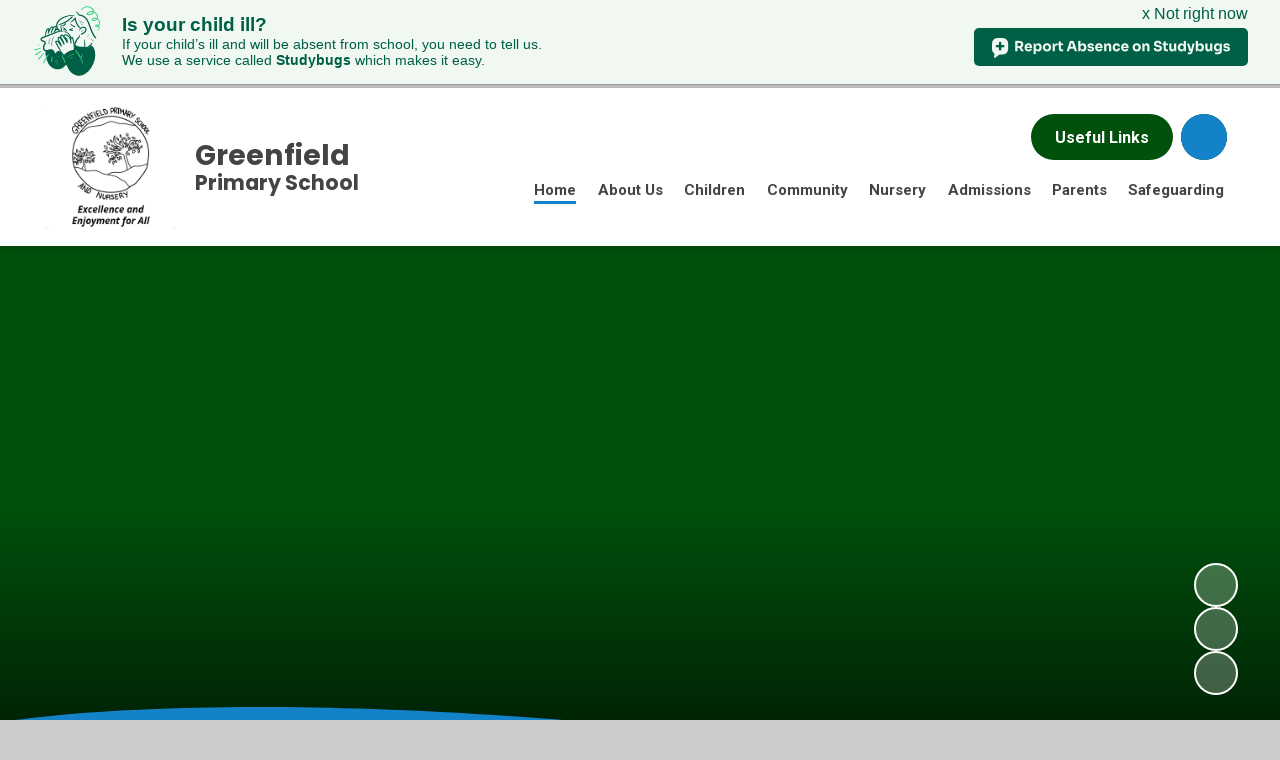

--- FILE ---
content_type: text/html
request_url: https://www.greenfieldprimaryschool.com/
body_size: 93467
content:

<!DOCTYPE html>
<!--[if IE 7]><html class="no-ios no-js lte-ie9 lte-ie8 lte-ie7" lang="en" xml:lang="en"><![endif]-->
<!--[if IE 8]><html class="no-ios no-js lte-ie9 lte-ie8"  lang="en" xml:lang="en"><![endif]-->
<!--[if IE 9]><html class="no-ios no-js lte-ie9"  lang="en" xml:lang="en"><![endif]-->
<!--[if !IE]><!--> <html class="no-ios no-js"  lang="en" xml:lang="en"><!--<![endif]-->
	<head>
		<meta http-equiv="X-UA-Compatible" content="IE=edge" />
		<meta http-equiv="content-type" content="text/html; charset=utf-8"/>
		
		<link rel="canonical" href="https://www.greenfieldprimaryschool.com/">
		<script>window.FontAwesomeConfig = {showMissingIcons: false};</script><link rel="stylesheet" media="screen" href="https://cdn.juniperwebsites.co.uk/_includes/font-awesome/5.7.1/css/fa-web-font.css?cache=v4.6.58.2">
<script defer src="https://cdn.juniperwebsites.co.uk/_includes/font-awesome/5.7.1/js/fontawesome-all.min.js?cache=v4.6.58.2"></script>
<script defer src="https://cdn.juniperwebsites.co.uk/_includes/font-awesome/5.7.1/js/fa-v4-shims.min.js?cache=v4.6.58.2"></script>

		<title>Greenfield Primary School - Home</title>
		
		<style type="text/css">
			:root {
				
				--col-pri: rgb(34, 34, 34);
				
				--col-sec: rgb(136, 136, 136);
				
			}
		</style>
		
<!--[if IE]>
<script>
console = {log:function(){return;}};
</script>
<![endif]-->

<script>
	var boolItemEditDisabled;
	var boolLanguageMode, boolLanguageEditOriginal;
	var boolViewingConnect;
	var boolConnectDashboard;
	var displayRegions = [];
	var intNewFileCount = 0;
	strItemType = "page";
	strSubItemType = "page";

	var featureSupport = {
		tagging: false,
		eventTagging: false
	};
	var boolLoggedIn = false;
boolAdminMode = false;
	var boolSuperUser = false;
strCookieBarStyle = 'bar';
	intParentPageID = "0";
	intCurrentItemID = 1;
	var intCurrentCatID = "";
boolIsHomePage = true;
	boolItemEditDisabled = true;
	boolLanguageEditOriginal=true;
	strCurrentLanguage='en-gb';	strFileAttachmentsUploadLocation = 'bottom';	boolViewingConnect = false;	boolConnectDashboard = false;	var objEditorComponentList = {};

</script>

<script src="https://cdn.juniperwebsites.co.uk/admin/_includes/js/mutation_events.min.js?cache=v4.6.58.2"></script>
<script src="https://cdn.juniperwebsites.co.uk/admin/_includes/js/jquery/jquery.js?cache=v4.6.58.2"></script>
<script src="https://cdn.juniperwebsites.co.uk/admin/_includes/js/jquery/jquery.prefilter.js?cache=v4.6.58.2"></script>
<script src="https://cdn.juniperwebsites.co.uk/admin/_includes/js/jquery/jquery.query.js?cache=v4.6.58.2"></script>
<script src="https://cdn.juniperwebsites.co.uk/admin/_includes/js/jquery/js.cookie.js?cache=v4.6.58.2"></script>
<script src="/_includes/editor/template-javascript.asp?cache=260126"></script>
<script src="/admin/_includes/js/functions/minified/functions.login.new.asp?cache=260126"></script>

  <script>

  </script>
<link rel="stylesheet" media="screen" href="https://cdn.juniperwebsites.co.uk/admin/ps-migration/build_assets/css/contentstyle.css?cache=v4.6.58.2">
<link href="https://www.greenfieldprimaryschool.com/feeds/pages.asp?pid=1&lang=en" rel="alternate" type="application/rss+xml" title="Greenfield Primary School - Home - Page Updates"><link href="https://www.greenfieldprimaryschool.com/feeds/comments.asp?title=Home&amp;item=page&amp;pid=1" rel="alternate" type="application/rss+xml" title="Greenfield Primary School - Home - Page Comments"><link rel="stylesheet" media="screen" href="/_site/css/main.css?cache=20201005">
<link rel="stylesheet" media="screen" href="/_site/css/home.css?cache=20201005">
		

	
	<link rel="preconnect" href="https://fonts.googleapis.com">
	<link rel="preconnect" href="https://fonts.gstatic.com" crossorigin>
	
			<link href="https://fonts.googleapis.com/css2?family=Poppins:ital,wght@0,400;0,700;1,400;1,700&display=swap" rel="stylesheet">
		
	<link href="https://fonts.googleapis.com/css2?family=Roboto:ital,wght@0,400;0,700;1,400;1,700&display=swap" rel="stylesheet">
	
	<link rel="icon" href="/_site/data/files/images/logo/2A6109624B25034B70E529856B4DE5BD.png">
	<style>
		:root {
			--col-pri: rgb(0, 81, 12);			
			--col-pritxt: rgb(255, 255, 255);
			--col-sec: rgb(19, 130, 201);			
			--col-sectxt: rgb(255, 255, 255);
			--prilight: rgb(78, 174, 92);

			--font-headings: Poppins;
			--font-body: Roboto;
			--border-radius: 1.75em;			
			--border-radius-circle: 50%;			
			--border-radius-button: 3em;			
			--transition-timings: .45s;
			--transition-style: ease;
			--transition: var(--transition-timings) var(--transition-style);
			
				--bold: 700;
			--col-pri-lighten30:rgb(0, 234, 35);--col-pri-lighten80:rgb(234, 255, 237);--col-pri-darken4:rgb(0, 61, 9);--col-pri-rgba10:rgba(0, 81, 12, 0.1);--col-pri-rgba30:rgba(0, 81, 12, 0.3);--col-pri-rgba50:rgba(0, 81, 12, 0.5);--col-pri-rgba80:rgba(0, 81, 12, 0.8);
			
		}
	</style>
	<script type="text/javascript">
		let strFallbackPath = "/_site/data/files/images/logo/2A6109624B25034B70E529856B4DE5BD.png";
	</script>

	
	<link rel="stylesheet" href="/_site/css/print.css" type="text/css" media="print">
	<meta name="mobile-web-app-capable" content="yes">
	<meta name="apple-mobile-web-app-capable" content="yes">
	<meta name="viewport" content="width=device-width, initial-scale=1, minimum-scale=1, maximum-scale=1">
	<link rel="author" href="/humans.txt">

	<script type="text/javascript">
	var iOS = ( navigator.userAgent.match(/(iPad|iPhone|iPod)/g) ? true : false );
	if (iOS) { $('html').removeClass('no-ios').addClass('ios'); }
	</script>

	<script src="//studybugs.com/school/22449/banner.js"></script>
<link rel="stylesheet" media="screen" href="https://cdn.juniperwebsites.co.uk/_includes/css/content-blocks.css?cache=v4.6.58.2">
<link rel="stylesheet" media="screen" href="/_includes/css/cookie-colour.asp?cache=260126">
<link rel="stylesheet" media="screen" href="https://cdn.juniperwebsites.co.uk/_includes/css/cookies.css?cache=v4.6.58.2">
<link rel="stylesheet" media="screen" href="https://cdn.juniperwebsites.co.uk/_includes/css/cookies.advanced.css?cache=v4.6.58.2">
<link rel="stylesheet" media="screen" href="https://cdn.juniperwebsites.co.uk/_includes/css/overlord.css?cache=v4.6.58.2">
<link rel="stylesheet" media="screen" href="https://cdn.juniperwebsites.co.uk/_includes/css/templates.css?cache=v4.6.58.2">
<link rel="stylesheet" media="screen" href="/_site/css/attachments.css?cache=260126">
<link rel="stylesheet" media="screen" href="/_site/css/templates.css?cache=260126">
<style>#print_me { display: none;}</style><script src="https://cdn.juniperwebsites.co.uk/admin/_includes/js/modernizr.js?cache=v4.6.58.2"></script>

        <meta property="og:site_name" content="Greenfield Primary School" />
        <meta property="og:title" content="Home" />
        <meta property="og:image" content="https://www.greenfieldprimaryschool.com/_site/images/design/thumbnail.jpg" />
        <meta property="og:type" content="website" />
        <meta property="twitter:card" content="summary" />
</head>


    <body>


<div id="print_me"></div>
<div class="mason mason--home mason--full mason--layout--default"><svg xmlns="http://www.w3.org/2000/svg" class="border__storage" viewBox="0 0 1443 82"><symbol id="straight"><path fill="currentColor" d="m1443,75.91L0,0v82h1443v-6.09Z"/></symbol><symbol id="curved"><path fill="currentColor" d="M0 82h1443V17.45s-314 39.26-773.58 0C209.84-21.81 0 17.45 0 17.45V82Z"/></symbol><symbol id="rounded"><path fill="currentColor" d="M740,0C370,0,0,50.52,0,50.52v17.15h1480v-17.51S1110,0,740,0Z"/></symbol><symbol id="zigzag"><path fill="currentColor" d="m2761.46 0-78.9 67.38v-.04L2603.66 0l-78.89 67.38v-.04L2445.87 0l-78.9 67.38v-.04L2288.07 0l-78.9 67.38v-.04L2130.27 0l-78.9 67.38v-.04L1972.47 0l-78.9 67.38v-.04L1814.68 0l-78.9 67.38v-.04L1656.88 0l-78.9 67.38v-.04L1499.08 0l-78.9 67.38v-.04L1341.28 0l-78.9 67.38v-.04L1183.48 0l-78.89 67.38v-.04L1025.69 0l-78.9 67.38v-.04L867.89 0l-78.9 67.38v-.04L710.09 0l-78.9 67.38v-.04L552.29 0l-78.9 67.38v-.04L394.49 0 315.6 67.38v-.04L236.7 0l-78.9 67.38v-.04L78.9 0 0 67.38V91H2840.36V67.34L2761.46 0z"/></symbol><symbol id="bumps"><path fill="currentColor" d="M2934 .06A49.89 49.89 0 0 0 2896 20a49.92 49.92 0 0 0-40-20 49.85 49.85 0 0 0-37.5 16.95A49.85 49.85 0 0 0 2781 0a49.92 49.92 0 0 0-40 20c-9.12-12.14-23.64-20-40-20s-30.88 7.86-40 20a49.92 49.92 0 0 0-40-20 49.88 49.88 0 0 0-38.5 18.1A49.88 49.88 0 0 0 2544 0a49.92 49.92 0 0 0-40 20c-9.12-12.14-23.64-20-40-20s-30.88 7.86-40 20c-9.12-12.14-23.64-20-40-20s-30.88 7.86-40 20c-9.12-12.14-23.64-20-40-20s-30.88 7.86-40 20c-9.12-12.14-23.64-20-40-20s-30.88 7.86-40 20a49.92 49.92 0 0 0-40-20 49.88 49.88 0 0 0-38.5 18.1A49.88 49.88 0 0 0 2067 0a49.92 49.92 0 0 0-40 20c-9.12-12.14-23.64-20-40-20s-30.88 7.86-40 20a49.92 49.92 0 0 0-40-20 49.94 49.94 0 0 0-41.5 22.11A49.97 49.97 0 0 0 1824 0a49.92 49.92 0 0 0-40 20c-9.12-12.14-23.64-20-40-20s-30.88 7.86-40 20a49.92 49.92 0 0 0-40-20 49.88 49.88 0 0 0-38.5 18.1A49.88 49.88 0 0 0 1587 0a49.92 49.92 0 0 0-40 20c-9.12-12.14-23.64-20-40-20s-30.88 7.86-40 20c-9.12-12.14-23.64-20-40-20s-30.88 7.86-40 20c-9.12-12.14-23.64-20-40-20s-30.88 7.86-40 20c-9.12-12.14-23.64-20-40-20s-30.88 7.86-40 20a49.92 49.92 0 0 0-40-20 49.88 49.88 0 0 0-38.5 18.1A49.88 49.88 0 0 0 1110 0a49.92 49.92 0 0 0-40 20c-9.12-12.14-23.64-20-40-20s-30.88 7.86-40 20a49.92 49.92 0 0 0-40-20 49.85 49.85 0 0 0-37.5 16.95A49.85 49.85 0 0 0 875 0a49.92 49.92 0 0 0-40 20c-9.12-12.14-23.64-20-40-20s-30.88 7.86-40 20a49.92 49.92 0 0 0-40-20 49.88 49.88 0 0 0-38.5 18.1A49.88 49.88 0 0 0 638 0a49.92 49.92 0 0 0-40 20c-9.12-12.14-23.64-20-40-20s-30.88 7.86-40 20c-9.12-12.14-23.64-20-40-20s-30.88 7.86-40 20c-9.12-12.14-23.64-20-40-20s-30.88 7.86-40 20c-9.12-12.14-23.64-20-40-20s-30.88 7.86-40 20a49.92 49.92 0 0 0-40-20 49.88 49.88 0 0 0-38.5 18.1A49.88 49.88 0 0 0 161 0a49.92 49.92 0 0 0-40 20C111.88 7.86 97.36 0 81 0S50.12 7.86 41 20A49.92 49.92 0 0 0 1 0C.66 0 .33.02 0 .03V68h2934V.06Z"/></symbol><symbol id="flowers"><path fill="currentColor" d="M1316.25 46.96c.85.45 6.46 3.57 6.46 3.57s1.31-16.97-2-24.7a37.54 37.54 0 0 0-3.8-6.83c-4.32-6.09-10.63-10.44-16.79-14.66-.14 1-.26 2-.37 3.01-.06.57-.1 1.15-.15 1.72l-.06 1c-.64 13.55 3.87 30.08 16.7 36.9ZM1426.7 45.76c.85.45 6.46 3.57 6.46 3.57s1.31-16.97-2-24.7a37.54 37.54 0 0 0-3.8-6.83c-4.32-6.09-10.63-10.44-16.79-14.66-.15 1-.26 2-.37 3.01-.06.57-.1 1.15-.15 1.72l-.06 1c-.64 13.55 3.87 30.08 16.7 36.9Z"/><path fill="currentColor" d="M1424.93 49.74c-8.12-5.86-18.02-9.01-28.01-9.82-2.74-.23-5.6-.26-8.11.88 3.47 6.6 7.17 13.4 11.87 19.13h-29.03c6.19-7.64 9.59-17.59 12.69-27.11-2.66-.7-5.48-.18-8.14.51-9.7 2.5-18.92 7.28-25.93 14.44-3.63 3.7-5.85 7.81-8.27 12.17h-5.93c2.62-3.91 5.96-7.46 8.68-11.3a44.8 44.8 0 0 0 7.07-15.86 46.14 46.14 0 0 0-3.93-31.58c.09.16-6.81 5.42-7.48 6.14a48.42 48.42 0 0 0-7.31 10.31c-5.4 10.13-8.35 24.02-4.32 35.13 1.12 3.1 3.01 5.05 5.21 7.17h-10.6c-2.66-3.29-5.3-6.37-8.93-8.99-8.12-5.86-18.03-9.01-28.01-9.82-2.74-.23-5.6-.26-8.11.88 3.24 6.15 6.65 12.47 10.91 17.93h-35.8c6.84-7.78 10.44-18.28 13.69-28.3-2.66-.7-5.48-.18-8.14.51-9.7 2.5-18.92 7.28-25.93 14.44-3.97 4.04-6.25 8.55-8.94 13.36h-6.04c2.7-4.41 6.46-8.27 9.46-12.49a44.8 44.8 0 0 0 7.07-15.86 46.14 46.14 0 0 0-3.93-31.58c.09.16-6.81 5.42-7.48 6.14a48.42 48.42 0 0 0-7.31 10.31c-5.4 10.13-8.35 24.02-4.32 35.13 1.33 3.67 3.72 5.73 6.45 8.36h-10.88c-3-3.73-5.83-7.25-9.89-10.18-8.12-5.86-18.02-9.01-28.01-9.82-2.74-.23-5.6-.26-8.11.88 3.47 6.6 7.17 13.4 11.87 19.13h-29.03c6.19-7.64 9.59-17.59 12.69-27.11-2.66-.7-5.48-.18-8.14.51-9.7 2.5-18.92 7.28-25.93 14.44-3.63 3.7-5.85 7.81-8.27 12.17h-5.93c2.62-3.91 5.96-7.46 8.68-11.3a44.8 44.8 0 0 0 7.07-15.86 46.14 46.14 0 0 0-3.93-31.58c.09.16-6.81 5.42-7.48 6.14a48.42 48.42 0 0 0-7.31 10.31c-5.4 10.13-8.35 24.02-4.32 35.13 1.12 3.1 3.01 5.05 5.21 7.17h-10.6c-2.66-3.29-5.3-6.37-8.93-8.99-8.12-5.86-18.03-9.01-28.01-9.82-2.74-.23-5.6-.26-8.11.88 3.24 6.15 6.65 12.47 10.91 17.93h-28.46c6.84-7.78 10.44-18.28 13.69-28.3-2.66-.7-5.48-.18-8.14.51-9.7 2.5-18.92 7.28-25.93 14.44-3.97 4.04-6.25 8.55-8.94 13.36h-6.04c2.7-4.41 6.46-8.27 9.46-12.49a44.8 44.8 0 0 0 7.07-15.86 46.14 46.14 0 0 0-3.93-31.58c.09.16-6.81 5.42-7.48 6.14a48.42 48.42 0 0 0-7.31 10.31c-5.4 10.13-8.35 24.02-4.32 35.13 1.33 3.67 3.72 5.73 6.45 8.36h-10.88c-3-3.73-5.83-7.25-9.89-10.18-8.12-5.86-18.02-9.01-28.01-9.82-2.74-.23-5.6-.26-8.11.88 3.47 6.6 7.17 13.4 11.87 19.13h-29.03c6.19-7.64 9.59-17.59 12.69-27.11-2.66-.7-5.48-.18-8.14.51-9.7 2.5-18.92 7.28-25.93 14.44-3.63 3.7-5.85 7.81-8.27 12.17h-5.93c2.62-3.91 5.96-7.46 8.68-11.3a44.8 44.8 0 0 0 7.07-15.86 46.14 46.14 0 0 0-3.93-31.58c.09.16-6.81 5.42-7.48 6.14a48.42 48.42 0 0 0-7.31 10.31c-5.4 10.13-8.35 24.02-4.32 35.13 1.12 3.1 3.01 5.05 5.21 7.17h-10.6c-2.66-3.29-5.3-6.37-8.93-8.99-8.12-5.86-18.03-9.01-28.01-9.82-2.74-.23-5.6-.26-8.11.88 3.24 6.15 6.65 12.47 10.91 17.93h-35.8c6.84-7.78 10.44-18.28 13.69-28.3-2.66-.7-5.48-.18-8.14.51-9.7 2.5-18.92 7.28-25.93 14.44-3.97 4.04-6.25 8.55-8.94 13.36h-6.04c2.7-4.41 6.46-8.27 9.46-12.49a44.8 44.8 0 0 0 7.07-15.86A46.14 46.14 0 0 0 782.69.13c.09.16-6.81 5.42-7.48 6.14a48.42 48.42 0 0 0-7.31 10.31c-5.4 10.13-8.35 24.02-4.32 35.13 1.33 3.67 3.72 5.73 6.45 8.36h-10.88c-3-3.73-5.83-7.25-9.89-10.18-8.12-5.86-18.02-9.01-28.01-9.82-2.74-.23-5.6-.26-8.11.88 3.47 6.6 7.17 13.4 11.87 19.13h-29.03c6.19-7.64 9.59-17.59 12.69-27.11-2.66-.7-5.48-.18-8.14.51-9.7 2.5-18.92 7.28-25.93 14.44-3.63 3.7-5.85 7.81-8.27 12.17h-5.93c2.62-3.91 5.96-7.46 8.68-11.3a44.8 44.8 0 0 0 7.07-15.86 46.14 46.14 0 0 0-3.93-31.58c.09.16-6.81 5.42-7.48 6.14a48.42 48.42 0 0 0-7.31 10.31c-5.4 10.13-8.35 24.02-4.32 35.13 1.12 3.1 3.01 5.05 5.21 7.17h-10.6c-2.66-3.29-5.3-6.37-8.93-8.99-8.12-5.86-18.03-9.01-28.01-9.82-2.74-.23-5.6-.26-8.11.88 3.24 6.15 6.65 12.47 10.91 17.93h-28.46c6.84-7.78 10.44-18.28 13.69-28.3-2.66-.7-5.48-.18-8.14.51-9.7 2.5-18.92 7.28-25.93 14.44-3.97 4.04-6.25 8.55-8.94 13.36h-6.04c2.7-4.41 6.46-8.27 9.46-12.49a44.8 44.8 0 0 0 7.07-15.86A46.14 46.14 0 0 0 562.36.18c.09.16-6.81 5.42-7.48 6.14a48.42 48.42 0 0 0-7.31 10.31c-5.4 10.13-8.35 24.02-4.32 35.13 1.33 3.67 3.72 5.73 6.45 8.36h-10.88c-3-3.73-5.83-7.25-9.89-10.18-8.12-5.86-18.03-9.01-28.01-9.82-2.74-.23-5.6-.26-8.11.88 3.47 6.6 7.17 13.4 11.87 19.13h-29.03c6.19-7.64 9.59-17.59 12.69-27.11-2.66-.7-5.48-.18-8.14.51-9.7 2.5-18.92 7.28-25.93 14.44-3.63 3.7-5.85 7.81-8.27 12.17h-5.93c2.62-3.91 5.96-7.46 8.68-11.3a44.8 44.8 0 0 0 7.07-15.86 46.14 46.14 0 0 0-3.93-31.58c.09.16-6.81 5.42-7.48 6.14a48.42 48.42 0 0 0-7.31 10.31c-5.4 10.13-8.35 24.02-4.32 35.13 1.12 3.1 3.01 5.05 5.21 7.17h-10.6c-2.66-3.29-5.3-6.37-8.93-8.99-8.12-5.86-18.03-9.01-28.01-9.82-2.74-.23-5.6-.26-8.11.88 3.24 6.15 6.65 12.47 10.91 17.93h-35.8c6.84-7.78 10.44-18.28 13.69-28.3-2.66-.7-5.48-.18-8.14.51-9.7 2.5-18.92 7.28-25.93 14.44-3.97 4.04-6.25 8.55-8.94 13.36h-6.04c2.7-4.41 6.46-8.27 9.46-12.49a44.8 44.8 0 0 0 7.07-15.86A46.14 46.14 0 0 0 334.69.23c.09.16-6.81 5.42-7.48 6.14a48.42 48.42 0 0 0-7.31 10.31c-5.4 10.13-8.35 24.02-4.32 35.13 1.33 3.67 3.72 5.73 6.45 8.36h-10.88c-3-3.73-5.83-7.25-9.89-10.18-8.12-5.86-18.03-9.01-28.01-9.82-2.74-.23-5.6-.26-8.11.88 3.47 6.6 7.17 13.4 11.87 19.13h-29.03c6.19-7.64 9.59-17.59 12.69-27.11-2.66-.7-5.48-.18-8.14.51-9.7 2.5-18.92 7.28-25.93 14.44-3.63 3.7-5.85 7.81-8.27 12.17h-5.93c2.62-3.91 5.96-7.46 8.68-11.3a44.8 44.8 0 0 0 7.07-15.86 46.14 46.14 0 0 0-3.93-31.58c.09.16-6.81 5.42-7.48 6.14a48.42 48.42 0 0 0-7.31 10.31c-5.4 10.13-8.35 24.02-4.32 35.13 1.12 3.1 3.01 5.05 5.21 7.17h-10.6c-2.66-3.29-5.3-6.37-8.93-8.99-8.12-5.86-18.03-9.01-28.01-9.82-2.74-.23-5.6-.26-8.11.88 3.24 6.15 6.65 12.47 10.91 17.93h-28.46c6.84-7.78 10.44-18.28 13.69-28.3-2.66-.7-5.48-.18-8.14.51-9.7 2.5-18.92 7.28-25.93 14.44-3.97 4.04-6.25 8.55-8.94 13.36h-6.04c2.7-4.41 6.46-8.27 9.46-12.49a44.8 44.8 0 0 0 7.07-15.86A46.14 46.14 0 0 0 114.36.28c.09.16-6.81 5.42-7.48 6.14a48.42 48.42 0 0 0-7.31 10.31c-5.4 10.13-8.35 24.02-4.32 35.13 1.33 3.67 3.72 5.73 6.45 8.36H90.82c-3-3.73-5.83-7.25-9.89-10.18-8.12-5.86-18.03-9.01-28.01-9.82-2.74-.23-5.6-.26-8.11.88 3.47 6.6 7.17 13.4 11.87 19.13H27.65c6.19-7.64 9.59-17.59 12.69-27.11-2.66-.7-5.48-.18-8.14.51-9.7 2.5-18.92 7.28-25.93 14.44-2.74 2.79-4.68 5.82-6.5 9v25.14h1443V60.14h-8.18c-3-3.73-5.83-7.25-9.89-10.18ZM8.05 32.85A46.14 46.14 0 0 0 4.12 1.27c.05.09-2.1 1.79-4.12 3.39v45.39l.98-1.34a44.8 44.8 0 0 0 7.07-15.86ZM1439.25 51.56a15.61 15.61 0 0 0 3.75 5.72V17.56c-5.03 10.02-7.63 23.3-3.75 34Z"/><path fill="currentColor" d="M82.95 45.76c.85.45 6.46 3.57 6.46 3.57s1.31-16.97-2-24.7a37.54 37.54 0 0 0-3.8-6.83C79.29 11.71 72.98 7.36 66.82 3.14c-.14 1-.26 2-.37 3.01-.06.57-.1 1.15-.15 1.72l-.06 1c-.64 13.55 3.87 30.08 16.7 36.9ZM192.79 46.96c.85.45 6.46 3.57 6.46 3.57s1.31-16.97-2-24.7a37.54 37.54 0 0 0-3.8-6.83c-4.32-6.09-10.62-10.44-16.79-14.66-.14 1-.26 2-.37 3.01-.06.57-.1 1.15-.15 1.72l-.06 1c-.64 13.55 3.87 30.08 16.7 36.9ZM303.24 45.76c.85.45 6.46 3.57 6.46 3.57s1.31-16.97-2-24.7a37.54 37.54 0 0 0-3.8-6.83c-4.32-6.09-10.63-10.44-16.79-14.66-.14 1-.26 2-.37 3.01-.06.57-.1 1.15-.15 1.72l-.06 1c-.64 13.55 3.87 30.08 16.7 36.9ZM420.42 46.96c.85.45 6.46 3.57 6.46 3.57s1.31-16.97-2-24.7a37.54 37.54 0 0 0-3.8-6.83c-4.32-6.09-10.62-10.44-16.79-14.66-.14 1-.26 2-.37 3.01-.06.57-.1 1.15-.15 1.72l-.06 1c-.64 13.55 3.87 30.08 16.7 36.9ZM530.87 45.76c.85.45 6.46 3.57 6.46 3.57s1.31-16.97-2-24.7a37.54 37.54 0 0 0-3.8-6.83c-4.32-6.09-10.63-10.44-16.79-14.66-.14 1-.26 2-.37 3.01-.06.57-.1 1.15-.15 1.72l-.06 1c-.64 13.55 3.87 30.08 16.7 36.9ZM640.7 46.96c.85.45 6.46 3.57 6.46 3.57s1.31-16.97-2-24.7a37.54 37.54 0 0 0-3.8-6.83c-4.32-6.09-10.62-10.44-16.79-14.66-.14 1-.26 2-.37 3.01-.06.57-.1 1.15-.15 1.72l-.06 1c-.64 13.55 3.87 30.08 16.7 36.9ZM751.15 45.76c.85.45 6.46 3.57 6.46 3.57s1.31-16.97-2-24.7a37.54 37.54 0 0 0-3.8-6.83c-4.32-6.09-10.62-10.44-16.79-14.66-.15 1-.26 2-.37 3.01-.06.57-.1 1.15-.15 1.72l-.06 1c-.64 13.55 3.87 30.08 16.7 36.9ZM868.33 46.96c.85.45 6.46 3.57 6.46 3.57s1.31-16.97-2-24.7a37.54 37.54 0 0 0-3.8-6.83c-4.32-6.09-10.62-10.44-16.79-14.66-.14 1-.26 2-.37 3.01-.06.57-.1 1.15-.15 1.72l-.06 1c-.64 13.55 3.87 30.08 16.7 36.9ZM978.78 45.76c.85.45 6.46 3.57 6.46 3.57s1.31-16.97-2-24.7a37.54 37.54 0 0 0-3.8-6.83c-4.32-6.09-10.63-10.44-16.79-14.66-.15 1-.26 2-.37 3.01-.06.57-.1 1.15-.15 1.72l-.06 1c-.64 13.55 3.87 30.08 16.7 36.9ZM1088.61 46.96c.85.45 6.46 3.57 6.46 3.57s1.31-16.97-2-24.7a37.54 37.54 0 0 0-3.8-6.83c-4.32-6.09-10.62-10.44-16.79-14.66-.14 1-.26 2-.37 3.01-.06.57-.1 1.15-.15 1.72l-.06 1c-.64 13.55 3.87 30.08 16.7 36.9ZM1199.06 45.76c.85.45 6.46 3.57 6.46 3.57s1.31-16.97-2-24.7a37.54 37.54 0 0 0-3.8-6.83c-4.32-6.09-10.62-10.44-16.79-14.66-.15 1-.26 2-.37 3.01-.06.57-.1 1.15-.15 1.72l-.06 1c-.64 13.55 3.87 30.08 16.7 36.9Z"/></symbol><symbol id="paint" viewBox="0 0 1423 66"><path fill="currentColor" d="m1423.6 6.7-4.5.5h-.1l-4.7-.7c1-.2 1.9-.8 2.9-.8v-.3l-4.2.7v.2a114 114 0 0 0-3.6-.4l-4.3-.4c.5-.6 1.3-.1 1.9-.6-1.4-.3-2.7 0-4 .4a343.7 343.7 0 0 0 .8.3h-4.6.3v-.3l-3.6.2-1.1-.2.3.2h-.6v.1h-1.9v.2h-.7v-.1h-2.6c-.8-.4-1.6-.3-2.5 0h-2.1v.1h1.6l-1 .5h-.4c-1-.3-2-.5-3-.4h-.1c-.2 0-.4-.3-.6-.5l.1.6h-.3l-1 .2v-.3h-8.3v-.2l1.3-.4a47 47 0 0 1-.7-.8v.9h-3.8l.6-.3-2.2-.8 2-.3v-.1h-2.7l-.1 1.7-2.4-.3H1362.5l-1.4.2h-2l1.3-.3c-1.2-.4-1.8-.3-2.1.3h-.5c-.8-.4-1.7-.2-2.4.2h-.2c-1-.4-2 .3-3 0h.1-.3l2.4-1h1.3c-.9-.8-1.8-.5-2.7-.4l-3.5.8.4.5v.2h-.5l-1.3-.1c-.7.4-1.7.1-2.7.1l-3-.2h1.4v-.3h-1.4v-.1l1.5-.7c-.5-.7-1.6 0-1.7-.9l3-.6v-.2h-3.2c-.3.6-4.5 2-6.4 2l.4.4h-.5v-.3l-4-.3V5l3.7.3h-2.3c-.1 0-.3-.1-.4 0-1.2.7-2.2-.3-3.3 0l.2-1 4.8.3 3.2-.2-1-.6h-1.6l-5.7-2.2-.8 1.6v-.2h-1l.2-.7-.2.2-1-1.4-5.8 2.3v.2h6.5l-.2-.7 1.5.4h.5l-.3.6-.2.2h-1c-2.2.8-5.6 1-7.1.7l.4.5h.2v.1l.8.3h-3.5l-.2.3h-1.5v-.2l1-.2c-1.5-.5-2.9 1-4.2 0l-3 .2-.6-.6h-3.4l.8-.3-.1-.3c-1.3.5-2.8.5-4.1.6l-2.3-.5h-1c-.2-.2-.4-.5-.6-.5-.9.1-1.8.5-2.6.4h-.4l.3-.1V4l-3.2.2H1291.3l-.9.5 3.2.3c1.6 0 3.2-.3 4.8-.4l.1.7-2.6.2h-4l.3-.3c-1.9 0-6.1-1.4-6.4-2h-3.3v.3l3 .5c0 .8-.7.5-1.2.7h-.3V5l1 .5h-.3c-1 0-2 .5-3 .7l-1.3.2c-.3 0-.5 0-.8-.2l-1.1.1h-.6V6l.3-.5-.6-.1h2.6v-.2l-3.3-.1v.1l-2.2-.5c-.8-.1-1.6-.3-2.5.3-.8.1-1.7-.2-2.5-.2h-4.8l.4-.3-3.5.1.6.2h-.7l-.1.1v-.6h-2.6v.1l1.8.3-1 .4-4.4.5.1-.7-.6.7h-1l-1.4.1h.5l-6.6-1v.3l2.6.6c-.7 0-1.5-.1-2.2-.3-1.8-.3-3.2 0-4.8.6l-.2.2h-4.2c1-1.1 2.5-.3 3.7-1h-4.8l1.2.5-1 .3-3.3.1-5-.3-.1.3 1.4.2-2.4.1-3.3-.3v-.2h.9c-1-.4-1.8-.6-2.7-.6h1v-.4l-4.8.4-4.8.6c-.4 0-.9 0-1.3.2l.5-.4-1.2-.1h2l.9-.2v-.2h-6.4c.3.3.5.5.7.5h2c-.2 0-.3.1-.4.5.4-.3.9 0 1.3 0l-2.9.4c-1-.4-2-.5-2.8-.2-.7.4-1.5.3-2.2.2v-.2h2V6l-.8-.2h.3l.7-.1v-.2l-1-.4c-.2.4-.5.5-.9.5H1200.5l-1.2-.2c1 0 1.7-.2 2-.5h-5.7l.9.3c-1 .4-1.6.2-2.3-.5-.3-.2-.7-.4-1-.4l-.3.2c-.2-.2-.4-.3-.7-.3h-2.3c-.4.8-1.4.3-2.3.3h-1.4l-.3.4.2-.2c1.9 0 3.8 0 5.7.2h.3-.1.5l.5.2V5h1v.1l-1 .2 2.7.4-.6.4 2.3.4-1.9.2h-.7l-3.4.6v.2l.3.1-1.7.2 1.1.6h.2l-.2.2-1 .2-.3-.2.1.2-1 .1-1.3-.4c.3 0 .5-.2.8-.3V8c-2 .7-4 .6-5.9.1v.2h-1l.3-.3h.8-3.7l-3-.4.1-.3 2.9.3v-.2L1176 7l-2.9-.5.9.4c-.4.7-.9.6-1.4.4h-.2l1-.2h-1.9l-.3-.7h2.2v-.4c-.8 0-1.6.2-2.3.3-.2-.2-.6-.3-.8-.2-.6 0-1.2.2-1.6-.4 1.2 0 2.5 0 3.7-.2l2-.7-1.2.2h-5.3l.7.2-.7.2v.2h.4a56.6 56.6 0 0 0-.7.6l2.5.1-.2.5v.2h-1.8l1.5-.4v-.2l-2.4.3c-.7-.1-1.5 0-2.3.3l-3-.4c.5 0 1-.3 1.3 0-.1-.5-1-.6-2.3-.5l.4.4-1.3-.2-4.7-.6-4.4-.3c.5-.7 1.4-.2 2-.6-1.5-.4-2.8 0-4.1.4a343.7 343.7 0 0 0 .9.2h-4.6.3v-.3l-5 .3H1138.4v.3h1.7v.3c.2 0 .5.1.8 0 .8 0 1.5-.2 2.2-.3h3.5l-3.5.4v.3h5l-.3-.2c1.6-.2 3 0 4.3.6.7.3 1.5.3 2.3.4l.1-.3-2.3-.7 1.2-.3c1.2 0 2.5.2 3.8.4 2.1.3 4.2.8 6.3 1.3v.2l-1.4.3-2.7-.3h-.3c1.2 0 2.3-.3 3.4-.3h-7l-1.8-.1-10.5-.7h-1.7l.2-.2-.8.1h-1.3l.3-.5-3.9.1h-.2l1.2-.5h-4.8c1 .6 2.3 0 3.2.5h-1.3a44.2 44.2 0 0 1-6.5-.4c-.3-.1-.4-.3-.7-.6l.1.6h-.3l-1 .2V6h-8.3v-.3l1.3-.3a47 47 0 0 1-.7-.9v1h-3.7l.5-.3-2.1-.8 1.8-.3v-.2h-2.5l-.2 1.7-2.4-.3c-.2 0-.5 0-.8.2h-3.8l1.3-.2c-1.2-.5-1.8-.4-2 .3h-.6c-.8-.5-1.6-.3-2.4.1h-.1c-1.1-.3-2 .3-3 0v.1h-.3l2.5-1h1.3c-1-.8-1.9-.6-2.7-.5-1.2.2-2.4.6-3.5.9l.3.5v.2h-.4l-1.4-.2c-.7.5-1.7.2-2.6.2l-3-.3h1.3v-.2h-1.3v-.2l1.4-.6c-.5-.7-1.6 0-1.6-1l3-.5v-.3h-3.3c-.3.7-4.5 2.1-6.3 2l.3.5h-.5v-.3l-4-.3V5c1.3 0 2.5.2 3.7.3h-2.7c-1.1.7-2.2-.4-3.3 0l.2-1 4.8.3 3.2-.3-1-.5h-1.5l-5.8-2.2-.7 1.6v-.2l-1-.1.1-.6-.2.2-1-1.4-5.7 2.3v.1h6.4l-.2-.7 1.5.4.6.1-.3.6-.3.2h-1c-2.2.7-5.6 1-7 .7l.3.5h.3c.1.2.3.2.7.4h-3.4l-.2.3h-1.6v-.2l1-.2c-1.4-.5-2.8.9-4.2-.1l-3 .2-.5-.5h-3.4l.7-.4v-.2c-1.4.5-2.8.4-4.2.6-.8-.2-1.6-.3-2.2-.6h-1l-.7-.4c-.8 0-1.7.4-2.6.3h-.4.4V4l-3.3.2h-1.6c-.3 0-.5.2-1 .5 1.2 0 2.2.3 3.2.2l4.9-.3v.7l-2.5.1-4.1.1.3-.4c-1.8.2-6-1.3-6.4-2h-3.2v.3l1.4.3 1.6.3c0 .8-.8.5-1.3.7h-.3V5l1 .5h-.2c-1 0-2 .5-3 .7l-1.3.2c-.3 0-.6-.1-.8-.3l-1.2.2h-.6V6l.4-.5c-.2 0-.4 0-.6-.2h2.5c-1-.2-2.2-.2-3.2-.3v.2l-1.9-.5h4.5l.1.2c.2 0 .4 0 .6-.2h1.7v-.1h-1.2l1.2-.4h-.8l2.2-.4v-.2l-3.6.6h-.5l.2.4h-4.6v.1h-.2c-.8-.2-1.6-.3-2.5.3l-2.5-.2h-4.1l-.7-.1c.2 0 .3-.2.4-.3l-3.5.2.6.2h-.8v-.5h-2.6l1.9.4-.7.2h-3.2c.3.2.8.3 1.4.4l-3 .2.1-.7-.6.8h-2.4.5L993 5l-.8-.2V5c-.7 0-1.4-.3-2-.5h-.4l-.2-.4c.8-.8 1.6-.4 2.4 0 .5.2 1.3 0 2-.2l2.7-.1v-.2l-2.1-.2-.1-.1.7-.2V3L994 3v-.2c-.5-.2-.6 0-.7.3l-.8.2v.3h.8v.1c-.9 0-1.8-.2-2.7-.5h.6c-.2-.5-.5-.6-1.5-.5-.2 0-.4-.2-.6-.4l-5.7 2.2V5h.6l-.3.2h-1.4l1 .4c-.5 0-1.1 0-1.6.4h-1.1l-1.4.1-5-.3V6l1.3.2-2.4.2-3.3-.4V6l.9-.1c-.9-.3-1.8-.5-2.7-.5l1-.1V5h.5v.3h6.3l-.7.2v.3c2 0 3.8.1 5.6-.5h.3v-.1l.6-.3-.6.1h-8.7l.5-.4h-5l.1-.2-1.4-.4a7 7 0 0 1-1-.4c.2-.1.2-.2.1-.4l.7-.1c1-.3 2-.5 2.9 0H967c.8.7 1.7 0 2.5.3v-.1c.5.3.8 0 1.3-.2l-6-2.3c0 .3-.2.6-.4.8-.8.2-1.5 1-2.6.4l.8-.2-.8-1.6-6 2.4c.5.3.9.4 1.4 0 1-.6 2.1-.4 3.2 0 .3 0 .6 0 1 .3l-1.3.6-.6.1h-2.4V4c.6-.2 1.1 0 1.7 0 .4.4.7.6 1.3.2.3-.2.6-.4 1-.4-.2.2-.1.3 0 .5.7.8 1.5.4 2.2.3 1.1-.3 2.2-.6 3.2 0h-.1v.2l.5.1h.9l-3.6.4-3.5.4-1.9-.2h.6l1-.2h-2c.5-.3 1.2 0 1.6-.4-1.3-.4-2.6 0-3.9.3H954l.5.4h-2.2.3v-.3l-5 .2H945l.6.2v.1h.2l1.2.3-2.7.2-1-.1 1-.4h.6v-.2h-2.2l-.1-.1h.5v-.4L937.6 3l-.7.4c-1 0-1.3 0-1.5.4h.6c-.9.4-1.8.5-2.7.6 0-.5.3-1.2-.7-.9l.1.4-2.7.3v.1l2.7.2h.2l-3.3.4h-2.3c-.6 0-.8.2-.8.8l1.2-.2 5.7-.2.2.2c0-.2-.2-.4-.3-.4H931.7c.7 0 1.4-.2 2-.4h1c.8-.5 1.5-.8 2.3 0l-.2.4h-.3a9 9 0 0 1-2 .4l-.3-.2v.2h-.5l.6.2V6h-.3l-1 .2V6h-8.3v-.3l1.3-.3a47 47 0 0 1-.7-.9v1h-3.7l.5-.3-2.1-.8 1.8-.4h-2.5l-.2 1.6-2.4-.3-.8.1h-.4c-.4 0-.9 0-1.4.2h-2l1.3-.4c-1.2-.4-1.8-.3-2 .3h-.6c-.8-.4-1.6-.2-2.4.2h-.1c-1.1-.4-2 .3-3 0v.1h-.3l.5-.3h.4v-.2l1.6-.5h1.3c-1-.8-1.9-.6-2.7-.5-1.2.2-2.4.6-3.5.9l.1.1h-4l.1.2h4l.1.1v.2H901c-.7.4-1.7 0-2.6 0l-3-.2h1.3v-.2h-1.3v-.2l1.4-.7h-.1V4h-.6c-.4 0-1 0-1-.5l3-.6v-.3H895c-.3.6-4.5 2.1-6.4 2l.4.4h-.5V5l-4-.3v.3l3.7.2h-2.7c-1.1.8-2.2-.3-3.3 0l.2-1 4.8.4 3.2-.3c-.4-.2-.7-.5-1-.5h-1.6l-5.7-2.2-.8 1.5V3l-1-.1.2-.6-.2.1-1-1.4-5.8 2.3v.2h6.5l-.2-.7 1.5.4h.5c0 .3-.1.4-.3.6l-.2.2h-1c-2.2.8-5.6 1-7 .7 0 .3.2.5.3.6h.3l.7.4h-3.4l-.3.2h-1.5v-.1l1-.3c-1.5-.5-2.9 1-4.2 0l-3 .2-.5-.5h-3.5l.8-.4v-.2c-1.4.4-2.8.4-4.2.6-.8-.2-1.6-.3-2.2-.6h-1l-.7-.4c-.9 0-1.7.4-2.6.3h-.4.4V4l-3.3.3h-1.6c-.3 0-.5.2-1 .4l3.2.3c1.6 0 3.2-.2 4.9-.4s0 0 0 .1v.7l-2.6.1-4 .1.3-.4c-1.9.1-6.1-1.3-6.4-2h-3.3v.3l3 .6c0 .8-.7.5-1.2.6h-.3V5l1 .6h-.3c-1 0-2 .4-3 .7l-1.2.2c-.3 0-.6-.1-.8-.3l-1.2.2h-.6V6l.4-.5-.7-.2h2.6v-.1l-3.3-.2v.1l-2.2-.5c-.8 0-1.6-.3-2.5.4l-2.5-.2h-4.1l-.7-.1.4-.3-3.5.2.6.1-.6.1h-.2v-.6H812v.1l1.9.4-1.1.4-4.3.4V5l-.6.8h-2.4.5l-6.6-.9v.3l2.6.6-2.2-.3c-1.8-.4-3.2 0-4.8.5l-.2.2h-4.2c1-1 2.5-.2 3.7-.9h-4.8l1.2.5-1 .3h-3.3l-5-.2V6l1.3.2-2.4.2L777 6v-.2h.9l-2.7-.6h1v-.3l-4.8.4-4.7.5-1.4.2c.2 0 .3-.2.5-.4h-1.2l2-.1 1-.2-.1-.1H761l.7.4h2.1c-.3 0-.3.2-.5.5.4-.2.9 0 1.3 0l-2.9.4c-1-.3-2-.5-2.7-.1-.8.3-1.6.3-2.3.2v-.2l2-.1V6L758 6l.3-.1h.8v-.3l-1-.4c-.3.5-.6.6-1 .6H753.5l-1.2-.3c1 0 1.7-.2 2-.4h-5.7l.9.2c-.9.4-1.5.3-2.3-.4-.2-.3-.7-.4-1-.4l-.3.1c-.1-.2-.3-.2-.7-.2H743c-.4.8-1.4.2-2.3.3h-1.4l-.3.3.2-.1 5.7.1h.3l-.1.1h.5l.5.1h1l-1 .2v.1l2.8.4-.6.3 2.2.4-1.9.2-.7.1-3.4.5v.3l.4.1-1.7.2 1 .5.2.1-.2.1-1 .2-.3-.1.1.2h-1l-1.3-.3.8-.4V8c-2 .7-4 .6-5.9 0v.3l-1-.1.3-.2.8-.1H732l-3-.4.1-.2c1 0 2 .2 2.9.3v-.3l-2.8-.2-3-.5.9.4c-.4.6-.8.6-1.4.4h-.2l1-.2h-1.9c0-.3-.2-.5-.3-.7h2.2V6l-2.3.3c-.2-.1-.6-.2-.8-.1-.6 0-1.2.2-1.6-.4 1.3 0 2.5 0 3.8-.3l2-.6-1.3.2h-5.3l.8.2-.8.2v.2h.5a56.6 56.6 0 0 0-.8.5l2.5.2-.2.5V7H721.2l1.5-.4v-.2l-2.5.3c-.7-.2-1.5 0-2.3.3l-3-.5c.5 0 1-.2 1.4 0-.2-.4-1-.6-2.4-.4.1.2.3.3.5.3l-1.4-.2-4.7-.5-4.4-.4c.5-.6 1.4-.1 2-.6-1.4-.3-2.8 0-4 .4a343.7 343.7 0 0 0 .8.2l-.6.1h-4 .3v-.3l-5 .2v.1h-1.9v.3h1.7V6h.8c.8 0 1.5-.2 2.3-.3h3.4l-3.5.4v.2h5l-.3-.2c1.6-.1 3 .1 4.3.7.7.3 1.6.2 2.3.4l.1-.4-2.3-.6 1.2-.4 3.8.5 6.3 1.2V8c-.4 0-.9.3-1.4.2l-2.7-.2h-.2l3.3-.4h-8.8l-10.5-.8h-1.7l.3-.1h-2.2l.4-.5-4 .2h-.2c.5-.3.8-.4 1.3-.5h-4.9c1 .5 2.3 0 3.3.5h-1.4a44.2 44.2 0 0 1-6.4-.5h-.2c-.2 0-.3-.3-.6-.5l.2.6h-.3l-1 .2v-.3h-8.3v-.2l1.3-.4a47 47 0 0 1-.8-.8v.9h-3.7l.6-.3-2.2-.8 1.9-.3H665l-.2 1.6c-.8 0-1.6-.3-2.3-.3l-.8.1h-.5l-1.3.1h-2l1.2-.3c-1.2-.4-1.7-.3-2 .3h-.5c-.9-.4-1.7-.2-2.4.2h-.2c-1-.4-2 .3-3 0v.1l-.3-.1 2.5-1h1.3c-1-.7-1.9-.5-2.7-.4l-3.5.8.4.5-.1.2h-.4l-1.3-.1c-.8.4-1.8.1-2.7.1l-3-.2h1.3v-.2h-1.3V5l1.4-.7c-.5-.6-1.6.1-1.6-.9l3-.6v-.2H641c-.3.6-4.6 2-6.4 2l.3.4h-.4V5l-4-.3v.3l3.6.2h-2.7c-1.1.7-2.2-.3-3.2 0l.1-1 4.9.4 3.1-.3c-.4-.3-.6-.5-.9-.5h-1.6l-5.8-2.2-.7 1.5V3l-1-.2.1-.5-.1.1-1-1.4-5.8 2.3v.2h6.4c0-.4-.1-.6-.2-.7l1.6.4h.5l-.3.6-.3.2h-1c-2.2.8-5.5 1-7 .7l.3.5h.3v.1l.7.4H617l-.2.2h-1.6v-.1l1-.3c-1.4-.5-2.8 1-4.2 0l-3 .2-.5-.6H605l.7-.3v-.3c-1.4.5-2.8.5-4.2.6-.8 0-1.6-.3-2.2-.5h-1c-.2-.2-.5-.5-.7-.4-.8 0-1.7.4-2.6.3h-.4.4V4l-3.3.3-.3-.1h-1.3c-.3 0-.5.3-1 .5l3.2.3c1.7 0 3.3-.2 4.9-.4l.1.8-2.6.1h-4s0-.2.2-.3c-1.8.1-6-1.3-6.4-2h-3.2v.3l3 .6c0 .8-.7.4-1.3.6h-.3V5l1 .5h-.2c-1 .1-2 .5-3 .7l-1.3.2c-.3 0-.6 0-.8-.2l-1.2.1h-.6V6l.4-.4-.6-.2h2.5v-.1l-3.2-.2v.1l-2.2-.5c-.8-.1-1.7-.3-2.5.3-.8.1-1.7-.2-2.6-.2H563.8l.4-.3-3.5.1.6.2-.7.1h-.2v-.6h-2.6v.1l1.9.3-1.1.5-4.3.4v-.7l-.6.7h-.9l-1.5.1h.5l-6.6-.9v.3l2.7.5c-.8 0-1.5-.1-2.3-.3-1.8-.3-3.2.1-4.7.6l-.3.2h-4.2l.6-.4h4.3c-1.3-.7-2.7-1.2-4-.7l-.8.2H534V5h-1.2v-.1h-1.4l.5-.2c-.7 0-1.4.2-2 .3h-7.4v.2h5.3l-1.7.2v.3l2.8-.4v.3l-1.4.2h-.4l-2.8.4-1.5-.2v-.2h.9l-2.7-.6h1v-.3l-4.8.4c-1.2 0-2.4.2-3.7.4v-.3h-.4.2v-.2h-1.1l-2.7-.4V5l.8.1H507l.7.4h3.6c.4 0 .7.2 1.1.3l-4.7.7-4.1.6-.6-.1h-.2l-.1-.7 2-.1v-.2l-.7-.2h.8v-.2h-.4.3-5.2l1.6-.4v-.2l-2.7.4h-.2l-2.2.3-.4-.6c-1 .5-1.7.3-2.5-.4-.2-.2-.6-.4-1-.4-.3 0-.7.4-1.2.6h2v.2l-1 .1v.1l2.8.4-.6.3 4.2.9-.1-.2 1 .3-5.2.7V8h1.6c-.5.7-.3 1 .4 1l2.4.5c-2 0-3.7.3-5.6.2a4 4 0 0 1-.8-.4l.8-.3.8.2-.4-.4.7-.3h-1.3c-.7-.3-1.5-.3-2.3-.4l-2-.3c-.5-.4-.9-.8-1.2-1.3 2 .2 3.8 0 5.6-.2h.7v-.1h.7-.7V6l-3.3-.2V6h.8-4v.1V6c-.1-.1-.6-.3-.9-.2v-.3c-.2 0-.4 0-.7-.2h1.2l.2.2c0-.2-.2-.4-.3-.4H484.5l-.9-.2 1.3-.4v-.1h-2.8c.4-1.2 1.4-.4 2-1-1.4-.3-2.7 0-4 .4h.7-3.2l2.8.3-5.9.7.1.2h4.8l-.2-.2h1.8-.7c-.6 0-.8.2-.8.8l1.2-.1 2.5-.1h.3c.7.4 1.5.3 2.3.5l-.3.6v1l-5-.8-4.8-.8h1.2l-.8-.2c.3 0 .6 0 .8-.2H472c.4 0 .8-.1 1.2-.4l-2.3.3.5-.7-6 .2c-1.3 0-2.8 0-4.2-.2l-2.3-.3-.6-.5.2.8-1.1.4H454v.1h-.5L455 5l2-.1v-.4H451l-1.2-.5h.5a47 47 0 0 1-.8-1l.1 1-2.7-1h3.4c0-.2-.2-.4-.4-.4l-2.5-.2c-.3 0-.5.2-.8.4l-.5-.2c-.3.3-.7.5-1 .6l-.9-.3 1.9-.3v-.1h-2.6l-.1 1.3-2.1.3-1.6-.1-3 .3h-1.3c-1-.8-2.1-.4-3 0-.5.4-.7.4-1.2.2H430l-.9-.3 2.5-.9h1.3c-1-.8-1.9-.6-2.7-.4l-3.5.8a125 125 0 0 1 .3.7c-.6 0-1 0-1.7-.2-.4.3-.9.3-1.4.3v-.2l-1.4-.6c.5 0 1-.2 1.5-.1-.5-.7-1.8-.8-2.7-.3l-.4-.2h.1c-.3-.3-.7-.3-1-.3l-.5-.2-.1-.4 3-.6v-.2H419c0 .2-.5.4-1 .7-1.5.6-4 1.3-5.3 1.2l.3.5h-3.5c-1.1.7-2.2-.3-3.3 0l.2-1 4.8.3 3.2-.2c-.4-.3-.7-.5-1-.5h-2.2c-.9-.1-1.8 0-2.7.1-.8.1-1.7-.2-2.6-.3-.2 0-.4.3-.6.4h-1c-2.2.8-5.6 1-7 .7 0 .2.2.5.3.5l2 .1 5.5-.2c.2 0 .5.3.7.5-.2.1-.4.4-.7.4-1.6.4-3.3-.2-4.9-.3-.6 0-1.1.3-1.7.3l-1.3-.1-1-.1v.1l-2.7-.2 1-.2c-1.6-.5-3 1-4.3 0l-3 .2-.5-.6h-3.5l.8-.3V3c-2 .7-4.2.3-6.2 1h-.8v-.1h-1l-3.6-.3V4l1.6.1h-1l-7.6.2-3.7-.2H361c-.2-.1-.4-.4-.6-.4-.8.1-1.7.5-2.6.4h-.4v-.1h-1l-2.3-.2v.1h-1.2c-.3 0-.5.3-1 .5l3.2.3c1.6 0 3.2-.2 4.9-.4v.3l-1 .3-1.7.2-5.3-.5v.1l-2.5-.6a148 148 0 0 0 3.2-.3c-1 .2-1.9-.5-3-.1h-1c-.7-.2-1.2-.5-1.4-.7h1.4-.1v.4l2.4.2v-.3l-1.1-.5.3-.3-.2-.2-.6.5-.4.1-.3-.8h.6l-1-1.6-2.6 1 1.5-1c-1-.6-1-.6-1.7 1.1a983.5 983.5 0 0 1-3 1.4c.3 0 .8.3 1 .2 1-.9 2-.4 3.1-.3h-2.6v.3l1.9.3h-3.2l-1.4-.2h-.2l.4-.4-1.5-.3c-.9.1-.9 0-1.8-.3l-3-1.2-1 1.8.6.2-.5.7c.5 0 1 0 1.4-.2 1.3-.2 2.6-.7 3.8 0h-.5c-2.6.3-5.2.7-7.8.8a46.5 46.5 0 0 1-4.4-.2h-1.4c-.5 0-1 0-1.4-.2-1-.2-1.8-.1-2.6 0h-.9V4h.2l-.7.3c-.3-.2-.5-.4-.8-.4h-1l.3-.1h-4.8l.5.1-1.8.5h2l-.6.1-3.8.2-2.1-.3v.2l.4.1h-.8l-10.5.7-2.1.2-5-.3v.3l1.9.3a6 6 0 0 0-.4 0l-1.6.2-2.6-.3v-.1c2.1-.5 4.2-1 6.4-1.3l6.8-.7v-.3l-1.3.1-.3-.3h-8.1v.2h5.3l2 .2-2.4.2-4.7.6-1.4.2c.2 0 .3-.2.5-.4-1.4-.1-2.2 0-2.4.5.4-.3.9 0 1.3 0L286 5c-.8-.3-1.5-.4-2.2-.3-.5 0-1 0-1.4.2l.3.1c-.6.2-1.1.1-1.7 0V5l-.2-.5 2.5-.1v-.2l-1-.4c-.4.8-1 .5-1.7.5-.2 0-.8 0-.8.2a4 4 0 0 1-.4.7h-.2l-1 .3c-.5.3-1 .3-1.3-.4l.9-.3c-.8 0-1.5.2-2.2.3l.4-.1v-.1h-6.4l.7.4c1.6 0 3.2 0 4.8-.2h.4l-.7.1-2.8.3v.2c1 0 2-.2 2.9-.3v.3l-7.6.9 1 .5-2.7-.4c-2 .7-3.9.5-5.8 0V7l.8.3v.1h-1.6l-.2-.4.2-.3c.3 0 .6 0 .8-.2H257v-.2l-4.2.7v.3c1.3.5 2.3-.3 3.5-.6l2 1c-2.7.3-5-.2-7.7-.1l1.6.5v.3h-.1c-.5 0-1 0-1.4-.2-.2 0-.3-.4-.5-.6l.1-.3-4.8-.5v-.4l5-.6h-5.3l1.6-.5v-.1l-5.6.6 3.6 1.3-3.9.5-3.5-.4v-.3l3 .4v-.3c-1 0-2-.2-2.9-.3l-1.2-.2c1.2 0 2.4-.3 3.4-.3h-7l-.1-.2c-.1-.1-.6-.3-.9-.2v-.2l-2.3-.7 1.3-.3v-.2H228c.4-1.1 1.4-.4 2-1-1.3-.3-2.7 0-4 .5a343.7 343.7 0 0 0 .9.2l-6.4.7h-6l-3.1.2-4.3-.2c-.7 0-1.5-.2-2.2-.4-.2 0-.4-.3-.7-.5l.2.8c-.3.2-.8.2-1.1.5h-3.3v.2h3l-.3.5c-1 0-1.9 0-2.8-.2-.5 0-1.1.2-1.5-.2h.3-.4L198 5h-.6l-2.6.2h-1.2.3l-.6.1c-.2 0-.4.3-.6.5l-1.3-.3-.1-.2 1-.4 2-.1h1.8l1.2.1V5h1.6l-.4.2v.2l2.3-.5 2-.1v-.4h-6.2l-1.2-.4.5-.2a47 47 0 0 1-.8-.8l.1.9-2.7-1h3.4c-.1-.1-.2-.3-.4-.3l-2.5-.2c-.3 0-.5.2-.8.3-.2 0-.3 0-.5-.2l-1 .7-1-.4c.7 0 1.4-.2 2-.3v-.1h-2.6l-.1 1.3-2.1.3-1.6-.1c-1 0-2 .3-3 .4H181c-1-.9-2.1-.5-3 0-.5.3-.7.3-1.2.2h-1.1l-.9-.3 2.5-1h1.3c-1-.7-1.9-.5-2.7-.4l-3.5.8.4.5-.1.3L171 4c-.4.2-1 .2-1.4.2v-.2l-1.4-.6c.5 0 1-.2 1.5 0-.5-.8-1.8-.9-2.7-.4l-.4-.1c-.2-.4-.6-.4-1-.4l-.4-.2-.1-.3 3-.6v-.3h-3.3c0 .2-.5.4-1 .7-1.5.6-4 1.4-5.3 1.3 0 .2.2.3.3.4h-3.5c-1.1.8-2.2-.3-3.3 0l.2-1 4.8.4 3.2-.3c-.4-.2-.7-.5-1-.5h-1.2c-.3 0-.6.2-1 .1-.9-.2-1.8 0-2.7 0-.8.2-1.7-.2-2.6-.3-.2 0-.4.3-.6.4h-1c-2.2.8-5.6 1-7 .7 0 .3.2.5.3.6h2l5.5-.2c.2 0 .4.3.7.5l-.7.5c-1.7.3-3.3-.2-5-.4-.5 0-1 .3-1.6.3H143l-1-.2v.1c-1 0-1.8 0-2.7-.2l1-.2c-1.6-.5-3 1-4.3 0l-3 .2-.5-.6H129l.8-.3V3c-2 .8-4.2.3-6.2 1h-.8v-.1h-1l-3.6-.2v.2l1.6.2h-1.1l-7.5.1c-1.2 0-2.4-.2-3.7-.1H106.7c-.2-.2-.4-.5-.6-.4-.8 0-1.7.4-2.6.3h-.4l-1-.1-2.3-.2v.1h-1.2l-1 .6c1.2 0 2.2.3 3.2.2l4.8-.3v.2l-1 .3-1.6.2-5.3-.4c-.8 0-1.7-.3-2.5-.6a148 148 0 0 0 3.2-.3c-1 .3-1.9-.4-3 0h-1c-.7-.3-1.3-.6-1.4-.8h1.4l-.1.1v.3l2.4.2v-.2l-1.2-.6.4-.2-.2-.2-.6.4-.4.2-.4-.8h.7L94 .2l-2.7 1 1.6-1c-1-.6-1-.5-1.7 1.1a983.5 983.5 0 0 1-3 1.4c.3 0 .8.3 1 .2 1-.9 2-.4 3-.2h-2.5V3l1.9.4h-3.2c-.5 0-1-.3-1.4-.3h-.2l.4-.4-1.6-.3c-.8.1-.8 0-1.7-.3l-3-1.1-1 1.7.5.2-.4.7 1.4-.1c1.3-.3 2.6-.8 3.8-.1h-.6c-2.5.3-5.1.7-7.7.8a46.5 46.5 0 0 1-4.4-.2h-1.4c-.5 0-1 0-1.4-.2H66V4h.3l-.7.3c-.3-.2-.5-.4-.8-.4h-1l.3-.1h-4.8l.5.2c-.6 0-1.2.3-1.8.4h2l-.6.2h-3.8l-2.1-.2v.3h.3-.7l-10.5.8-2.1.1-5-.2v.2l1.9.3-2 .2-2.6-.3v-.1c2.1-.5 4.2-1 6.4-1.3l6.8-.7v-.2h-1.4c0-.2-.1-.3-.2-.3l-2.8.2v.1l2 .1-2.4.2-4.8.6-4.8.7h-.3A6.6 6.6 0 0 0 28 5c.5.4 1.3 0 1.8.4l-3 .5-.1-1c-.1-.3-.3-.6-.5-.7-.2 0-.7 0-.8.3-.5 1.3-1.8 2-2.9 3.2h-4.3c1.5 0 3.1.3 4.8.4l.5.1 1 .5c.2 0 .3.2.5.3l.1-.5c.3-.4.5-.8.9-1 .1-.2.5 0 .9.1l-2 1.7h-.7c-.8 0-1.5.2-2.2.3-1.2.1-2.4.1-3.4 1 .8 0 1.5-.3 2.2-.4l.3 1.2-1-.2.2-.4c-1.2.7-2.3.8-3.6.5h-.3c-.7.9-1.5.4-2.3.3h-2.2l.5-.3 3.8-.8c.7 0 1-.3.5-.9h1.6v-.3l-5.1-.7 3.5-1.2-5.5-.7v.2l1.6.4h-2.2c-.2-.1-.5-.2-.6-.1H7.5v.2l2.2.2-.1.3-.1.8h-.8L4.5 8 0 7.3v.5l.6.2H0v1l1.6-.6 1.6.4V9c-.4 0-.9.3-1.3.2L0 9.1v57.2h1423.6V7.8h-.4.4v-.6h-1.4l1.4-.3v-.2Zm-93.2-2.8c1-.2 2-.4 2.9 0h-2.8Zm-179.7 2h.9-.9Zm-74.5-2c1-.2 2-.4 2.9 0h-2.8ZM883.4 4c1-.2 1.9-.4 2.8 0h-2.8ZM703.7 6h.8-.8Zm-74.5-2c1-.2 1.9-.4 2.8 0h-2.8ZM495 6h.3l1 .4c-.5 0-.9 0-1.2-.3Zm-14.2-1.7V4v.2ZM13 9.7h3.3v.1l-1.6.3 1 .3-2 .5-.6-.6.6-.2-.7-.2v-.2Zm-2.5 2.1-1.3-1.1c.4-.1.8-.3 1-.2l.8 1v.2l-.5.1Zm.4-3.9 1.5.2v.4h-1l-.5-.6Zm15.3 3.6h.8-.8ZM29 9.6l-.2.7H28v-.5l1-.3v.1Zm.2-.5-.8.1 1-.5-.2.4Zm35.6-4.4c-.2 0-.4.4-.6.6l-1.6-.1v-.5l-.4.4-2-.1.5-.4h1l-.3-.3h1-.2l-.4.3h3.4-.4Zm15.5.8-2.9-.2V5c.8-.2 1.6-.5 2.4-.5h.2c-.3 0-.6.2-.8.4h1.3l2.3 1c-.9.2-1.6-.5-2.5-.4ZM91 4.7l.4.2a3 3 0 0 0-.5 0c-1-.5-2.3-.4-2.9.3h.6l-2.8.2v.3l.4.3H85v-.2l.4-.4-3.6-.9h-.3l5-.2.3.5 1.5-.5h.4l4-.3c-.2.7-1.2.1-1.7.7Zm23.5.6.1-.2.8-.1c1.8-.4 3.7-.3 5.5-.4l1.1-.2 1.8.2c-3.1.4-6.2.8-9.3.8Zm10.2-.8v-.2h-.5 2.3l-1.8.2Zm14.9 1V5l1.7-.2 1.3.1.6.2c-1.4.6-2.5 0-3.6.4Zm28.7-1-1.8-.1c.6-.1 1.2-.2 1.8 0Zm20.6-.1h-.1.1Zm5.5 2.4-1-.1-.5-.5h-.2c.6-.3 1.2-.4 1.8-.4h1c.5 0 1 .2 1.4.3l.6.4-3.1.3ZM231 6h-.7.7Zm-17.7-.3h.2a98.3 98.3 0 0 1-.2 0Zm6.2.6c.6 0 1.2.2 1.7.3l-1.7-.3Zm4 1.6-1-.1.3-.5 1.1.4c-.2-.4-.3-.5-.8-.7l1.7.4v.2l-1.3.3ZM221.4 6h.9l.4.2-1.3-.2Zm9.7 1.5-1.1-.2h1.1v.2Zm0-1V7c-.7 0-1.4 0-2.2-.2-.8-.4-1.8-.2-2.7.1l-3-.4c.5 0 1-.2 1.4 0-.2-.4-1-.6-2.4-.5H219.3l-1.7-.2c.5 0 .9-.2 1.3-.4l-2.3.2.3-.4h8.2c0 .2 0 0-.2-.1 1.6-.2 2.9 0 4.2.6h.1l-.3.2V6l2.5.2-.2.4Zm13.7 1.5h-.6.6Zm0 .2h-.3.3Zm-.6.3c.7.2 1.3.7 2-.1 0-.1.2-.1.4 0l.7.4-2 .6h-.4c0-.2.1-.3.3-.5l-.7.3-.8-.5.5-.2Zm-11.3-1.7-.2-.3 2.4.1h.2c-.3.7-.8.7-1.4.4l-1-.2Zm3.8 3.1h.2-.2Zm2.2-1.5h-.8c-.7-.2-1.4-.2-2.2-.3l-2-.2-.8-.8h.4l2.8.5 2.6.4v.4Zm1.4 1.5c.1-.2.5-.2.8-.1l-.8.1Zm5.8.2h-2.3c-.8.1-1.6.5-2.3-.2.4 0 .8.3 1 .2.7-.4 1.2-.5 1.9-.5l1 .2v-.1c.6 0 1.3 0 1.7.2l1 .2c-.6.2-1.4 0-2 0Zm7.8-1h.6c.2 0 .5 0 .7.2l-1.4-.1Zm21.7-3 2.9-.5h.4l-1 1c-.3-.1-.7 0-1.5.3l.6.3-3.9-.3v-.4l2.5-.4Zm-13.9 3.3h-.1.2Zm4.9-1-4.8.5.1.2h-.7c.4-.3.8-.6 1.1-.6.9.2 1.7.2 2.5-.2.5-.2 1.2-.1 1.7-.2v-.1.4Zm-1.8-1-.2-.1.8-.4 1.5.4h-2.1Zm4.3 2.6h-1.5l-.4-.2v-.2h3.3v.1l-1.6.3h.2Zm10-.6h-.8l-2.2.2-2 .4h-2c-.3 0-.7 0-1 .2l-.3-.6h1.6v-.3l-5.1-.7 1.3-.4.8.3c.3.2.8-.2 1.2-.2.4 0 .9-.2 1 0 .4.5.8.3 1.3.2l2-.1h3l.7.3.5.3V9l.4.2-.4.4Zm.1-.9.3-.4h.4c-.3.3-.5.4-.7.4Zm1.8-.8-1-.1v-.1c.2-.1.6 0 1 .1Zm-.1-1.8v-.2h1.1L281 6Zm2.6 3h-.4l.4-.3V9ZM319 4.6c-.2 0-.4.4-.6.6l-1.6-.1v-.5l-.4.5-2-.2.5-.4h1l-.3-.3h1-.2l-.4.3h3.4-.4Zm15.5.8c-1 .1-2-.1-2.9-.2V5c.8-.2 1.6-.5 2.4-.5h.2c-.3.1-.6.2-.8.5h1.3l2.3.8c-.8.3-1.6-.3-2.5-.3Zm10.8-.8.3.2a3 3 0 0 0-.5 0c-1-.5-2.3-.4-2.9.3h.6l-2.8.2v.3l.4.3h-1.2v-.2l.4-.4-3.6-.9h-.3l5-.2.3.5 1.5-.5h.5c1.3 0 2.5-.2 3.8-.3-.1.7-1 .1-1.5.7Zm23.3.7.2-.3.8-.1c1.8-.4 3.7-.3 5.5-.4.4 0 .7 0 1.1-.2l1.8.2c-3.1.4-6.2.9-9.3.8Zm10.3-.9v-.2h-.5 2.3l-1.8.2Zm14.9 1V5l1.7-.2 1.3.1.6.2c-1.4.6-2.5.1-3.6.4Zm28.7-1-1.8-.1c.6-.1 1.2-.2 1.8.1Zm20.6-.1h-.1.1Zm5.5 2.4-1-.1-.5-.5h-.2c.6-.3 1.2-.4 1.8-.4h1c.5 0 1 .2 1.4.3.2.1.4.2.6.5l-3.1.2Zm3.5-1.5h-.5l-2.6.2h-1.2.2l-.5.1c-.2 0-.4.3-.6.6l-1.3-.4-.2-.2 1.1-.4 2-.1h1.8l1.2.1v-.1h1.6l-.4.2h-.5Zm4.6.7c-1 0-1.9 0-2.8-.2-.5 0-1.1.2-1.5-.2h4.6l-.3.4Zm10.9-.3h.2a98 98 0 0 1-.2 0Zm6.2.6c.6 0 1.2.2 1.7.3-.6 0-1.2-.1-1.7-.3Zm4 1.6-1-.1v-.1h.8v-.2h-.6l.1-.2 1.1.4c-.2-.4-.3-.5-.8-.7a113 113 0 0 0 1.7.6l-1.4.3Zm13.4 1.8.6-.3.1.3h-.6Zm7-.4-2-.4 1-.4-1.6-.2V8h3.4v.2l-.7.2.5.2-.5.6Zm.7.9h-.9l-.7.2V10c.4 0 .8-.2 1.3-.4l.6.1-.3.4Zm1.8-3.2-1.1-.2v-.3l1.2-.1h.2a5 5 0 0 1-.3.5Zm1 2.1V9h.7l-.8.1Zm8.4-1.4-1.4-.2v-.3l1.7-.3 1.6.6-1.9.2Zm9.5-.8h.3-.3Zm-.9-.4.7.3-.6.2h-.3l-2.4.2c-.8 0-1.6-.2-2.4-.4v.3l.8.2-1 .1h-.5l-.3-.3.3-.3.8-.2h-2.3a55.3 55.3 0 0 1 8-1c.6.4 1.7-.3 2.1.9h-2.8Zm14-1.1h.2-.2Zm-.2 0-.3.2c-.5.2-.9.2-1.2-.2h1.5Zm2.8.7-3.2.1-1.6-.2 2.2-.4 2 .2h1.6l-1 .3Zm4.8.6-2-.2H537h3.3l-.2.2Zm14.7-.2h-1.5v-.1l1-.3.5.2v.2Zm.3-.5.6-.1h2.3-2.9Zm18.8.5h-1.4c-.4.2-.7.2-1.2 0-.8-.6-2-1-3-.1h-.2c-.4-.1-.8-.2-1.3 0-1-.2-1.9-.4-2.8-.4l-3.6.3v-.5l4.2-.1 4.2-.3 1.2.1h2.5l1.8.7-.8-.1v.3h.4Zm24-.3h-.1c.1-.2.3-.4.5-.4l.2-.1 2.8.1-3.4.5ZM627 6h-.5V6h-.6c-1.8-.6-3.6-.4-5.4-.7h.8l5.5-.3c.2 0 .5.3.7.5l-.5.4ZM653 6h.6-.6Zm15 1.7-.7-.7 1-.4 1.8-.1 1.5.3-2.3.2c-.2 0-.4.2-.5.4l-.9.3Zm1.1-.3h-.2C670 7 671 7 672 7.2c-1 .1-2 .3-2.9.2Zm51 3.3h.1Zm2.7-2.8h-.8l.7-.2h.1V8Zm2.4-.3c1 0 1.9.3 2.8.5l2.6.4v.4c-.9 0-1.7 0-2.6.2h-1l.3-.2c-.9-.3-1.3-.4-1.5-.3l-1-1h.4Zm1.6 1.5h-.2.2Zm-2.9 1 .4.2a2.6 2.6 0 0 1 .1.2l-.6-.3h.1Zm7.6 1h-4.6l-1.3.1-1.1.1-.3-.3.3-.2v.2c.2 0 .4-.2.5-.3l.6-.2h5c.3 0 .6.3 1 .4l-.1.3Zm4.9-2.2h-.4l.3-.2V9Zm5.6 2.5h-.5.6Zm-.6-.2v.1h-.5c-1.1-.3-2.3 0-3.3-.5h.6v-.2l-1-.1.6-.4c.4 0 .7 0 1 .2a4 4 0 0 0 2.5.2c.3 0 .7.3 1.1.5l-1 .2Zm6.6-4h.6V7l2-.2V7l-3.9.5c.4-.2.9-.4 1.3-.4Zm6 .8h-.1c-.2 0-.7 0-1.5.3l.7.3c-1.5 0-2.7-.2-4-.3V8c.9 0 1.7-.2 2.6-.4l1.9-.3h1.2l-.6.6h-.9l.7.2Zm-.5 1.8-.4.4c-.5.2-1 .2-1.5.2v-.3l1-.3h.9Zm-7 0h.1c.4-.1 1-.2 1 0h-1Zm6.2 1.5c-1.5.3-3 0-4.5.1.3-.1.6-.3 1-.3h5.5l.5-.2c-.7.4-1.6.2-2.5.4Zm2.4-4.6h-.1a7 7 0 0 0-.6.2l-1.1-.2v.4c-.3 0-.5-.2-.6-.5l.9-.4-1.8.3c-.8-.4-1.7 0-2.5-.5h.8l-.3-.6c.7.2 1.7.2 2.5.2 1 .5 2 .7 3 .8l-.2.3Zm1 2.4h-.2l.2-.1h.6-.7Zm1-1.7h-.2v-.2h.2v.2Zm.6-.1h-.6 1-.4Zm1.8 3h-.3l.4-.2-.1.2ZM774 7l-1.4.1-5.6.5-2.8.2-1.4-.2v-.3c2.2-.4 4.3-1 6.4-1.3a72 72 0 0 1 4.4-.4c.6.5 1.7-.2 2.1 1H773l1 .4Zm20.2-.2-3.1-.3h3.3l-.2.3Zm14.7-.2h-1.5v-.1l1-.3.5.2v.2Zm.4-.6h2.8-2.8Zm18.8.5-.3.1h-1.2c-.4.2-.7.2-1.2-.1-.8-.5-2-.9-3 0h-.2c-.4-.1-.8-.2-1.3 0-1-.2-1.9-.4-2.8-.4l-3.6.3v-.5l4.3-.1 4-.3 1.3.1h2.5l1.8.7-.8-.1v.3h.5Zm23.9-.2h-.1l.5-.5h.2l2.8.1-3.4.4Zm29.1-.2h-.5V6h-.6c-1.8-.6-3.6-.4-5.4-.8h.8l5.5-.2c.3 0 .5.3.7.5l-.5.4Zm25.9 0h.6-.6Zm15 1.7-.3-.3h.8l-.6.3Zm.9-.4-1.2-.1h-.3l-.1-.2 1-.4 1.8-.2 1.5.4-2.3.2-.4.3Zm1.2.1h-1c1-.4 2-.3 3-.2l-2 .2ZM938 5.7c.6-.4 1.2-.5 1.8-.6v.2l-1 .1v.1l1.2.2h-2.1Zm-1 .4-.8-.2c.3 0 .6-.1 1-.4l.6.2v.2h1.8l.4.1-3-.1V6Zm1 .2h-.3l2.6.1h-2.4Zm3.4.2h-1V6h.8l-.2.2 1 .1h-.6Zm-1-1.4a6.5 6.5 0 0 1 1.7.4c-.7.2-1.2 0-1.8-.4Zm17.6.7.8.1h-.8ZM951 6h2.8l-2.3.3-.7-.2.2-.1Zm-3.2.8h-1l.4-.5.9.2-.3.3Zm6.8 0c-.8 0-1.5.2-2.2.3l-2-.1h-.8v-.4h5.5l-.5.2Zm.4-.4h1.5l-1.3.2-.2-.2Zm4.9 1.2-4-.3 2.4-.5 1 .3c.6.3 1.3.3 2 .3l-1.4.2Zm5.6-.5-3.8.3v-.2l-2.2-.7 1.5-.3a62 62 0 0 1 5.8.8l-1.2.1Zm1.5-.5-4.6-.6h-.1a73.8 73.8 0 0 1 4.3-.4c.6.5 1.6-.2 2 1H967Zm17.7-1.6c.5-.2 1-.3 1.6-.3-.6.4-1.1.5-1.8.3h.2Zm.5 1.6H984h1.2Zm2 0h-1 1.2-.2Zm.6-.4c-.1 0-.2 0-.3.2h-4.2l.2-.2 2.1-.4h-.2l.8-.1v.3l2.7-.2-1.1.4Zm1.8-.5v-.3l-3 .2c.2 0 .3 0 .5-.2h-1.7l2.4-.3-1-.2v-.2c.6 0 1.2.2 1.8.5h.9c.3.1.6.3 1 .3l-1 .1Zm3-.1-1-.1.7-.2 2.5.6c-.8 0-1.5-.2-2.3-.3Zm9.2 1h-1.5v-.1l1-.3.5.2v.2Zm.4-.6h2.8-2.8Zm7.5.1-2.2.3h.1v-.1h-.1v-.4l4.2-.1c-.6.3-1.5-.2-2 .3Zm11.3.5h-1.5c-.4.2-.6.2-1.1 0l-.5-.4c.6 0 1.3.5 2-.3-1.9-.2-2.1-.2-2.3.2-.7-.2-1.5-.2-2.2.4h-.2c-.5-.1-.9-.2-1.3 0-1-.2-1.9-.4-2.8-.4l2-.1v-.3h-.1l2.8-.2 1.3.1h2.4l1.8.7-.8-.1v.3h.5Zm24-.3h-.2c.2-.2.3-.4.5-.4l.2-.1 2.8.1-3.4.5Zm29-.2h-.4V6h-.7c-1.7-.6-3.6-.4-5.3-.7h.7l5.6-.3c.2 0 .4.3.6.5l-.4.4Zm26 0h.5-.6Zm14.9 1.7-.7-.7 1-.4 1.9-.1 1.5.3-2.4.2c-.2 0-.3.2-.5.4-.3 0-.6.2-.8.3Zm1.2-.3h-.2c1-.4 2-.4 3-.2-.9.1-1.9.3-2.8.2Zm51 3.3Zm2.7-2.8h-.8l.7-.2V8Zm2.3-.3c1 0 1.9.3 2.8.5l2.6.4v.4c-.8 0-1.7 0-2.5.2h-1.1l.3-.2c-.8-.3-1.3-.4-1.5-.3l-1-1h.4Zm1.7 1.5h-.2.2Zm-3 1 .4.2a2.6 2.6 0 0 1 .2.2l-.7-.3h.2Zm7.6 1h-4.6l-1.3.1-1 .1c-.2 0-.3-.2-.4-.3l.4-.2v.2c.2 0 .3-.2.5-.3l.5-.2h5c.3 0 .7.3 1 .4v.3Zm4.9-2.2h-.3l.3-.2V9Zm5.7 2.5h-.6.6Zm-.7-.2v.1h-.5c-1-.3-2.2 0-3.3-.5h.7v-.2l-1-.1.5-.4c.4 0 .8 0 1 .2a4 4 0 0 0 2.6.2c.3 0 .7.3 1 .5l-1 .2Zm6.7-4h.5V7l2.1-.2V7l-4 .5c.5-.2 1-.4 1.4-.4Zm6 .8h-.2c-.2 0-.6 0-1.5.3l.7.3c-1.4 0-2.7-.2-4-.3V8c.9 0 1.8-.2 2.6-.4l2-.3h1.1l-.6.6h-.8l.6.2Zm-.6 1.8c-.1.2-.2.4-.4.4-.5.2-1 .2-1.5.2v-.3l1-.3h1Zm-6.9 0c.4-.1 1-.2 1 0h.1-1Zm6.2 1.5c-1.5.3-3 0-4.5.1l.9-.3h5.5l.5-.2h.1c-.8.4-1.7.2-2.5.4Zm2.4-4.6h-.2a7 7 0 0 0-.6.2l-1.1-.2v.4c-.2 0-.4-.2-.6-.5l1-.4h-.1c-.6 0-1.2.2-1.7.3-.8-.4-1.8 0-2.5-.5h.7c0-.3-.2-.4-.3-.6.8.2 1.7.2 2.5.2 1 .5 2 .7 3 .8l-.1.3Zm.9 2.4h-.1l.1-.1h.6-.6Zm1-1.7h-.2v-.2h.2v.2Zm.6-.1h-.6 1-.4Zm1.8 3h-.3c.1 0 .3 0 .4-.2v.2Zm14.7-3.4-1.3.1-5.7.5-2.7.2-1.4-.2v-.3c2-.4 4.2-1 6.3-1.3a72.5 72.5 0 0 1 4.5-.4c.6.5 1.6-.2 2 1h-2.8l1.1.4Zm20.3-.2-3.2-.3h3.4l-.2.3Zm14.6-.2h-1.5v-.1l1-.3.6.2v.2Zm.4-.6H1259.2h-2.8Zm18.8.5-.3.1h-1.2c-.4.2-.6.2-1.1-.1-.9-.5-2-.9-3 0h-.2c-.5-.1-.9-.2-1.3 0-1-.2-2-.4-2.9-.4-1.2 0-2.3.2-3.5.3v-.5l4.2-.1c1.4 0 2.7-.3 4.1-.3l1.3.1h2.4l1.8.7-.8-.1v.3h.5Zm24-.2h-.2l.5-.5h.2l2.8.1-3.4.4Zm29-.2h-.4V6h-.7c-1.7-.6-3.5-.4-5.3-.8h.8l5.5-.2c.2 0 .4.3.6.5l-.4.4Zm26 0h.5-.6Zm14.9 1.7-.7-.7 1-.4 1.9-.1 1.5.3-2.4.2c-.2 0-.3.2-.5.4-.3 0-.6.2-.8.3Zm2.3-.3h-1.3c1-.4 2-.4 3-.2l-1.7.2Zm20-1.5h-.1Zm-3 .5h-.7 2-1.4Zm1.9 0h1.3-1.3Zm14.6-.6.8.1h-.8Zm-10.5.1v.2h-.1l-.7-.2h.8Zm-.6.3h.3l-2 .1c.5 0 1.1-.2 1.7-.1Zm3.7.6h-1.7l.2-.1h-2.1l.3-.5 2.5.5 1 .2h-.2Zm.2-.5V6l1.1.1-1.1.2Zm1-.4h2.2l-1 .1-1.1-.1Zm15 1.7h-.9v-.2l-1.5.2H1407.7l-.8-.3v.2l-2-.2.4-.1-5.2-.6h2.2l-.2-.3c1.6-.1 2.9.1 4.2.7.7.3 1.6.3 2.4.4V7l-2.2-.6 1.1-.3a53.8 53.8 0 0 1 7.5 1h-2.4l.8.2.3.3Zm2.7.6-1.8-.1.6-.3 1.6-.2h-1.2l.5-.2 1.7.3V8c-.5 0-1 .3-1.4.2ZM2.7 6.3c-1 0-1.8.2-2.7.4v.6c1-.2 1.8-.8 2.7-.7v-.4Z"/></symbol></svg>


	<section class="access">
		<a class="access__anchor" name="header"></a>
		<a class="access__link" href="#mainContent" aria-label="Skip to main content" data-anchor="#mainContent" data-offset="100">Skip to content</a>
	</section>
	

	<header class="header header--white" data-header="flex" data-widelogo = "false" data-notitle="false" data-pinned="">
		<section id="main__menu" class="menu" data-languages="False">			
			<div class="menu__extras">
				
				<div class="quick__container">
					<button class="reset__button" data-toggle=".quick__container--active" title="Open the useful links" aria-label="Click to Toggle the useful links menu" aria-controls="dropdown__links__container" aria-expanded="false">Useful Links <span><i class="fas fa-angle-down"></i></span></button>
					<nav role="navigation">
						<ul class="reset__ul quick__list" id="dropdown__links__container"><li class="quick__item"><a href="/attendance-holiday-year-plans-and-clubs" class="quick__item__link block reset__a" target="_self"  ><span>Term Dates</span></a></li><li class="quick__item"><a href="/page/?title=Admissions&pid=311" class="quick__item__link block reset__a" target="_self"  ><span>Admissions</span></a></li><li class="quick__item"><a href="/contact-details" class="quick__item__link block reset__a" target="_self"  ><span>Contact Details</span></a></li></ul>
					</nav>
				</div>
				<ul class="reset__ul icon__list icon__list--special"><li class="search__container inline"><form method="post" action="/search/default.asp?pid=0" class="menu__extras__form block" id="mainSiteSeatch"><input class="menu__extras__input" type="text" name="searchValue" title="Search The Site" placeholder="Search The Site"></input><button class="menu__extras__submit reset__button" type="submit" name="Search" title="Click to perform the site search" aria-label="Click to perform the site search"><i class='fas fa-search'></i></button></form><button data-toggle=".mason--find" data-focusshift=".menu__extras__input"  class="find__button reset__button inline" title="Toggle Search" aria-label="Open the Search" aria-expanded="false" aria-controls="mainSiteSeatch"><i class='fas fa-search'></i></button></li></ul>
				
				
			</div>
			<nav class="menu__sidebar">
				<ul class="menu__list reset__ul"><li class="menu__list__item menu__list__item--page_1 menu__list__item--selected menu__list__item--final"><a class="menu__list__item__link reset__a block" id="menu__page_1" href="/"><span>Home</span></a><button aria-hidden="true" title="View pages within Home" class="menu__list__item__button reset__button" data-tab=".menu__list__item--page_1--expand"><i class="menu__list__item__button__icon fa fa-angle-down"></i></button></li><li class="menu__list__item menu__list__item--page_22 menu__list__item--subitems"><a class="menu__list__item__link reset__a block" id="menu__page_22" href="/topic/about-us"><span>About Us</span></a><button aria-hidden="true" title="View pages within About Us" class="menu__list__item__button reset__button" data-tab=".menu__list__item--page_22--expand"><i class="menu__list__item__button__icon fa fa-angle-down"></i></button><ul class="menu__list__item__sub"><li class="menu__list__item menu__list__item--page_23"><a class="menu__list__item__link reset__a block" id="menu__page_23" href="/welcome"><span>Welcome</span></a><button aria-hidden="true" title="View pages within Welcome" class="menu__list__item__button reset__button" data-tab=".menu__list__item--page_23--expand"><i class="menu__list__item__button__icon fa fa-angle-down"></i></button></li><li class="menu__list__item menu__list__item--page_24"><a class="menu__list__item__link reset__a block" id="menu__page_24" href="/contact-details"><span>Contact Details</span></a><button aria-hidden="true" title="View pages within Contact Details" class="menu__list__item__button reset__button" data-tab=".menu__list__item--page_24--expand"><i class="menu__list__item__button__icon fa fa-angle-down"></i></button></li><li class="menu__list__item menu__list__item--page_25"><a class="menu__list__item__link reset__a block" id="menu__page_25" href="/curriculum"><span>Curriculum</span></a><button aria-hidden="true" title="View pages within Curriculum" class="menu__list__item__button reset__button" data-tab=".menu__list__item--page_25--expand"><i class="menu__list__item__button__icon fa fa-angle-down"></i></button></li><li class="menu__list__item menu__list__item--page_42"><a class="menu__list__item__link reset__a block" id="menu__page_42" href="/ethos-and-values"><span>Ethos and Values</span></a><button aria-hidden="true" title="View pages within Ethos and Values" class="menu__list__item__button reset__button" data-tab=".menu__list__item--page_42--expand"><i class="menu__list__item__button__icon fa fa-angle-down"></i></button></li><li class="menu__list__item menu__list__item--page_47"><a class="menu__list__item__link reset__a block" id="menu__page_47" href="/ofsted-and-results"><span>Ofsted and Results</span></a><button aria-hidden="true" title="View pages within Ofsted and Results" class="menu__list__item__button reset__button" data-tab=".menu__list__item--page_47--expand"><i class="menu__list__item__button__icon fa fa-angle-down"></i></button></li><li class="menu__list__item menu__list__item--page_48"><a class="menu__list__item__link reset__a block" id="menu__page_48" href="/our-staff-1"><span>Our Staff</span></a><button aria-hidden="true" title="View pages within Our Staff" class="menu__list__item__button reset__button" data-tab=".menu__list__item--page_48--expand"><i class="menu__list__item__button__icon fa fa-angle-down"></i></button></li><li class="menu__list__item menu__list__item--page_49"><a class="menu__list__item__link reset__a block" id="menu__page_49" href="/policies"><span>Policies</span></a><button aria-hidden="true" title="View pages within Policies" class="menu__list__item__button reset__button" data-tab=".menu__list__item--page_49--expand"><i class="menu__list__item__button__icon fa fa-angle-down"></i></button></li><li class="menu__list__item menu__list__item--page_50"><a class="menu__list__item__link reset__a block" id="menu__page_50" href="/send-1"><span>SEND</span></a><button aria-hidden="true" title="View pages within SEND" class="menu__list__item__button reset__button" data-tab=".menu__list__item--page_50--expand"><i class="menu__list__item__button__icon fa fa-angle-down"></i></button></li><li class="menu__list__item menu__list__item--page_57"><a class="menu__list__item__link reset__a block" id="menu__page_57" href="/smsc"><span>SMSC</span></a><button aria-hidden="true" title="View pages within SMSC" class="menu__list__item__button reset__button" data-tab=".menu__list__item--page_57--expand"><i class="menu__list__item__button__icon fa fa-angle-down"></i></button></li><li class="menu__list__item menu__list__item--page_312"><a class="menu__list__item__link reset__a block" id="menu__page_312" href="/page/?title=Anti%2DBullying+and+Racism&amp;pid=312"><span>Anti-Bullying and Racism</span></a><button aria-hidden="true" title="View pages within Anti-Bullying and Racism" class="menu__list__item__button reset__button" data-tab=".menu__list__item--page_312--expand"><i class="menu__list__item__button__icon fa fa-angle-down"></i></button></li><li class="menu__list__item menu__list__item--page_313"><a class="menu__list__item__link reset__a block" id="menu__page_313" href="/page/?title=British+Values&amp;pid=313"><span>British Values</span></a><button aria-hidden="true" title="View pages within British Values" class="menu__list__item__button reset__button" data-tab=".menu__list__item--page_313--expand"><i class="menu__list__item__button__icon fa fa-angle-down"></i></button></li><li class="menu__list__item menu__list__item--page_316"><a class="menu__list__item__link reset__a block" id="menu__page_316" href="/page/?title=Prospectus&amp;pid=316"><span>Prospectus</span></a><button aria-hidden="true" title="View pages within Prospectus" class="menu__list__item__button reset__button" data-tab=".menu__list__item--page_316--expand"><i class="menu__list__item__button__icon fa fa-angle-down"></i></button></li><li class="menu__list__item menu__list__item--page_317"><a class="menu__list__item__link reset__a block" id="menu__page_317" href="/page/?title=Pupil+Premium&amp;pid=317"><span>Pupil Premium</span></a><button aria-hidden="true" title="View pages within Pupil Premium" class="menu__list__item__button reset__button" data-tab=".menu__list__item--page_317--expand"><i class="menu__list__item__button__icon fa fa-angle-down"></i></button></li><li class="menu__list__item menu__list__item--page_304"><a class="menu__list__item__link reset__a block" id="menu__page_304" href="/topic/sport"><span>Sport</span></a><button aria-hidden="true" title="View pages within Sport" class="menu__list__item__button reset__button" data-tab=".menu__list__item--page_304--expand"><i class="menu__list__item__button__icon fa fa-angle-down"></i></button></li></ul></li><li class="menu__list__item menu__list__item--page_67 menu__list__item--subitems"><a class="menu__list__item__link reset__a block" id="menu__page_67" href="/topic/children"><span>Children</span></a><button aria-hidden="true" title="View pages within Children" class="menu__list__item__button reset__button" data-tab=".menu__list__item--page_67--expand"><i class="menu__list__item__button__icon fa fa-angle-down"></i></button><ul class="menu__list__item__sub"><li class="menu__list__item menu__list__item--page_68"><a class="menu__list__item__link reset__a block" id="menu__page_68" href="/class-pages-1"><span>Class Pages</span></a><button aria-hidden="true" title="View pages within Class Pages" class="menu__list__item__button reset__button" data-tab=".menu__list__item--page_68--expand"><i class="menu__list__item__button__icon fa fa-angle-down"></i></button></li><li class="menu__list__item menu__list__item--page_220"><a class="menu__list__item__link reset__a block" id="menu__page_220" href="/page/?title=Gallery&amp;pid=220"><span>Gallery</span></a><button aria-hidden="true" title="View pages within Gallery" class="menu__list__item__button reset__button" data-tab=".menu__list__item--page_220--expand"><i class="menu__list__item__button__icon fa fa-angle-down"></i></button></li><li class="menu__list__item menu__list__item--page_223"><a class="menu__list__item__link reset__a block" id="menu__page_223" href="/special/kidszone"><span>Kids' Zone</span></a><button aria-hidden="true" title="View pages within Kids' Zone" class="menu__list__item__button reset__button" data-tab=".menu__list__item--page_223--expand"><i class="menu__list__item__button__icon fa fa-angle-down"></i></button></li><li class="menu__list__item menu__list__item--page_224"><a class="menu__list__item__link reset__a block" id="menu__page_224" href="/pupil-voice-school-council"><span>Pupil Voice - School Council</span></a><button aria-hidden="true" title="View pages within Pupil Voice - School Council" class="menu__list__item__button reset__button" data-tab=".menu__list__item--page_224--expand"><i class="menu__list__item__button__icon fa fa-angle-down"></i></button></li><li class="menu__list__item menu__list__item--page_225"><a class="menu__list__item__link reset__a block" id="menu__page_225" href="/pupil-voice-eco-council"><span>Pupil Voice - Eco Council</span></a><button aria-hidden="true" title="View pages within Pupil Voice - Eco Council" class="menu__list__item__button reset__button" data-tab=".menu__list__item--page_225--expand"><i class="menu__list__item__button__icon fa fa-angle-down"></i></button></li><li class="menu__list__item menu__list__item--page_226"><a class="menu__list__item__link reset__a block" id="menu__page_226" href="/well-being"><span>Well-being</span></a><button aria-hidden="true" title="View pages within Well-being" class="menu__list__item__button reset__button" data-tab=".menu__list__item--page_226--expand"><i class="menu__list__item__button__icon fa fa-angle-down"></i></button></li></ul></li><li class="menu__list__item menu__list__item--page_227 menu__list__item--subitems"><a class="menu__list__item__link reset__a block" id="menu__page_227" href="/topic/community"><span>Community</span></a><button aria-hidden="true" title="View pages within Community" class="menu__list__item__button reset__button" data-tab=".menu__list__item--page_227--expand"><i class="menu__list__item__button__icon fa fa-angle-down"></i></button><ul class="menu__list__item__sub"><li class="menu__list__item menu__list__item--page_228"><a class="menu__list__item__link reset__a block" id="menu__page_228" href="/meet-the-governors"><span>Meet the Governors</span></a><button aria-hidden="true" title="View pages within Meet the Governors" class="menu__list__item__button reset__button" data-tab=".menu__list__item--page_228--expand"><i class="menu__list__item__button__icon fa fa-angle-down"></i></button></li><li class="menu__list__item menu__list__item--page_229"><a class="menu__list__item__link reset__a block" id="menu__page_229" href="/community-links-and-information"><span>Community Links and Information</span></a><button aria-hidden="true" title="View pages within Community Links and Information" class="menu__list__item__button reset__button" data-tab=".menu__list__item--page_229--expand"><i class="menu__list__item__button__icon fa fa-angle-down"></i></button></li><li class="menu__list__item menu__list__item--page_230"><a class="menu__list__item__link reset__a block" id="menu__page_230" href="/gardening-club-1"><span>Gardening Club</span></a><button aria-hidden="true" title="View pages within Gardening Club" class="menu__list__item__button reset__button" data-tab=".menu__list__item--page_230--expand"><i class="menu__list__item__button__icon fa fa-angle-down"></i></button></li><li class="menu__list__item menu__list__item--page_231"><a class="menu__list__item__link reset__a block" id="menu__page_231" href="/travel"><span>Travel</span></a><button aria-hidden="true" title="View pages within Travel" class="menu__list__item__button reset__button" data-tab=".menu__list__item--page_231--expand"><i class="menu__list__item__button__icon fa fa-angle-down"></i></button></li><li class="menu__list__item menu__list__item--page_235"><a class="menu__list__item__link reset__a block" id="menu__page_235" href="/greenfield-primary-pta"><span>Greenfield Primary PTA</span></a><button aria-hidden="true" title="View pages within Greenfield Primary PTA" class="menu__list__item__button reset__button" data-tab=".menu__list__item--page_235--expand"><i class="menu__list__item__button__icon fa fa-angle-down"></i></button></li></ul></li><li class="menu__list__item menu__list__item--page_236 menu__list__item--subitems"><a class="menu__list__item__link reset__a block" id="menu__page_236" href="/topic/nursery"><span>Nursery</span></a><button aria-hidden="true" title="View pages within Nursery" class="menu__list__item__button reset__button" data-tab=".menu__list__item--page_236--expand"><i class="menu__list__item__button__icon fa fa-angle-down"></i></button><ul class="menu__list__item__sub"><li class="menu__list__item menu__list__item--page_237"><a class="menu__list__item__link reset__a block" id="menu__page_237" href="/nursery-8"><span>Nursery</span></a><button aria-hidden="true" title="View pages within Nursery" class="menu__list__item__button reset__button" data-tab=".menu__list__item--page_237--expand"><i class="menu__list__item__button__icon fa fa-angle-down"></i></button></li></ul></li><li class="menu__list__item menu__list__item--page_311"><a class="menu__list__item__link reset__a block" id="menu__page_311" href="/page/?title=Admissions&amp;pid=311"><span>Admissions</span></a><button aria-hidden="true" title="View pages within Admissions" class="menu__list__item__button reset__button" data-tab=".menu__list__item--page_311--expand"><i class="menu__list__item__button__icon fa fa-angle-down"></i></button></li><li class="menu__list__item menu__list__item--page_287 menu__list__item--subitems"><a class="menu__list__item__link reset__a block" id="menu__page_287" href="/topic/parents"><span>Parents</span></a><button aria-hidden="true" title="View pages within Parents" class="menu__list__item__button reset__button" data-tab=".menu__list__item--page_287--expand"><i class="menu__list__item__button__icon fa fa-angle-down"></i></button><ul class="menu__list__item__sub"><li class="menu__list__item menu__list__item--news_category_2"><a class="menu__list__item__link reset__a block" id="menu__news_category_2" href="/latest-news"><span>Latest News</span></a><button aria-hidden="true" title="View pages within Latest News" class="menu__list__item__button reset__button" data-tab=".menu__list__item--news_category_2--expand"><i class="menu__list__item__button__icon fa fa-angle-down"></i></button></li><li class="menu__list__item menu__list__item--page_289"><a class="menu__list__item__link reset__a block" id="menu__page_289" href="/attendance-holiday-year-plans-and-clubs"><span>Attendance, Holiday Year Plans and Clubs</span></a><button aria-hidden="true" title="View pages within Attendance, Holiday Year Plans and Clubs" class="menu__list__item__button reset__button" data-tab=".menu__list__item--page_289--expand"><i class="menu__list__item__button__icon fa fa-angle-down"></i></button></li><li class="menu__list__item menu__list__item--page_288"><a class="menu__list__item__link reset__a block" id="menu__page_288" href="/our-school-day"><span>Our School Day</span></a><button aria-hidden="true" title="View pages within Our School Day" class="menu__list__item__button reset__button" data-tab=".menu__list__item--page_288--expand"><i class="menu__list__item__button__icon fa fa-angle-down"></i></button></li><li class="menu__list__item menu__list__item--url_2"><a class="menu__list__item__link reset__a block" id="menu__url_2" href="/calendar/?calid=3,1,2&amp;pid=287&amp;viewid=2"><span>Calendar</span></a><button aria-hidden="true" title="View pages within Calendar" class="menu__list__item__button reset__button" data-tab=".menu__list__item--url_2--expand"><i class="menu__list__item__button__icon fa fa-angle-down"></i></button></li><li class="menu__list__item menu__list__item--page_290"><a class="menu__list__item__link reset__a block" id="menu__page_290" href="/letters"><span>Letters</span></a><button aria-hidden="true" title="View pages within Letters" class="menu__list__item__button reset__button" data-tab=".menu__list__item--page_290--expand"><i class="menu__list__item__button__icon fa fa-angle-down"></i></button></li><li class="menu__list__item menu__list__item--page_291"><a class="menu__list__item__link reset__a block" id="menu__page_291" href="/whole-school-activities"><span>Whole School Activities</span></a><button aria-hidden="true" title="View pages within Whole School Activities" class="menu__list__item__button reset__button" data-tab=".menu__list__item--page_291--expand"><i class="menu__list__item__button__icon fa fa-angle-down"></i></button></li><li class="menu__list__item menu__list__item--page_292"><a class="menu__list__item__link reset__a block" id="menu__page_292" href="/lunchtime-menus"><span>Lunchtime Menus</span></a><button aria-hidden="true" title="View pages within Lunchtime Menus" class="menu__list__item__button reset__button" data-tab=".menu__list__item--page_292--expand"><i class="menu__list__item__button__icon fa fa-angle-down"></i></button></li><li class="menu__list__item menu__list__item--page_315"><a class="menu__list__item__link reset__a block" id="menu__page_315" href="/page/?title=Uniform&amp;pid=315"><span>Uniform</span></a><button aria-hidden="true" title="View pages within Uniform" class="menu__list__item__button reset__button" data-tab=".menu__list__item--page_315--expand"><i class="menu__list__item__button__icon fa fa-angle-down"></i></button></li></ul></li><li class="menu__list__item menu__list__item--page_293 menu__list__item--subitems"><a class="menu__list__item__link reset__a block" id="menu__page_293" href="/topic/safeguarding"><span>Safeguarding</span></a><button aria-hidden="true" title="View pages within Safeguarding" class="menu__list__item__button reset__button" data-tab=".menu__list__item--page_293--expand"><i class="menu__list__item__button__icon fa fa-angle-down"></i></button><ul class="menu__list__item__sub"><li class="menu__list__item menu__list__item--page_294"><a class="menu__list__item__link reset__a block" id="menu__page_294" href="/safeguardingonline-safety-policies"><span>Safeguarding/Online Safety &amp; Policies</span></a><button aria-hidden="true" title="View pages within Safeguarding/Online Safety &amp; Policies" class="menu__list__item__button reset__button" data-tab=".menu__list__item--page_294--expand"><i class="menu__list__item__button__icon fa fa-angle-down"></i></button></li><li class="menu__list__item menu__list__item--page_298"><a class="menu__list__item__link reset__a block" id="menu__page_298" href="/data-protection-policies"><span>Data Protection &amp; Policies</span></a><button aria-hidden="true" title="View pages within Data Protection &amp; Policies" class="menu__list__item__button reset__button" data-tab=".menu__list__item--page_298--expand"><i class="menu__list__item__button__icon fa fa-angle-down"></i></button></li><li class="menu__list__item menu__list__item--page_300"><a class="menu__list__item__link reset__a block" id="menu__page_300" href="/mental-health-safeguarding-activities-events"><span>Mental Health &amp; Safeguarding (Activities / Events)</span></a><button aria-hidden="true" title="View pages within Mental Health &amp; Safeguarding (Activities / Events)" class="menu__list__item__button reset__button" data-tab=".menu__list__item--page_300--expand"><i class="menu__list__item__button__icon fa fa-angle-down"></i></button></li><li class="menu__list__item menu__list__item--page_303"><a class="menu__list__item__link reset__a block" id="menu__page_303" href="/coronavirus"><span>Coronavirus</span></a><button aria-hidden="true" title="View pages within Coronavirus" class="menu__list__item__button reset__button" data-tab=".menu__list__item--page_303--expand"><i class="menu__list__item__button__icon fa fa-angle-down"></i></button></li><li class="menu__list__item menu__list__item--page_314"><a class="menu__list__item__link reset__a block" id="menu__page_314" href="/page/?title=Emergency+Procedures&amp;pid=314"><span>Emergency Procedures</span></a><button aria-hidden="true" title="View pages within Emergency Procedures" class="menu__list__item__button reset__button" data-tab=".menu__list__item--page_314--expand"><i class="menu__list__item__button__icon fa fa-angle-down"></i></button></li></ul></li></ul>
			</nav>
			<button class="reset__button cover mobile__menu__bg" aria-label="Close the main menu"></button>
		</section>
		<div class="header__extras">
			<button class="menu__btn reset__button block__pri block fw__700 f__uppercase" data-toggle=".mason--menu" mason-modal="open" mason-modaltarget=".menu" mason-modalclose=".mobile__menu__bg" mason-modalparent=".header" aria-label="Close menu" aria-expanded="false" aria-controls="main__menu">	
				<div class="menu__btn__text"><i class="far fa-bars"></i><span>Menu</span></div>
			</button>
		</div>
		<div class="header__container">
			<div class="header__logo inline">
				<a href="/" class="header__logo__img block"><img src="/_site/data/files/images/logo/2A6109624B25034B70E529856B4DE5BD.png" class="block" alt="Logo for Greenfield Primary School" /></a>
				<h1 class="header__logo__title">Greenfield<span> Primary School </span></h1>			
			</div>
		</div>
	</header>
	
	
<div class="parent homepage__wrap">

    
    
        <section class="hero parent">
            <div class="hero__media"> <div class="hero__slideshow" data-parallax="top" data-multiplier=".15" data-watch=".hero"><li class="hero__slideshow__item"><div class="hero__slideshow__item__image cover" data-img="/_site/data/files/images/slideshow/1/484BD2C43CECBFE16AF5326420668100.jpeg" data-alt="24b0558e47cb4ea49f8153bb4eaa1678_1x1.jpeg"><div class="cover lazy__load__img"></div></div></li><li class="hero__slideshow__item"><div class="hero__slideshow__item__image cover" data-img="/_site/data/files/images/slideshow/1/726917C29DC69A35886D4978EC2FEBB9.jpeg" data-alt="0ebd839c-03ff-446f-9f2e-ed6d5bf38fc7_1x1.jpeg"><div class="cover lazy__load__img"></div></div></li><li class="hero__slideshow__item"><div class="hero__slideshow__item__image cover" data-img="/_site/data/files/images/slideshow/1/82B5D64801509179BAF65779C0100046.jpeg" data-alt="be0379e373b44cd4adbcc2844779b8da_1x1.jpeg"><div class="cover lazy__load__img"></div></div></li><li class="hero__slideshow__item"><div class="hero__slideshow__item__image cover" data-img="/_site/data/files/images/slideshow/1/85680C8A1E2D6ABC90D7D4769B86F7EB.jpeg" data-alt="7b68c7510c3b4cdaa0553bc754d1e615_1x1.jpeg"><div class="cover lazy__load__img"></div></div></li></div><div class="hero__media__ctrls hero__slideshow__controls"> <button class="reset__button default__video__button hero__slideshow__controls__next" title="Next Slideshow Image" aria-label="Move to the next slideshow item"><i class="far fa-long-arrow-right"></i></button> <button class="reset__button default__video__button hero__slideshow__controls__prev" title="Previous Slideshow Image" aria-label="Move to the previous slideshow item"><i class="far fa-long-arrow-left"></i></button> <button class="reset__button default__video__button hero__slideshow__controls__pause" title="Toggle Slideshow Autoplay" aria-label="Toggle the slideshow autoplay"><i class="fas fa-pause"></i><i class="fas fa-play"></i></button></div> <div class="hero__media__ctrls hero__video__controls">    </div> </div>	
            <div class="hero__content">
                
            </div> 
            	   
        </section>
    

    <main id="mainContent" class="container">
    <section class="container homepage__row homepage__row__welcome homepage__row--1 bg__sec" data-name="welcome" data-extra="none" data-borderoverlay="" data-inview style="padding-top: clamp(0.17em, 3.5vw, 1em);padding-bottom: clamp(0.92em, 8vw, 5.5em);">  <div class="svg__border svg__border--welcome col__sec svg__border--top svg__border--normal svg__border--curved container"><svg class="cover" viewBox="0 0 1443 82" preserveAspectRatio="none"><use href="#curved" /><div class="scroll__down"><a title="Scroll to main content" href="#mainContent" data-anchor=".scroll__down"><span><i class="fas fa-long-arrow-down"></i></span></a></div></div> <div class="homepage__welcome__flex container row__settings">   <div class="homepage__welcome__flex__image inview__animate"><div class="welcome__image"><div class="cover"><div class="lazy__load__img cover"><img class="fit" src="/_site/data/files/images/logo/2A6109624B25034B70E529856B4DE5BD.png" loading="lazy" alt="" /></div></div></div></div> <div class="homepage__welcome__flex__content"> <h2 class="inview__animate f__display" id="welcomeTitle">Welcome to Greenfield Primary School</h2> <div class="homepage__welcome__flex__content__text inview__animate"><p><strong><span><span><span>Welcome to our website.&nbsp; I hope you will find it a useful source of information about Greenfield Primary School.</span></span></span></strong></p><p><span><span><span>Our school&rsquo;s motto, &lsquo;Excellence and Enjoyment for All&rsquo; encapsulates our daily commitment to fostering the best possible achievement among all pupils, regardless of their abilities, whilst placing happiness and safety at the heart of everything we do.&nbsp; The Greenfield team have incredibly high expectations of our pupils and believe in limitless potential.&nbsp; </span></span></span></p></div> <div class="button__link welcome__link inview__animate"><a href="/welcome" title="Read More About Us" aria-label="Click to read more about us" class="reset__a"><span>Read More</span></a></div> </div></div> </section><div class="svg__border svg__border--welcome col__white svg__border--bottom svg__border--normal svg__border--curved container"><svg class="cover" viewBox="0 0 1443 82" preserveAspectRatio="none"><use href="#curved" /></div><section class="container homepage__row homepage__row__quotes homepage__row--2 bg__pri" data-name="quotes" data-extra="none" data-borderoverlay="" data-inview style="padding-top: clamp(0.42em, 5vw, 2.5em);padding-bottom: clamp(0.33em, 4.5vw, 2em);">  <div class="svg__border svg__border--quotes col__pri svg__border--top svg__border--normal svg__border--curved container"><svg class="cover" viewBox="0 0 1443 82" preserveAspectRatio="none"><use href="#curved" /></div> <div class="container home__quotes__list inview__animate"><li class="home__quotes__item block f__center container"> <div class="home__quotes__item__flex"> <p class="home__quotes__item__quote f__display"> If you are a prospective parent and wish to learn more about Greenfield Primary School, please feel free to arrange a visit (see our contact page for further details on how to get in touch). </p> <p class="home__quotes__item__author">Mr B Storey</p> </div></li></div><div class="swiper__pagination swiper__pagination__quotes"></div><div class="swiper__navigation"><button class="swiper__navigation__button reset__button quotes__navigation__prev" title="Previous Slide"><i class="far fa-long-arrow-left"></i></button> <button class="swiper__navigation__button reset__button quotes__navigation__next" title="Next Slide"><i class="far fa-long-arrow-right"></i></button></div> </section><div class="svg__border svg__border--quotes col__white svg__border--bottom svg__border--normal svg__border--curved container"><svg class="cover" viewBox="0 0 1443 82" preserveAspectRatio="none"><use href="#curved" /></div><section class="container homepage__row homepage__row__news homepage__row--3 bg__white" data-name="news" data-extra="none" data-borderoverlay="" data-inview data-imageshape="landscape">   <div class="homepage__news__container container loading" data-size="[replaceSize]"> <div class="homepage__news__container__top inview__animate"> <h2 id="newsTitle">Latest Updates</h2> <div class="swiper__navigation"><button class="swiper__navigation__button reset__button news__navigation__prev" title="Previous Slide"><i class="far fa-long-arrow-left"></i></button> <button class="swiper__navigation__button reset__button news__navigation__next" title="Next Slide"><i class="far fa-long-arrow-right"></i></button></div>  </div> <div id="mixed__list" class="container reset__ul" data-inview data-news="2" data-letters="290" data-facebook="mixed-fb" data-instagram="mixed-insta" data-newsletter=""></div> <div class="homepage__news__container__bottom inview__animate"><div class="swiper__pagination swiper__pagination__news"></div> <div class="homepage__news__container__links"><div class="button__link button__link--letters"><a title="See all Newsletters" href="/letters">View All Newsletters</a></div><div class="button__link button__link--news"><a title="See all News Items" href="/latest-news">View All News</a></div></div></div> <div class="cover loading__animation"> <p> <span>L</span> <span>o</span> <span>a</span> <span>d</span> <span>i</span> <span>n</span> <span>g</span> </p> </div></div> </section><div class="svg__border svg__border--news col__white svg__border--bottom svg__border--flip svg__border--curved container"><svg class="cover" viewBox="0 0 1443 82" preserveAspectRatio="none"><use href="#curved" /></div><section class="container homepage__row homepage__row__events homepage__row--4 bg__pri" data-name="events" data-extra="none" data-borderoverlay="" data-inview data-backgroundcolour="bg__white" data-imageshape="circle" style="padding-top: clamp(0.42em, 5vw, 2.5em);padding-bottom: clamp(0.42em, 5vw, 2.5em);">  <div class="svg__border svg__border--events col__pri svg__border--top svg__border--flip svg__border--curved container"><svg class="cover" viewBox="0 0 1443 82" preserveAspectRatio="none"><use href="#curved" /></div> <div class="homepage__events__container container"> <div class="homepage__events__container__top"> <h2 id="eventsTitle">Upcoming Events</h2> <div class="swiper__navigation"><button class="swiper__navigation__button reset__button events__navigation__prev" title="Previous Slide"><i class="far fa-long-arrow-left"></i></button> <button class="swiper__navigation__button reset__button events__navigation__next" title="Next Slide"><i class="far fa-long-arrow-right"></i></button></div>  </div> <ul class="reset__ul container home__events__list"><li class="home__events__item home__events--id_21"><div class="inview__animate container home__events__flex"><a href="https://www.greenfieldprimaryschool.com/calendar/?calid=3,1,2&amp;pid=287&amp;viewid=2&amp;event=21" class="home__events__link reset__a block" data-background="[replaceBackgroundColour]" title="See full event details" aria-label="Click to read more about School and nursery close for Spring half term"><div class="home__events__date">13 February 2026</div><div class="home__events__info__content"><h3 class="home__events__info__title">School and nursery close for Spring half term</h3> <div class="home__events__time">All Day</div></div></a></div></li><li class="home__events__item home__events--id_22"><div class="inview__animate container home__events__flex"><a href="https://www.greenfieldprimaryschool.com/calendar/?calid=3,1,2&amp;pid=287&amp;viewid=2&amp;event=22" class="home__events__link reset__a block" data-background="[replaceBackgroundColour]" title="See full event details" aria-label="Click to read more about School and nursery reopen after Spring half term"><div class="home__events__date">23 February 2026</div><div class="home__events__info__content"><h3 class="home__events__info__title">School and nursery reopen after Spring half term</h3> <div class="home__events__time">All Day</div></div></a></div></li><li class="home__events__item home__events--id_50"><div class="inview__animate container home__events__flex"><a href="https://www.greenfieldprimaryschool.com/calendar/?calid=3,1,2&amp;pid=287&amp;viewid=2&amp;event=50" class="home__events__link reset__a block" data-background="[replaceBackgroundColour]" title="See full event details" aria-label="Click to read more about Red Nose Day"><div class="home__events__date">20 March 2026</div><div class="home__events__info__content"><h3 class="home__events__info__title">Red Nose Day</h3> <div class="home__events__time">All Day</div></div></a></div></li><li class="home__events__item home__events--id_23 home__events--multiday"><div class="inview__animate container home__events__flex"><a href="https://www.greenfieldprimaryschool.com/calendar/?calid=3,1,2&amp;pid=287&amp;viewid=2&amp;event=23" class="home__events__link reset__a block" data-background="[replaceBackgroundColour]" title="See full event details" aria-label="Click to read more about Robinwood Residential"><div class="home__events__date">25 March 2026</div><div class="home__events__info__content"><h3 class="home__events__info__title">Robinwood Residential</h3> <div class="home__events__time">All Day</div></div></a></div></li><li class="home__events__item home__events--id_24"><div class="inview__animate container home__events__flex"><a href="https://www.greenfieldprimaryschool.com/calendar/?calid=3,1,2&amp;pid=287&amp;viewid=2&amp;event=24" class="home__events__link reset__a block" data-background="[replaceBackgroundColour]" title="See full event details" aria-label="Click to read more about School and nursery close for Easter"><div class="home__events__date">27 March 2026</div><div class="home__events__info__content"><h3 class="home__events__info__title">School and nursery close for Easter</h3> <div class="home__events__time">All Day</div></div></a></div></li><li class="home__events__item home__events--id_25"><div class="inview__animate container home__events__flex"><a href="https://www.greenfieldprimaryschool.com/calendar/?calid=3,1,2&amp;pid=287&amp;viewid=2&amp;event=25" class="home__events__link reset__a block" data-background="[replaceBackgroundColour]" title="See full event details" aria-label="Click to read more about School and nursery reopens after Easter"><div class="home__events__date">13 April 2026</div><div class="home__events__info__content"><h3 class="home__events__info__title">School and nursery reopens after Easter</h3> <div class="home__events__time">All Day</div></div></a></div></li></ul> <div class="homepage__events__container__bottom"><div class="swiper__pagination swiper__pagination__events"></div> <div class="homepage__events__container__links"><div class="button__link button__link--events"><a title="See Full Calendar" href="/calendar/?calid=3,1,2&amp;pid=287&amp;viewid=2">View All Events</a></div></div></div> </div> </section><div class="svg__border svg__border--events col__white svg__border--bottom svg__border--flip svg__border--curved container"><svg class="cover" viewBox="0 0 1443 82" preserveAspectRatio="none"><use href="#curved" /></div><section class="container homepage__row homepage__row__quicklinks homepage__row--5 bg__white" data-name="quicklinks" data-extra="none" data-borderoverlay="" data-inview data-linkshape="circle" data-linksize="medium" style="padding-top: clamp(0.33em, 4.5vw, 2em);padding-bottom: clamp(0.58em, 6vw, 3.5em);">  <div class="svg__border svg__border--quicklinks col__white svg__border--top svg__border--flip svg__border--curved container"><svg class="cover" viewBox="0 0 1443 82" preserveAspectRatio="none"><use href="#curved" /></div> <ul class="reset__ul container homepage__quicklinks__list"><li class="homepage__quicklinks__item inline f__center inview__animate"> <a href="#" class="homepage__quicklinks__item__anchor block reset__a"   target="_self"> <div class="homepage__quicklinks__item__image cover parent"> <div class="lazy__load__img cover"> <img src="/_site/data/files/images/logo/2A6109624B25034B70E529856B4DE5BD.png" class="fit" alt="" loading="lazy" /> </div>  </div> <div class="homepage__quicklinks__item__flex"> <div class="homepage__quicklinks__item__icon" aria-hidden="true"></div> <h3 class="homepage__quicklinks__item__title">Calendar Dates</h3> </div> </a></li><li class="homepage__quicklinks__item inline f__center inview__animate"> <a href="#" class="homepage__quicklinks__item__anchor block reset__a"   target="_self"> <div class="homepage__quicklinks__item__image cover parent"> <div class="lazy__load__img cover"> <img src="/_site/data/files/images/logo/2A6109624B25034B70E529856B4DE5BD.png" class="fit" alt="" loading="lazy" /> </div>  </div> <div class="homepage__quicklinks__item__flex"> <div class="homepage__quicklinks__item__icon" aria-hidden="true"></div> <h3 class="homepage__quicklinks__item__title">News Headlines</h3> </div> </a></li><li class="homepage__quicklinks__item inline f__center inview__animate"> <a href="#" class="homepage__quicklinks__item__anchor block reset__a"   target="_self"> <div class="homepage__quicklinks__item__image cover parent"> <div class="lazy__load__img cover"> <img src="" class="fit" alt="" loading="lazy" /> </div>  </div> <div class="homepage__quicklinks__item__flex"> <div class="homepage__quicklinks__item__icon" aria-hidden="true"></div> <h3 class="homepage__quicklinks__item__title">Example Quicklink</h3> </div> </a></li></ul> </section><div class="svg__border svg__border--quicklinks col__white svg__border--bottom svg__border--flip svg__border--curved container"><svg class="cover" viewBox="0 0 1443 82" preserveAspectRatio="none"><use href="#curved" /></div><section class="container homepage__row homepage__row__contact homepage__row--6 bg__darken4" data-name="contact" data-extra="none" data-borderoverlay="" data-inview>  <div class="svg__border svg__border--contact col__darken4 svg__border--top svg__border--flip svg__border--curved container"><svg class="cover" viewBox="0 0 1443 82" preserveAspectRatio="none"><use href="#curved" /></div> <div class="site__contact container" data-map="false"><div class="site__contact__details"><h2 id="contactTitle">Contact Us</h2><div class="site__contact__details__flex"><div class="contact__item contact__item__address"><p><span><i class="fas fa-map-marker"></i></span>Greenfield Primary School, Shaw Street, Greenfield, Oldham, OL3 7AA</p></div><div class="contact__item contact__item__phone"><p><span><i class="fas fa-phone"></i></span><a class="reset__a" href="tel:0161 770 5525" title="Call Us">0161 770 5525</a></p></div><div class="contact__item contact__item__email"><p><span><i class="fas fa-envelope"></i></span><a class="reset__a" href="mailto:info@greenfield.oldham.sch.uk" title="Email Us">info@greenfield.oldham.sch.uk</a></p></div></div></div></div> </section>
    </main>    
</div>

	
	<footer class="footer container f__center bg__white">	

				
		<div class="footer__legal">
			<p>
				&copy; 2026&nbsp; Greenfield Primary School
				<span class="footer__sep">&bull;</span>
				Website design by<a target="_blank" href="https://junipereducation.org/school-websites/"> Juniper Websites</a>
				<span class="footer__sep">&bull;</span>
				<a href="/sitemap/?pid=0">View Sitemap</a>
				<span class="footer__sep">&bull;</span>
				<a href="https://www.greenfieldprimaryschool.com/accessibility.asp?level=high-vis&amp;item=page_1" title="This link will display the current page in high visibility mode, suitable for screen reader software">High Visibility</a>
				<span class="footer__sep">&bull;</span>
				<a href="/privacy-cookies/">Privacy Policy</a>
				<span class="footer__sep">&bull;</span>
				<a href="https://www.greenfieldprimaryschool.com/accessibility-statement/">Accessibility Statement</a>
				<span class="footer__sep">&bull;</span>
				<a href="#" id="cookie_settings" role="button" title="Manage Cookies" aria-label="Manage Cookies">Cookie Settings</a>
<script>
	$(document).ready(function() {
		$('#cookie_settings').on('click', function(event) { 
			event.preventDefault();
			$('.cookie_information__icon').trigger('click');
		});
	}); 
</script>
			</p>
		</div>
	</footer>

	
</div>



<!-- JS -->



<!-- /JS --><script src="https://cdn.juniperwebsites.co.uk/admin/_includes/js/functions/minified/functions.dialog.js?cache=v4.6.58.2"></script>
<div class="cookie_information cookie_information--bar cookie_information--bottom cookie_information--left cookie_information--active"> <div class="cookie_information__icon_container "> <div class="cookie_information__icon " role="button" title="Manage Cookies" aria-label="Toggle Manage Cookies"><i class="fa fa-exclamation" aria-hidden="true"></i></div> <div class="cookie_information__hex "></div> </div> <div class="cookie_information__inner"> <div class="cookie_information__hex cookie_information__hex--large"></div> <div class="cookie_information__info"> <p class="cookie_information_heading">Cookie Policy</p> <article>This site uses cookies to store information on your computer. <a href="/privacy-cookies" title="See cookie policy">Click here for more information</a><div class="cookie_information__buttons"><button class="cookie_information__button " data-type="allow" title="Accept All" aria-label="Accept All">Accept All</button><button class="cookie_information__button " data-type="settings" title="Manage Cookies" aria-label="Manage Cookies">Manage Cookies</button><button class="cookie_information__button " data-type="deny-all" title="Deny All" aria-label="Deny All">Deny All</button></div></article> </div> <button class="cookie_information__close" title="Close" aria-label="Close"> <i class="fa fa-times" aria-hidden="true"></i> </button> </div></div>

<script>
    var strDialogTitle = 'Manage Cookies',
        strDialogSaveButton = 'Save',
        strDialogRevokeButton = 'Revoke';

    $(document).ready(function(){
        $('.cookie_information__icon, .cookie_information__close').on('click', function() {
            $('.cookie_information').toggleClass('cookie_information--active');
        });

        if ($.cookie.allowed()) {
            $('.cookie_information__icon_container').addClass('cookie_information__icon_container--hidden');
            $('.cookie_information').removeClass('cookie_information--active');
        }

        $(document).on('click', '.cookie_information__button', function() {
            var strType = $(this).data('type');
            if (strType === 'settings') {
                openCookieSettings();
            } else {
                saveCookiePreferences(strType, '');
            }
        });
        if (!$('.cookie_ui').length) {
            $('body').append($('<div>', {
                class: 'cookie_ui'
            }));
        }

        var openCookieSettings = function() {
            $('body').e4eDialog({
                diagTitle: strDialogTitle,
                contentClass: 'clublist--add',
                width: '500px',
                height: '90%',
                source: '/privacy-cookies/cookie-popup.asp',
                bind: false,
                appendTo: '.cookie_ui',
                buttons: [{
                    id: 'primary',
                    label: strDialogSaveButton,
                    fn: function() {
                        var arrAllowedItems = [];
                        var strType = 'allow';
                        arrAllowedItems.push('core');
                        if ($('#cookie--targeting').is(':checked')) arrAllowedItems.push('targeting');
                        if ($('#cookie--functional').is(':checked')) arrAllowedItems.push('functional');
                        if ($('#cookie--performance').is(':checked')) arrAllowedItems.push('performance');
                        if (!arrAllowedItems.length) strType = 'deny';
                        if (!arrAllowedItems.length === 4) arrAllowedItems = 'all';
                        saveCookiePreferences(strType, arrAllowedItems.join(','));
                        this.close();
                    }
                }, {
                    id: 'close',
                    
                    label: strDialogRevokeButton,
                    
                    fn: function() {
                        saveCookiePreferences('deny', '');
                        this.close();
                    }
                }]
            });
        }
        var saveCookiePreferences = function(strType, strCSVAllowedItems) {
            if (!strType) return;
            if (!strCSVAllowedItems) strCSVAllowedItems = 'all';
            $.ajax({
                'url': '/privacy-cookies/json.asp?action=updateUserPreferances',
                data: {
                    preference: strType,
                    allowItems: strCSVAllowedItems === 'all' ? '' : strCSVAllowedItems
                },
                success: function(data) {
                    var arrCSVAllowedItems = strCSVAllowedItems.split(',');
                    if (data) {
                        if ('allow' === strType && (strCSVAllowedItems === 'all' || (strCSVAllowedItems.indexOf('core') > -1 && strCSVAllowedItems.indexOf('targeting') > -1) && strCSVAllowedItems.indexOf('functional') > -1 && strCSVAllowedItems.indexOf('performance') > -1)) {
                            if ($(document).find('.no__cookies').length > 0) {
                                $(document).find('.no__cookies').each(function() {
                                    if ($(this).data('replacement')) {
                                        var replacement = $(this).data('replacement')
                                        $(this).replaceWith(replacement);
                                    } else {
                                        window.location.reload();
                                    }
                                });
                            }
                            $('.cookie_information__icon_container').addClass('cookie_information__icon_container--hidden');
                            $('.cookie_information').removeClass('cookie_information--active');
                            $('.cookie_information__info').find('article').replaceWith(data);
                        } else {
                            $('.cookie_information__info').find('article').replaceWith(data);
                            if(strType === 'dontSave' || strType === 'save') {
                                $('.cookie_information').removeClass('cookie_information--active');
                            } else if(strType === 'deny') {
                                $('.cookie_information').addClass('cookie_information--active');
                            } else {
                                $('.cookie_information').removeClass('cookie_information--active');
                            }
                        }
                    }
                }
            });
        }
    });
</script><script src="/_includes/js/mason.min.js?cache=260126"></script>
<script src="/_site/js/min/jquery.cycle2.min.js?cache=260126"></script>
<script src="/_site/js/min/swiper-bundle.min.js?cache=260126"></script>
<script src="/_site/js/min/modernizer-custom.min.js?cache=260126"></script>
<script src="/_site/js/min/functions.min.js?cache=260126"></script>
<script src="/_site/js/min/scripts.min.js?cache=260126"></script>
<script>
var loadedJS = {"https://cdn.juniperwebsites.co.uk/_includes/font-awesome/5.7.1/js/fontawesome-all.min.js": true,"https://cdn.juniperwebsites.co.uk/_includes/font-awesome/5.7.1/js/fa-v4-shims.min.js": true,"https://cdn.juniperwebsites.co.uk/admin/_includes/js/mutation_events.min.js": true,"https://cdn.juniperwebsites.co.uk/admin/_includes/js/jquery/jquery.js": true,"https://cdn.juniperwebsites.co.uk/admin/_includes/js/jquery/jquery.prefilter.js": true,"https://cdn.juniperwebsites.co.uk/admin/_includes/js/jquery/jquery.query.js": true,"https://cdn.juniperwebsites.co.uk/admin/_includes/js/jquery/js.cookie.js": true,"/_includes/editor/template-javascript.asp": true,"/admin/_includes/js/functions/minified/functions.login.new.asp": true,"https://cdn.juniperwebsites.co.uk/admin/_includes/js/modernizr.js": true,"https://cdn.juniperwebsites.co.uk/admin/_includes/js/functions/minified/functions.dialog.js": true,"/_includes/js/mason.min.js": true,"/_site/js/min/jquery.cycle2.min.js": true,"/_site/js/min/swiper-bundle.min.js": true,"/_site/js/min/modernizer-custom.min.js": true,"/_site/js/min/functions.min.js": true,"/_site/js/min/scripts.min.js": true};
var loadedCSS = {"https://cdn.juniperwebsites.co.uk/_includes/font-awesome/5.7.1/css/fa-web-font.css": true,"https://cdn.juniperwebsites.co.uk/admin/ps-migration/build_assets/css/contentstyle.css": true,"/_site/css/main.css": true,"/_site/css/home.css": true,"https://cdn.juniperwebsites.co.uk/_includes/css/content-blocks.css": true,"/_includes/css/cookie-colour.asp": true,"https://cdn.juniperwebsites.co.uk/_includes/css/cookies.css": true,"https://cdn.juniperwebsites.co.uk/_includes/css/cookies.advanced.css": true,"https://cdn.juniperwebsites.co.uk/_includes/css/overlord.css": true,"https://cdn.juniperwebsites.co.uk/_includes/css/templates.css": true,"/_site/css/attachments.css": true,"/_site/css/templates.css": true};
</script>
<script>masonVideos.init();
</script>


</body>
</html>

--- FILE ---
content_type: text/css
request_url: https://www.greenfieldprimaryschool.com/_site/css/home.css?cache=20201005
body_size: 135581
content:
.customer__panel__inner,.customer__panel__item__container .welcome__bg.admin_editable.admin_editable--image,.hero__video iframe{position:absolute;top:0;left:0;right:0;bottom:0}.homepage__row__stats[data-backgroundcolour=bg__white] .homepage__stats__flex__content,.homepage__row__welcome[data-backgroundcolour=bg__white] .homepage__welcome__flex{background:#fff}.homepage__row__stats[data-backgroundcolour=block__pri] .homepage__stats__flex__content,.homepage__row__welcome[data-backgroundcolour=block__pri] .homepage__welcome__flex,.social__item__label span{background-color:var(--col-pri);color:var(--col-pritxt)}.contact__item span,.homepage__row__stats[data-backgroundcolour=block__sec] .homepage__stats__flex__content,.homepage__row__welcome[data-backgroundcolour=block__pri] .homepage__welcome__flex .button__link.welcome__link a,.homepage__row__welcome[data-backgroundcolour=block__sec] .homepage__welcome__flex,.social__item__date{background-color:var(--col-sec);color:var(--col-sectxt)}@-webkit-keyframes marquee{0%{-webkit-transform:translateX(100vw);transform:translateX(100vw)}to{-webkit-transform:translateX(-100%);transform:translateX(-100%)}}@keyframes marquee{0%{-webkit-transform:translateX(100vw);transform:translateX(100vw)}to{-webkit-transform:translateX(-100%);transform:translateX(-100%)}}@-webkit-keyframes spin{0%{-webkit-transform:rotate(0deg);transform:rotate(0deg)}to{-webkit-transform:rotate(360deg);transform:rotate(360deg)}}@keyframes spin{0%{-webkit-transform:rotate(0deg);transform:rotate(0deg)}to{-webkit-transform:rotate(360deg);transform:rotate(360deg)}}.customer__panel__inner,.customer__panel__item__container .welcome__bg.admin_editable.admin_editable--image,.hero__video iframe{position:absolute;top:0;left:0;right:0;bottom:0}.homepage__row__stats[data-backgroundcolour=bg__white] .homepage__stats__flex__content,.homepage__row__welcome[data-backgroundcolour=bg__white] .homepage__welcome__flex{background:#fff}.homepage__row__stats[data-backgroundcolour=block__pri] .homepage__stats__flex__content,.homepage__row__welcome[data-backgroundcolour=block__pri] .homepage__welcome__flex,.social__item__label span{background-color:var(--col-pri);color:var(--col-pritxt)}.contact__item span,.homepage__row__stats[data-backgroundcolour=block__sec] .homepage__stats__flex__content,.homepage__row__welcome[data-backgroundcolour=block__pri] .homepage__welcome__flex .button__link.welcome__link a,.homepage__row__welcome[data-backgroundcolour=block__sec] .homepage__welcome__flex,.social__item__date{background-color:var(--col-sec);color:var(--col-sectxt)}@keyframes marquee{0%{-webkit-transform:translateX(100vw);transform:translateX(100vw)}to{-webkit-transform:translateX(-100%);transform:translateX(-100%)}}@keyframes spin{0%{-webkit-transform:rotate(0deg);transform:rotate(0deg)}to{-webkit-transform:rotate(360deg);transform:rotate(360deg)}}.content{width:100%;float:none}.content__region{max-width:none}.content__attachments{display:none}.hero{min-height:70vh;height:54vw;z-index:1}.hero:after{position:absolute;content:'';top:auto;right:0;bottom:0;left:0;z-index:2;height:40%;background:-webkit-gradient(linear, left top, left bottom, from(rgba(0, 0, 0, 0)), to(rgba(0, 0, 0, 0.7)));background:-webkit-linear-gradient(top, rgba(0, 0, 0, 0) 0%, rgba(0, 0, 0, 0.7) 100%);background:-o-linear-gradient(top, rgba(0, 0, 0, 0) 0%, rgba(0, 0, 0, 0.7) 100%);background:linear-gradient(to bottom, rgba(0, 0, 0, 0) 0%, rgba(0, 0, 0, 0.7) 100%)}.hero__content{position:absolute;left:0;bottom:0;padding:0 0 clamp(3em, 4vw, 6.25em) 5%;margin-bottom:clamp(1.875em, 8vw, 5em);z-index:4;opacity:0;width:75%;max-width:1400px}.mason--loaded .hero__content{opacity:1;-webkit-transition:opacity 1s ease;-o-transition:opacity 1s ease;transition:opacity 1s ease}#heroTitle{font-size:clamp(1.125em, 4vw, 1.875em);margin:0;color:#fff;font-family:var(--font-body);font-weight:700}.hero__values__item{font-size:clamp(1.875em, 8vw, 5em);color:#fff}.hero__values__item p{margin:0;opacity:0;font-family:var(--font-headings);font-weight:var(--bold);font-size:1em;-webkit-transition:opacity 1s ease;-o-transition:opacity 1s ease;transition:opacity 1s ease}.hero__values__item.swiper-slide-active p{opacity:1}.hero__values__item.animate--out p{opacity:0}.hero__video{z-index:1;opacity:1;-webkit-transition:opacity 0.1s ease;-o-transition:opacity 0.1s ease;transition:opacity 0.1s ease}.hero__video.hero__video--hidden{opacity:0}.hero__video.hero__video--hidden+.hero__video__mute{opacity:0;-webkit-transform:translateX(-5em);-ms-transform:translateX(-5em);transform:translateX(-5em)}.hero__video iframe{width:100%;height:100%}#video__player{pointer-events:none;opacity:0;right:auto;bottom:auto;top:50%;left:50%;-webkit-transform:translateY(-50%) translateX(-50%);-ms-transform:translateY(-50%) translateX(-50%);transform:translateY(-50%) translateX(-50%);-webkit-transition:0.3s ease;-o-transition:0.3s ease;transition:0.3s ease}.mason--loaded #video__player{opacity:1;-webkit-transition:opacity 1s ease 0.3s;-o-transition:opacity 1s ease 0.3s;transition:opacity 1s ease 0.3s}@-webkit-keyframes pulse{0%{-webkit-box-shadow:0 0 0 1px #fff;box-shadow:0 0 0 1px #fff;-webkit-transform:scale(0.9);transform:scale(0.9);opacity:0}30%{-webkit-box-shadow:0 0 0 5px #fff;box-shadow:0 0 0 5px #fff;-webkit-transform:scale(0.9);transform:scale(0.9);opacity:0.2}70%{-webkit-box-shadow:0 0 0 0px #fff;box-shadow:0 0 0 0px #fff;-webkit-transform:scale(1.8);transform:scale(1.8);opacity:0}to{-webkit-box-shadow:0 0 0 0px #fff;box-shadow:0 0 0 0px #fff;-webkit-transform:scale(1);transform:scale(1);opacity:0}}@keyframes pulse{0%{-webkit-box-shadow:0 0 0 1px #fff;box-shadow:0 0 0 1px #fff;-webkit-transform:scale(0.9);transform:scale(0.9);opacity:0}30%{-webkit-box-shadow:0 0 0 5px #fff;box-shadow:0 0 0 5px #fff;-webkit-transform:scale(0.9);transform:scale(0.9);opacity:0.2}70%{-webkit-box-shadow:0 0 0 0px #fff;box-shadow:0 0 0 0px #fff;-webkit-transform:scale(1.8);transform:scale(1.8);opacity:0}to{-webkit-box-shadow:0 0 0 0px #fff;box-shadow:0 0 0 0px #fff;-webkit-transform:scale(1);transform:scale(1);opacity:0}}body .admin__option__box__container.video__update{position:absolute;z-index:10;bottom:9vw;right:1em;color:#fff;display:-webkit-box;display:-ms-flexbox;display:flex;-webkit-box-align:center;-ms-flex-align:center;align-items:center;padding:0.75em;font-size:0.75em;background:#745B99!important;z-index:10}body .admin__option__box__container.video__update input{margin-left:1em;min-width:190px}body .admin__option__box__container.video__update svg{font-size:1.25em}.scroll__down{position:absolute;right:clamp(1em, 5%, 4em);bottom:100%;z-index:15;-webkit-transform:translateY(50%);-ms-transform:translateY(50%);transform:translateY(50%)}.scroll__down a{display:-webkit-box;display:-ms-flexbox;display:flex;-webkit-box-align:center;-ms-flex-align:center;align-items:center;-webkit-box-pack:center;-ms-flex-pack:center;justify-content:center;aspect-ratio:1/1;border-radius:var(--border-radius-circle);-webkit-box-shadow:0 0 0.4em 0 rgba(0, 0, 0, 0.2);box-shadow:0 0 0.4em 0 rgba(0, 0, 0, 0.2);background-color:var(--col-sec);color:var(--col-sectxt);width:clamp(2.5em, 8vw, 3.125em);pointer-events:auto;-webkit-transition:color var(--transition-timings), background var(--transition-timings);-o-transition:color var(--transition-timings), background var(--transition-timings);transition:color var(--transition-timings), background var(--transition-timings)}.svg__border .scroll__down{bottom:0.5vw}.scroll__down:hover a{background-color:var(--col-pri);color:var(--col-pritxt)}.svg__border.col__sec .scroll__down a{background-color:var(--col-pri);color:var(--col-pritxt)}.svg__border.col__sec .scroll__down:hover a{background-color:var(--col-sec);color:var(--col-sectxt)}@media (max-width:768px){.scroll__down{display:none}}.svg__border--bumps .scroll__down{bottom:2vw}.svg__border--rounded .scroll__down{bottom:2vw}.svg__border--paint .scroll__down{bottom:2.5vw}.svg__border--curved .scroll__down{bottom:1.4vw}.svg__border--straight .scroll__down{bottom:0.5vw}.svg__border--straight.svg__border--flip .scroll__down{bottom:3.8vw}.svg__border--flowers .scroll__down{bottom:1.5vw}.svg__border--zigzag .scroll__down{bottom:1.5vw}.homepage__row,.homepage__row__quotes .nav__container{padding:clamp(3em, 6vw, 5em) 5%}@media (min-width:1409.7px){.homepage__row,.homepage__row__quotes .nav__container{padding-left:calc(50% - 635px);padding-right:calc(50% - 635px)}}.homepage__row .svg__border--top,.homepage__row__quotes .nav__container .svg__border--top{position:absolute;left:0;bottom:100%;z-index:2;pointer-events:none}.homepage__row.bg__pri,.homepage__row.bg__prilight,.homepage__row__quotes .bg__pri.nav__container,.homepage__row__quotes .bg__prilight.nav__container{color:var(--col-pritxt)}.homepage__row.bg__pri .button__link a,.homepage__row.bg__prilight .button__link a,.homepage__row__quotes .bg__pri.nav__container .button__link a,.homepage__row__quotes .bg__prilight.nav__container .button__link a{background-color:#fff;color:#444444}.homepage__row.bg__pri .button__link a:hover,.homepage__row.bg__prilight .button__link a:hover,.homepage__row__quotes .bg__pri.nav__container .button__link a:hover,.homepage__row__quotes .bg__prilight.nav__container .button__link a:hover{background-color:var(--col-sec);color:var(--col-sectxt)}.homepage__row.bg__white,.homepage__row__quotes .bg__white.nav__container{color:#444444}.homepage__row.bg__sec,.homepage__row__quotes .bg__sec.nav__container{color:var(--col-sectxt)}.homepage__row.bg__sec .nav__container>div,.homepage__row__quotes .bg__sec.nav__container .nav__container>div{background-color:var(--col-pri);color:var(--col-pritxt)}.homepage__row.bg__lighten30,.homepage__row.bg__prilight,.homepage__row__quotes .bg__lighten30.nav__container,.homepage__row__quotes .bg__prilight.nav__container{color:var(--col-pri)}.background__extra{height:100%;width:100%}.background__extra.bg__darken4__split__angle+div h2:not(#welcomeTitle),.background__extra.bg__darken4__split__flip+div h2:not(#welcomeTitle),.background__extra.bg__pri__split__angle+div h2:not(#welcomeTitle),.background__extra.bg__pri__split__flip+div h2:not(#welcomeTitle){color:var(--col-pritxt)}.background__extra.bg__sec__split__angle+div h2:not(#welcomeTitle),.background__extra.bg__sec__split__flip+div h2:not(#welcomeTitle){color:var(--col-sectxt)}.swiper__pagination{display:-webkit-box;display:-ms-flexbox;display:flex;-webkit-box-align:center;-ms-flex-align:center;align-items:center}.swiper__pagination span{display:inline-block;position:relative;width:10px;height:10px;border-radius:50%;margin:0 4px;cursor:pointer}.swiper__pagination span:after,.swiper__pagination span:before{position:absolute;content:'';top:0;right:0;bottom:0;left:0;border-radius:50%}.swiper__pagination span:after{opacity:0;-webkit-box-shadow:0 0 0 1px currentColor;box-shadow:0 0 0 1px currentColor;-webkit-transition:opacity var(--transition-timings), -webkit-transform var(--transition);transition:opacity var(--transition-timings), -webkit-transform var(--transition);-o-transition:opacity var(--transition-timings), transform var(--transition);transition:opacity var(--transition-timings), transform var(--transition);transition:opacity var(--transition-timings), transform var(--transition), -webkit-transform var(--transition)}.swiper__pagination span:before{background-color:currentColor;opacity:0.4;-webkit-transition:opacity var(--transition-timings);-o-transition:opacity var(--transition-timings);transition:opacity var(--transition-timings)}.swiper__pagination span:hover:before{opacity:1}.swiper__pagination span:first-child:nth-last-child(1){display:none!important}.swiper__pagination .cycle-pager-active:before,.swiper__pagination .swiper-pagination-bullet-active:before{opacity:1}.swiper__pagination .cycle-pager-active:after,.swiper__pagination .swiper-pagination-bullet-active:after{opacity:1;-webkit-transform:scale(1.5);-ms-transform:scale(1.5);transform:scale(1.5)}@media (max-width:850px){.swiper__pagination{display:none}}[data-extra=bg__sec__split] .swiper__pagination{color:var(--col-sectxt)}[data-extra=bg__darken4__split] .swiper__pagination,[data-extra=bg__pri__split] .swiper__pagination,[data-extra=bg__prilight__split] .swiper__pagination{color:var(--col-pritxt)}.reset__ul.container,.reset__ul.parent{z-index:6}#quickTitle{position:relative;margin:0 0 0.5em;font-size:clamp(2em, 4vw, 3.75em);-webkit-box-flex:1;-ms-flex-positive:1;flex-grow:1;text-align:center;z-index:4}.homepage__row__quicklinks[data-linkshape=portrait] .homepage__quicklinks__item{aspect-ratio:5/6}.homepage__row__quicklinks[data-linkshape=landscape] .homepage__quicklinks__item{aspect-ratio:6/4}.homepage__row__quicklinks[data-linkshape=square] .homepage__quicklinks__item{aspect-ratio:1/1}.homepage__row__quicklinks[data-linkshape=circle] .homepage__quicklinks__item{aspect-ratio:1/1}.homepage__row__quicklinks[data-linkshape=circle] .homepage__quicklinks__item .homepage__quicklinks__item__anchor:after,.homepage__row__quicklinks[data-linkshape=circle] .homepage__quicklinks__item .homepage__quicklinks__item__anchor:before,.homepage__row__quicklinks[data-linkshape=circle] .homepage__quicklinks__item .homepage__quicklinks__item__image{border-radius:50%}@media (min-width:769px){.homepage__row__quicklinks[data-linksize=small] .homepage__quicklinks__item{width:clamp(10.9375em, 20vw, 13.4375em)}.homepage__row__quicklinks[data-linksize=small] .homepage__quicklinks__item .homepage__quicklinks__item__title{font-size:1.375em}.homepage__row__quicklinks[data-linksize=medium] .homepage__quicklinks__item{width:clamp(13.125em, 25vw, 17.1875em)}.homepage__row__quicklinks[data-linksize=medium] .homepage__quicklinks__item .homepage__quicklinks__item__title{font-size:clamp(1.375em, 3.75cqi, 1.625em)}.homepage__row__quicklinks[data-linksize=large] .homepage__quicklinks__item{width:clamp(13.125em, 30vw, 21.875em)}.homepage__row__quicklinks[data-linksize=large] .homepage__quicklinks__item .homepage__quicklinks__item__title{font-size:clamp(1.375em, 2cqi, 1.875em)}}@media (min-width:950px){.homepage__row__quicklinks[data-linkgrid=true] .homepage__quicklinks__list>li{width:100%}.homepage__row__quicklinks[data-linkgrid=true] .homepage__quicklinks__list>li .homepage__quicklinks__item__title{font-size:clamp(1.375em, 6cqi, 2em)}.homepage__row__quicklinks[data-linkgrid=true] .homepage__quicklinks__list[data-grid]>li{width:100%;container-type:inline-size}.homepage__row__quicklinks[data-linkgrid=true] .homepage__quicklinks__list[data-count="3"]{display:-ms-grid;display:grid;grid-gap:15px;grid-auto-flow:dense;-ms-grid-columns:(1fr)[5];grid-template-columns:repeat(5, 1fr);grid-auto-rows:clamp(90px, 7vw, 110px)}.homepage__row__quicklinks[data-linkgrid=true] .homepage__quicklinks__list[data-count="3"]>li:first-child{-ms-grid-row:1;-ms-grid-row-span:4;-ms-grid-column:1;-ms-grid-column-span:2;grid-area:1 / 1 / 5 / 3}.homepage__row__quicklinks[data-linkgrid=true] .homepage__quicklinks__list[data-count="3"]>li:nth-child(2){-ms-grid-row:1;-ms-grid-row-span:2;-ms-grid-column:3;-ms-grid-column-span:3;grid-area:1 / 3 / 3 / 6}.homepage__row__quicklinks[data-linkgrid=true] .homepage__quicklinks__list[data-count="3"]>li:nth-child(3){-ms-grid-row:3;-ms-grid-row-span:2;-ms-grid-column:3;-ms-grid-column-span:3;grid-area:3 / 3 / 5 / 6}.homepage__row__quicklinks[data-linkgrid=true] .homepage__quicklinks__list[data-count="4"]{display:-ms-grid;display:grid;grid-gap:15px;grid-auto-flow:dense;-ms-grid-columns:(1fr)[5];grid-template-columns:repeat(5, 1fr);grid-auto-rows:clamp(90px, 7vw, 110px)}.homepage__row__quicklinks[data-linkgrid=true] .homepage__quicklinks__list[data-count="4"]>li:first-child{-ms-grid-row:1;-ms-grid-row-span:2;-ms-grid-column:1;-ms-grid-column-span:3;grid-area:1 / 1 / 3 / 4}.homepage__row__quicklinks[data-linkgrid=true] .homepage__quicklinks__list[data-count="4"]>li:nth-child(2){-ms-grid-row:1;-ms-grid-row-span:2;-ms-grid-column:4;-ms-grid-column-span:2;grid-area:1 / 4 / 3 / 6}.homepage__row__quicklinks[data-linkgrid=true] .homepage__quicklinks__list[data-count="4"]>li:nth-child(3){-ms-grid-row:3;-ms-grid-row-span:2;-ms-grid-column:1;-ms-grid-column-span:2;grid-area:3 / 1 / 5 / 3}.homepage__row__quicklinks[data-linkgrid=true] .homepage__quicklinks__list[data-count="4"]>li:nth-child(4){-ms-grid-row:3;-ms-grid-row-span:2;-ms-grid-column:3;-ms-grid-column-span:3;grid-area:3 / 3 / 5 / 6}.homepage__row__quicklinks[data-linkgrid=true] .homepage__quicklinks__list[data-count="5"]{display:-ms-grid;display:grid;grid-gap:15px;grid-auto-flow:dense;-ms-grid-columns:(1fr)[6];grid-template-columns:repeat(6, 1fr);grid-auto-rows:clamp(90px, 7vw, 110px)}.homepage__row__quicklinks[data-linkgrid=true] .homepage__quicklinks__list[data-count="5"]>li:first-child{-ms-grid-row:1;-ms-grid-row-span:5;-ms-grid-column:1;-ms-grid-column-span:2;grid-area:1 / 1 / 6 / 3}.homepage__row__quicklinks[data-linkgrid=true] .homepage__quicklinks__list[data-count="5"]>li:nth-child(2){-ms-grid-row:1;-ms-grid-row-span:3;-ms-grid-column:3;-ms-grid-column-span:2;grid-area:1 / 3 / 4 / 5}.homepage__row__quicklinks[data-linkgrid=true] .homepage__quicklinks__list[data-count="5"]>li:nth-child(3){-ms-grid-row:1;-ms-grid-row-span:2;-ms-grid-column:5;-ms-grid-column-span:2;grid-area:1 / 5 / 3 / 7}.homepage__row__quicklinks[data-linkgrid=true] .homepage__quicklinks__list[data-count="5"]>li:nth-child(4){-ms-grid-row:4;-ms-grid-row-span:2;-ms-grid-column:3;-ms-grid-column-span:2;grid-area:4 / 3 / 6 / 5}.homepage__row__quicklinks[data-linkgrid=true] .homepage__quicklinks__list[data-count="5"]>li:nth-child(5){-ms-grid-row:3;-ms-grid-row-span:3;-ms-grid-column:5;-ms-grid-column-span:2;grid-area:3 / 5 / 6 / 7}.homepage__row__quicklinks[data-linkgrid=true] .homepage__quicklinks__list[data-count="6"]{display:-ms-grid;display:grid;grid-gap:15px;grid-auto-flow:dense;-ms-grid-columns:(1fr)[6];grid-template-columns:repeat(6, 1fr);grid-auto-rows:clamp(90px, 7vw, 110px)}.homepage__row__quicklinks[data-linkgrid=true] .homepage__quicklinks__list[data-count="6"]>li:first-child{-ms-grid-row:1;-ms-grid-row-span:3;-ms-grid-column:1;-ms-grid-column-span:2;grid-area:1 / 1 / 4 / 3}.homepage__row__quicklinks[data-linkgrid=true] .homepage__quicklinks__list[data-count="6"]>li:nth-child(2){-ms-grid-row:4;-ms-grid-row-span:2;-ms-grid-column:1;-ms-grid-column-span:2;grid-area:4 / 1 / 6 / 3}.homepage__row__quicklinks[data-linkgrid=true] .homepage__quicklinks__list[data-count="6"]>li:nth-child(3){-ms-grid-row:3;-ms-grid-row-span:3;-ms-grid-column:3;-ms-grid-column-span:2;grid-area:3 / 3 / 6 / 5}.homepage__row__quicklinks[data-linkgrid=true] .homepage__quicklinks__list[data-count="6"]>li:nth-child(4){-ms-grid-row:1;-ms-grid-row-span:2;-ms-grid-column:3;-ms-grid-column-span:2;grid-area:1 / 3 / 3 / 5}.homepage__row__quicklinks[data-linkgrid=true] .homepage__quicklinks__list[data-count="6"]>li:nth-child(5){-ms-grid-row:1;-ms-grid-row-span:3;-ms-grid-column:5;-ms-grid-column-span:2;grid-area:1 / 5 / 4 / 7}.homepage__row__quicklinks[data-linkgrid=true] .homepage__quicklinks__list[data-count="6"]>li:nth-child(6){-ms-grid-row:4;-ms-grid-row-span:2;-ms-grid-column:5;-ms-grid-column-span:2;grid-area:4 / 5 / 6 / 7}.homepage__row__quicklinks[data-linkgrid=true] .homepage__quicklinks__list[data-count="7"]{display:-ms-grid;display:grid;grid-gap:15px;grid-auto-flow:dense;-ms-grid-columns:(1fr)[6];grid-template-columns:repeat(6, 1fr);grid-auto-rows:clamp(90px, 7vw, 150px)}.homepage__row__quicklinks[data-linkgrid=true] .homepage__quicklinks__list[data-count="7"]>li:first-child{-ms-grid-row:1;-ms-grid-row-span:3;-ms-grid-column:1;-ms-grid-column-span:2;grid-area:1 / 1 / 4 / 3}.homepage__row__quicklinks[data-linkgrid=true] .homepage__quicklinks__list[data-count="7"]>li:nth-child(2){-ms-grid-row:1;-ms-grid-row-span:2;-ms-grid-column:3;-ms-grid-column-span:3;grid-area:1 / 3 / 3 / 6}.homepage__row__quicklinks[data-linkgrid=true] .homepage__quicklinks__list[data-count="7"]>li:nth-child(3){-ms-grid-row:1;-ms-grid-row-span:2;-ms-grid-column:6;-ms-grid-column-span:1;grid-area:1 / 6 / 3 / 7}.homepage__row__quicklinks[data-linkgrid=true] .homepage__quicklinks__list[data-count="7"]>li:nth-child(4){-ms-grid-row:4;-ms-grid-row-span:2;-ms-grid-column:1;-ms-grid-column-span:3;grid-area:4 / 1 / 6 / 4}.homepage__row__quicklinks[data-linkgrid=true] .homepage__quicklinks__list[data-count="7"]>li:nth-child(5){-ms-grid-row:3;-ms-grid-row-span:1;-ms-grid-column:3;-ms-grid-column-span:2;grid-area:3 / 3 / 4 / 5}.homepage__row__quicklinks[data-linkgrid=true] .homepage__quicklinks__list[data-count="7"]>li:nth-child(6){-ms-grid-row:4;-ms-grid-row-span:2;-ms-grid-column:4;-ms-grid-column-span:1;grid-area:4 / 4 / 6 / 5}.homepage__row__quicklinks[data-linkgrid=true] .homepage__quicklinks__list[data-count="7"]>li:nth-child(7){-ms-grid-row:3;-ms-grid-row-span:3;-ms-grid-column:5;-ms-grid-column-span:2;grid-area:3 / 5 / 6 / 7}.homepage__row__quicklinks[data-linkgrid=true] .homepage__quicklinks__list[data-count="8"]{display:-ms-grid;display:grid;grid-gap:15px;grid-auto-flow:dense;-ms-grid-columns:(1fr)[4];grid-template-columns:repeat(4, 1fr);grid-auto-rows:clamp(150px, 11vw, 200px)}.homepage__row__quicklinks[data-linkgrid=true] .homepage__quicklinks__list[data-count="8"]>li:first-child{-ms-grid-row:1;-ms-grid-row-span:2;-ms-grid-column:1;-ms-grid-column-span:2;grid-area:1 / 1 / 3 / 3}.homepage__row__quicklinks[data-linkgrid=true] .homepage__quicklinks__list[data-count="8"]>li:nth-child(2){-ms-grid-row:3;-ms-grid-row-span:2;-ms-grid-column:3;-ms-grid-column-span:2;grid-area:3 / 3 / 5 / 5}.homepage__row__quicklinks[data-linkgrid=true] .homepage__quicklinks__list[data-count="8"]>li:nth-child(3){-ms-grid-row:3;-ms-grid-row-span:2;-ms-grid-column:1;-ms-grid-column-span:1;grid-area:3 / 1 / 5 / 2}.homepage__row__quicklinks[data-linkgrid=true] .homepage__quicklinks__list[data-count="8"]>li:nth-child(4){-ms-grid-row:3;-ms-grid-row-span:1;-ms-grid-column:2;-ms-grid-column-span:1;grid-area:3 / 2 / 4 / 3}.homepage__row__quicklinks[data-linkgrid=true] .homepage__quicklinks__list[data-count="8"]>li:nth-child(5){-ms-grid-row:4;-ms-grid-row-span:1;-ms-grid-column:2;-ms-grid-column-span:1;grid-area:4 / 2 / 5 / 3}.homepage__row__quicklinks[data-linkgrid=true] .homepage__quicklinks__list[data-count="8"]>li:nth-child(6){-ms-grid-row:2;-ms-grid-row-span:1;-ms-grid-column:3;-ms-grid-column-span:2;grid-area:2 / 3 / 3 / 5}.homepage__row__quicklinks[data-linkgrid=true] .homepage__quicklinks__list[data-count="8"]>li:nth-child(7){-ms-grid-row:1;-ms-grid-row-span:1;-ms-grid-column:4;-ms-grid-column-span:1;grid-area:1 / 4 / 2 / 5}.homepage__row__quicklinks[data-linkgrid=true] .homepage__quicklinks__list[data-count="8"]>li:nth-child(8){-ms-grid-row:1;-ms-grid-row-span:1;-ms-grid-column:3;-ms-grid-column-span:1;grid-area:1 / 3 / 2 / 4}.homepage__row__quicklinks[data-linkgrid=true] .homepage__quicklinks__list[data-count="9"]{display:-ms-grid;display:grid;grid-gap:15px;grid-auto-flow:dense;-ms-grid-columns:(1fr)[5];grid-template-columns:repeat(5, 1fr);grid-auto-rows:clamp(110px, 12vw, 160px)}.homepage__row__quicklinks[data-linkgrid=true] .homepage__quicklinks__list[data-count="9"]>li:first-child{-ms-grid-row:1;-ms-grid-row-span:2;-ms-grid-column:1;-ms-grid-column-span:2;grid-area:1 / 1 / 3 / 3}.homepage__row__quicklinks[data-linkgrid=true] .homepage__quicklinks__list[data-count="9"]>li:nth-child(2){-ms-grid-row:1;-ms-grid-row-span:2;-ms-grid-column:3;-ms-grid-column-span:1;grid-area:1 / 3 / 3 / 4}.homepage__row__quicklinks[data-linkgrid=true] .homepage__quicklinks__list[data-count="9"]>li:nth-child(3){-ms-grid-row:1;-ms-grid-row-span:1;-ms-grid-column:5;-ms-grid-column-span:1;grid-area:1 / 5 / 2 / 6}.homepage__row__quicklinks[data-linkgrid=true] .homepage__quicklinks__list[data-count="9"]>li:nth-child(4){-ms-grid-row:1;-ms-grid-row-span:1;-ms-grid-column:4;-ms-grid-column-span:1;grid-area:1 / 4 / 2 / 5}.homepage__row__quicklinks[data-linkgrid=true] .homepage__quicklinks__list[data-count="9"]>li:nth-child(5){-ms-grid-row:2;-ms-grid-row-span:2;-ms-grid-column:4;-ms-grid-column-span:2;grid-area:2 / 4 / 4 / 6}.homepage__row__quicklinks[data-linkgrid=true] .homepage__quicklinks__list[data-count="9"]>li:nth-child(6){-ms-grid-row:3;-ms-grid-row-span:1;-ms-grid-column:1;-ms-grid-column-span:1;grid-area:3 / 1 / 4 / 2}.homepage__row__quicklinks[data-linkgrid=true] .homepage__quicklinks__list[data-count="9"]>li:nth-child(7){-ms-grid-row:4;-ms-grid-row-span:1;-ms-grid-column:1;-ms-grid-column-span:1;grid-area:4 / 1 / 5 / 2}.homepage__row__quicklinks[data-linkgrid=true] .homepage__quicklinks__list[data-count="9"]>li:nth-child(8){-ms-grid-row:3;-ms-grid-row-span:2;-ms-grid-column:2;-ms-grid-column-span:2;grid-area:3 / 2 / 5 / 4}.homepage__row__quicklinks[data-linkgrid=true] .homepage__quicklinks__list[data-count="9"]>li:nth-child(9){-ms-grid-row:4;-ms-grid-row-span:1;-ms-grid-column:4;-ms-grid-column-span:2;grid-area:4 / 4 / 5 / 6}.homepage__row__quicklinks[data-linkgrid=true] .homepage__quicklinks__list[data-count="10"]{display:-ms-grid;display:grid;grid-gap:15px;grid-auto-flow:dense;-ms-grid-columns:(1fr)[5];grid-template-columns:repeat(5, 1fr);grid-auto-rows:clamp(130px, 15vw, 185px)}.homepage__row__quicklinks[data-linkgrid=true] .homepage__quicklinks__list[data-count="10"]>li:first-child{-ms-grid-row:1;-ms-grid-row-span:2;-ms-grid-column:1;-ms-grid-column-span:2;grid-area:1 / 1 / 3 / 3}.homepage__row__quicklinks[data-linkgrid=true] .homepage__quicklinks__list[data-count="10"]>li:nth-child(2){-ms-grid-row:1;-ms-grid-row-span:1;-ms-grid-column:3;-ms-grid-column-span:2;grid-area:1 / 3 / 2 / 5}.homepage__row__quicklinks[data-linkgrid=true] .homepage__quicklinks__list[data-count="10"]>li:nth-child(3){-ms-grid-row:1;-ms-grid-row-span:1;-ms-grid-column:5;-ms-grid-column-span:1;grid-area:1 / 5 / 2 / 6}.homepage__row__quicklinks[data-linkgrid=true] .homepage__quicklinks__list[data-count="10"]>li:nth-child(4){-ms-grid-row:2;-ms-grid-row-span:1;-ms-grid-column:3;-ms-grid-column-span:1;grid-area:2 / 3 / 3 / 4}.homepage__row__quicklinks[data-linkgrid=true] .homepage__quicklinks__list[data-count="10"]>li:nth-child(5){-ms-grid-row:2;-ms-grid-row-span:1;-ms-grid-column:4;-ms-grid-column-span:2;grid-area:2 / 4 / 3 / 6}.homepage__row__quicklinks[data-linkgrid=true] .homepage__quicklinks__list[data-count="10"]>li:nth-child(6){-ms-grid-row:3;-ms-grid-row-span:2;-ms-grid-column:4;-ms-grid-column-span:2;grid-area:3 / 4 / 5 / 6}.homepage__row__quicklinks[data-linkgrid=true] .homepage__quicklinks__list[data-count="10"]>li:nth-child(7){-ms-grid-row:3;-ms-grid-row-span:1;-ms-grid-column:2;-ms-grid-column-span:2;grid-area:3 / 2 / 4 / 4}.homepage__row__quicklinks[data-linkgrid=true] .homepage__quicklinks__list[data-count="10"]>li:nth-child(8){-ms-grid-row:3;-ms-grid-row-span:1;-ms-grid-column:1;-ms-grid-column-span:1;grid-area:3 / 1 / 4 / 2}.homepage__row__quicklinks[data-linkgrid=true] .homepage__quicklinks__list[data-count="10"]>li:nth-child(9){-ms-grid-row:4;-ms-grid-row-span:1;-ms-grid-column:1;-ms-grid-column-span:2;grid-area:4 / 1 / 5 / 3}.homepage__row__quicklinks[data-linkgrid=true] .homepage__quicklinks__list[data-count="10"]>li:nth-child(10){-ms-grid-row:4;-ms-grid-row-span:1;-ms-grid-column:3;-ms-grid-column-span:1;grid-area:4 / 3 / 5 / 4}.homepage__row__quicklinks[data-linkgrid=true] .homepage__quicklinks__list[data-count="11"]{display:-ms-grid;display:grid;grid-gap:15px;grid-auto-flow:dense;-ms-grid-columns:(1fr)[8];grid-template-columns:repeat(8, 1fr);grid-auto-rows:clamp(90px, 7vw, 130px)}.homepage__row__quicklinks[data-linkgrid=true] .homepage__quicklinks__list[data-count="11"]>li:first-child{-ms-grid-row:1;-ms-grid-row-span:2;-ms-grid-column:1;-ms-grid-column-span:2;grid-area:1 / 1 / 3 / 3}.homepage__row__quicklinks[data-linkgrid=true] .homepage__quicklinks__list[data-count="11"]>li:nth-child(2){-ms-grid-row:1;-ms-grid-row-span:3;-ms-grid-column:3;-ms-grid-column-span:2;grid-area:1 / 3 / 4 / 5}.homepage__row__quicklinks[data-linkgrid=true] .homepage__quicklinks__list[data-count="11"]>li:nth-child(3){-ms-grid-row:1;-ms-grid-row-span:2;-ms-grid-column:5;-ms-grid-column-span:2;grid-area:1 / 5 / 3 / 7}.homepage__row__quicklinks[data-linkgrid=true] .homepage__quicklinks__list[data-count="11"]>li:nth-child(4){-ms-grid-row:1;-ms-grid-row-span:3;-ms-grid-column:7;-ms-grid-column-span:2;grid-area:1 / 7 / 4 / 9}.homepage__row__quicklinks[data-linkgrid=true] .homepage__quicklinks__list[data-count="11"]>li:nth-child(5){-ms-grid-row:3;-ms-grid-row-span:1;-ms-grid-column:1;-ms-grid-column-span:2;grid-area:3 / 1 / 4 / 3}.homepage__row__quicklinks[data-linkgrid=true] .homepage__quicklinks__list[data-count="11"]>li:nth-child(6){-ms-grid-row:4;-ms-grid-row-span:3;-ms-grid-column:1;-ms-grid-column-span:1;grid-area:4 / 1 / 7 / 2}.homepage__row__quicklinks[data-linkgrid=true] .homepage__quicklinks__list[data-count="11"]>li:nth-child(7){-ms-grid-row:6;-ms-grid-row-span:1;-ms-grid-column:2;-ms-grid-column-span:3;grid-area:6 / 2 / 7 / 5}.homepage__row__quicklinks[data-linkgrid=true] .homepage__quicklinks__list[data-count="11"]>li:nth-child(8){-ms-grid-row:4;-ms-grid-row-span:2;-ms-grid-column:2;-ms-grid-column-span:3;grid-area:4 / 2 / 6 / 5}.homepage__row__quicklinks[data-linkgrid=true] .homepage__quicklinks__list[data-count="11"]>li:nth-child(9){-ms-grid-row:3;-ms-grid-row-span:2;-ms-grid-column:5;-ms-grid-column-span:2;grid-area:3 / 5 / 5 / 7}.homepage__row__quicklinks[data-linkgrid=true] .homepage__quicklinks__list[data-count="11"]>li:nth-child(10){-ms-grid-row:4;-ms-grid-row-span:3;-ms-grid-column:7;-ms-grid-column-span:2;grid-area:4 / 7 / 7 / 9}.homepage__row__quicklinks[data-linkgrid=true] .homepage__quicklinks__list[data-count="11"]>li:nth-child(11){-ms-grid-row:5;-ms-grid-row-span:2;-ms-grid-column:5;-ms-grid-column-span:2;grid-area:5 / 5 / 7 / 7}.homepage__row__quicklinks[data-linkgrid=true] .homepage__quicklinks__list[data-count="12"]{display:-ms-grid;display:grid;grid-gap:15px;grid-auto-flow:dense;-ms-grid-columns:(1fr)[8];grid-template-columns:repeat(8, 1fr);grid-auto-rows:clamp(60px, 7vw, 115px)}.homepage__row__quicklinks[data-linkgrid=true] .homepage__quicklinks__list[data-count="12"]>li:first-child{-ms-grid-row:1;-ms-grid-row-span:3;-ms-grid-column:1;-ms-grid-column-span:2;grid-area:1 / 1 / 4 / 3}.homepage__row__quicklinks[data-linkgrid=true] .homepage__quicklinks__list[data-count="12"]>li:nth-child(2){-ms-grid-row:1;-ms-grid-row-span:2;-ms-grid-column:3;-ms-grid-column-span:3;grid-area:1 / 3 / 3 / 6}.homepage__row__quicklinks[data-linkgrid=true] .homepage__quicklinks__list[data-count="12"]>li:nth-child(3){-ms-grid-row:1;-ms-grid-row-span:1;-ms-grid-column:6;-ms-grid-column-span:3;grid-area:1 / 6 / 2 / 9}.homepage__row__quicklinks[data-linkgrid=true] .homepage__quicklinks__list[data-count="12"]>li:nth-child(4){-ms-grid-row:2;-ms-grid-row-span:2;-ms-grid-column:6;-ms-grid-column-span:1;grid-area:2 / 6 / 4 / 7}.homepage__row__quicklinks[data-linkgrid=true] .homepage__quicklinks__list[data-count="12"]>li:nth-child(5){-ms-grid-row:2;-ms-grid-row-span:2;-ms-grid-column:7;-ms-grid-column-span:2;grid-area:2 / 7 / 4 / 9}.homepage__row__quicklinks[data-linkgrid=true] .homepage__quicklinks__list[data-count="12"]>li:nth-child(6){-ms-grid-row:4;-ms-grid-row-span:2;-ms-grid-column:1;-ms-grid-column-span:3;grid-area:4 / 1 / 6 / 4}.homepage__row__quicklinks[data-linkgrid=true] .homepage__quicklinks__list[data-count="12"]>li:nth-child(7){-ms-grid-row:3;-ms-grid-row-span:1;-ms-grid-column:3;-ms-grid-column-span:3;grid-area:3 / 3 / 4 / 6}.homepage__row__quicklinks[data-linkgrid=true] .homepage__quicklinks__list[data-count="12"]>li:nth-child(8){-ms-grid-row:4;-ms-grid-row-span:3;-ms-grid-column:4;-ms-grid-column-span:2;grid-area:4 / 4 / 7 / 6}.homepage__row__quicklinks[data-linkgrid=true] .homepage__quicklinks__list[data-count="12"]>li:nth-child(9){-ms-grid-row:6;-ms-grid-row-span:1;-ms-grid-column:1;-ms-grid-column-span:3;grid-area:6 / 1 / 7 / 4}.homepage__row__quicklinks[data-linkgrid=true] .homepage__quicklinks__list[data-count="12"]>li:nth-child(10){-ms-grid-row:4;-ms-grid-row-span:2;-ms-grid-column:6;-ms-grid-column-span:2;grid-area:4 / 6 / 6 / 8}.homepage__row__quicklinks[data-linkgrid=true] .homepage__quicklinks__list[data-count="12"]>li:nth-child(11){-ms-grid-row:4;-ms-grid-row-span:3;-ms-grid-column:8;-ms-grid-column-span:1;grid-area:4 / 8 / 7 / 9}.homepage__row__quicklinks[data-linkgrid=true] .homepage__quicklinks__list[data-count="12"]>li:nth-child(12){-ms-grid-row:6;-ms-grid-row-span:1;-ms-grid-column:6;-ms-grid-column-span:2;grid-area:6 / 6 / 7 / 8}}.homepage__quicklinks__list{display:-webkit-box;display:-ms-flexbox;display:flex;-ms-flex-wrap:wrap;flex-wrap:wrap;-webkit-box-pack:center;-ms-flex-pack:center;justify-content:center;-webkit-box-align:stretch;-ms-flex-align:stretch;align-items:stretch;-ms-flex-line-pack:stretch;align-content:stretch;gap:clamp(0.5em, 2vw, 2em)}.homepage__quicklinks__item{position:relative;z-index:2;aspect-ratio:1/1;width:clamp(13.125em, 25vw, 17.1875em)}.homepage__quicklinks__item__title{font-size:clamp(1.375em, 3.75cqw, 1.625em)}.homepage__quicklinks__item__anchor{position:relative;padding:0 2em;display:-webkit-box;display:-ms-flexbox;display:flex;-webkit-box-orient:vertical;-webkit-box-direction:normal;-ms-flex-direction:column;flex-direction:column;-webkit-box-pack:center;-ms-flex-pack:center;justify-content:center;-webkit-box-align:center;-ms-flex-align:center;align-items:center;height:100%;z-index:2;color:var(--col-pritxt);-webkit-transition:color ease var(--transition-timings);-o-transition:color ease var(--transition-timings);transition:color ease var(--transition-timings)}.homepage__quicklinks__item__anchor:before{position:absolute;content:'';top:0;right:0;bottom:0;left:0;z-index:-1;background-color:inherit;background:var(--col-pri);-webkit-transform:scale(1);-ms-transform:scale(1);transform:scale(1);border-radius:var(--border-radius);-webkit-transition:background ease var(--transition-timings), -webkit-transform var(--transition), -webkit-box-shadow var(--transition);transition:background ease var(--transition-timings), -webkit-transform var(--transition), -webkit-box-shadow var(--transition);-o-transition:transform var(--transition), box-shadow var(--transition), background ease var(--transition-timings);transition:transform var(--transition), box-shadow var(--transition), background ease var(--transition-timings);transition:transform var(--transition), box-shadow var(--transition), background ease var(--transition-timings), -webkit-transform var(--transition), -webkit-box-shadow var(--transition)}.homepage__quicklinks__item__anchor:hover{color:var(--col-sectxt)}.homepage__quicklinks__item__anchor:hover:before{background:var(--col-sec);-webkit-transform:scale(1.05);-ms-transform:scale(1.05);transform:scale(1.05);-webkit-box-shadow:0 0 1em 0 rgba(0, 0, 0, 0.15);box-shadow:0 0 1em 0 rgba(0, 0, 0, 0.15)}.homepage__quicklinks__item__anchor:hover .homepage__quicklinks__item__image{-webkit-transform:scale(1.05);-ms-transform:scale(1.05);transform:scale(1.05);background-color:rgba(0, 0, 0, 0.5)}.homepage__quicklinks__item__anchor:hover .homepage__quicklinks__item__image img{opacity:0.2}.homepage__quicklinks__item__anchor:hover .homepage__quicklinks__item__icon{color:var(--col-sectxt);opacity:1}.homepage__quicklinks__item__image{border-radius:var(--border-radius);z-index:1;background-color:rgba(0, 0, 0, 0.8);-webkit-transition:background ease var(--transition-timings), -webkit-transform var(--transition);transition:background ease var(--transition-timings), -webkit-transform var(--transition);-o-transition:transform var(--transition), background ease var(--transition-timings);transition:transform var(--transition), background ease var(--transition-timings);transition:transform var(--transition), background ease var(--transition-timings), -webkit-transform var(--transition)}.homepage__quicklinks__item__image[data-lazy=""]{display:none}.homepage__quicklinks__item__image[data-lazy*=_site]+.homepage__quicklinks__item__flex{color:#fff}.homepage__quicklinks__item__image img{opacity:0.5;-webkit-transition:opacity var(--transition-timings);-o-transition:opacity var(--transition-timings);transition:opacity var(--transition-timings)}.homepage__quicklinks__item__flex{position:relative;z-index:2}.homepage__quicklinks__item__icon{font-size:2.25em;opacity:0.5;color:var(--col-pritxt);margin-bottom:0.5rem;-webkit-transition:color var(--transition-timings), opacity var(--transition-timings);-o-transition:color var(--transition-timings), opacity var(--transition-timings);transition:color var(--transition-timings), opacity var(--transition-timings)}.homepage__quicklinks__item__icon:empty{display:none}.homepage__quicklinks__item__title{margin:0;font-size:1.375em}.homepage__row__quicklinks.bg__pri .homepage__quicklinks__item__anchor,.homepage__row__quicklinks.darken4 .homepage__quicklinks__item__anchor{color:var(--col-pritxt)}.homepage__row__quicklinks.bg__pri .homepage__quicklinks__item__anchor:after,.homepage__row__quicklinks.darken4 .homepage__quicklinks__item__anchor:after{content:'';position:absolute;inset:0;background:var(--col-pritxt);-webkit-filter:invert(1);filter:invert(1);opacity:0.4;-webkit-transform:scale(1);-ms-transform:scale(1);transform:scale(1);-webkit-transition:background ease var(--transition-timings), -webkit-transform var(--transition);transition:background ease var(--transition-timings), -webkit-transform var(--transition);-o-transition:transform var(--transition), background ease var(--transition-timings);transition:transform var(--transition), background ease var(--transition-timings);transition:transform var(--transition), background ease var(--transition-timings), -webkit-transform var(--transition)}.homepage__row__quicklinks.bg__pri .homepage__quicklinks__item__anchor .homepage__quicklinks__item__image,.homepage__row__quicklinks.darken4 .homepage__quicklinks__item__anchor .homepage__quicklinks__item__image{background:none}.homepage__row__quicklinks.bg__pri .homepage__quicklinks__item__anchor .homepage__quicklinks__item__icon,.homepage__row__quicklinks.darken4 .homepage__quicklinks__item__anchor .homepage__quicklinks__item__icon{color:var(--col-pritxt)}.homepage__row__quicklinks.bg__pri .homepage__quicklinks__item__anchor:hover,.homepage__row__quicklinks.darken4 .homepage__quicklinks__item__anchor:hover{color:var(--col-sectxt)}.homepage__row__quicklinks.bg__pri .homepage__quicklinks__item__anchor:hover .homepage__quicklinks__item__image,.homepage__row__quicklinks.darken4 .homepage__quicklinks__item__anchor:hover .homepage__quicklinks__item__image{background:none}.homepage__row__quicklinks.bg__pri .homepage__quicklinks__item__anchor:hover:before,.homepage__row__quicklinks.darken4 .homepage__quicklinks__item__anchor:hover:before{background:var(--col-sec)}.homepage__row__quicklinks.bg__pri .homepage__quicklinks__item__anchor:hover:after,.homepage__row__quicklinks.darken4 .homepage__quicklinks__item__anchor:hover:after{-webkit-transform:scale(1.05);-ms-transform:scale(1.05);transform:scale(1.05);background:var(--col-sectxt)}.homepage__row__quicklinks.bg__pri .homepage__quicklinks__item__anchor:hover .homepage__quicklinks__item__icon,.homepage__row__quicklinks.darken4 .homepage__quicklinks__item__anchor:hover .homepage__quicklinks__item__icon{color:var(--col-sectxt)}.homepage__welcome__flex{padding:1em;text-align:center;z-index:5;border-radius:var(--border-radius)}.homepage__welcome__flex>div:first-child.homepage__welcome__flex__content{padding:2em 0}.homepage__welcome__flex.clear{padding:0}.homepage__welcome__flex__image{position:relative;display:inline-block;width:65%;aspect-ratio:1/1;max-width:18.75em;margin:0 0 1em;z-index:3}.welcome__image{position:relative;width:100%;height:100%;border-radius:var(--border-radius);overflow:hidden!important}.welcome__img__remove{position:absolute;bottom:0;right:0;width:50px;height:50px;display:-webkit-box;display:-ms-flexbox;display:flex;-webkit-box-align:center;-ms-flex-align:center;align-items:center;-webkit-box-pack:center;-ms-flex-pack:center;justify-content:center;background:darkred;color:#fff;z-index:5;-webkit-transform-origin:bottom right;-ms-transform-origin:bottom right;transform-origin:bottom right;-webkit-transition:-webkit-transform 0.2s ease, -webkit-box-shadow 0.2s ease;transition:-webkit-transform 0.2s ease, -webkit-box-shadow 0.2s ease;-o-transition:transform 0.2s ease, box-shadow 0.2s ease;transition:transform 0.2s ease, box-shadow 0.2s ease;transition:transform 0.2s ease, box-shadow 0.2s ease, -webkit-transform 0.2s ease, -webkit-box-shadow 0.2s ease}.welcome__img__remove:hover{-webkit-transform:scale(1.2);-ms-transform:scale(1.2);transform:scale(1.2);-webkit-box-shadow:0 0 0 1px #fff;box-shadow:0 0 0 1px #fff}.welcome__img__remove svg{pointer-events:none}.homepage__welcome__flex__content{position:relative;padding:0 5%;width:100%;z-index:3}.homepage__welcome__flex__content .button__link{margin-top:2em}#welcomeTitle{position:relative;font-family:var(--font-headings);margin:0 0 1em;font-size:clamp(1.5em, 2vw, 3em);z-index:4}.homepage__welcome__bg{z-index:0;overflow:hidden;opacity:0.2;border-radius:var(--border-radius)}@media (min-width:769px){.homepage__welcome__flex{display:-webkit-box;display:-ms-flexbox;display:flex;-webkit-box-pack:center;-ms-flex-pack:center;justify-content:center;padding:2em}.homepage__welcome__flex__image{max-width:none;width:40%;margin:0 5% 0 0;-ms-flex-negative:0;flex-shrink:0}.homepage__welcome__flex__image+.homepage__welcome__flex__content{padding:2em 2em 2em 0;text-align:left}.homepage__welcome__flex__content{padding:4em 5%}}@media (min-width:1025px){.homepage__welcome__flex__image{width:35%}.homepage__welcome__flex__content{padding:4em 8%}}.homepage__row__welcome[data-backgroundcolour=bg__white] .homepage__welcome__flex{color:#444444}.homepage__row__welcome[data-backgroundcolour=block__pri] .homepage__welcome__flex .button__link.welcome__link a:hover{background-color:#fff;color:#444444}.homepage__row__welcome[data-backgroundcolour=clear] .homepage__welcome__flex{padding:0}.homepage__row__welcome[data-backgroundcolour=clear] .homepage__welcome__flex .homepage__welcome__bg{-webkit-filter:grayscale(100%);filter:grayscale(100%);opacity:0.1}.homepage__row__welcome:not([data-imageshape=""]) .homepage__welcome__flex__image,.homepage__row__welcome:not([data-imagesize=""]) .homepage__welcome__flex__image{-ms-flex-item-align:center;-ms-grid-row-align:center;align-self:center}.homepage__row__welcome:not([data-imageshape=""]) .homepage__welcome__flex__image+.homepage__welcome__flex__content,.homepage__row__welcome:not([data-imagesize=""]) .homepage__welcome__flex__image+.homepage__welcome__flex__content{-ms-flex-item-align:center;-ms-grid-row-align:center;align-self:center}.homepage__row__welcome[data-imageshape=portrait] .homepage__welcome__flex__image{aspect-ratio:5/6}.homepage__row__welcome[data-imageshape=landscape] .homepage__welcome__flex__image{aspect-ratio:6/4}.homepage__row__welcome[data-imageshape=square] .homepage__welcome__flex__image{-ms-flex-item-align:center;-ms-grid-row-align:center;align-self:center}.homepage__row__welcome[data-imageshape=circle] .homepage__welcome__flex__image .welcome__image{border-radius:50%}@media (min-width:769px){.homepage__row__welcome[data-imageswitch=true] .homepage__welcome__flex{-webkit-box-orient:horizontal;-webkit-box-direction:reverse;-ms-flex-direction:row-reverse;flex-direction:row-reverse}.homepage__row__welcome[data-imageswitch=true] .homepage__welcome__flex .homepage__welcome__flex__image{margin:0 0 0 5%}.homepage__row__welcome[data-imageswitch=true] .homepage__welcome__flex .homepage__welcome__flex__image+.homepage__welcome__flex__content{padding:2em 0 2em 2em;text-align:left}.homepage__row__welcome[data-imagesize=small] .homepage__welcome__flex__image{width:25%}.homepage__row__welcome[data-imagesize=medium] .homepage__welcome__flex__image{width:30%}.homepage__row__welcome[data-imagesize=large] .homepage__welcome__flex__image{width:40%}}.homepage__row__quotes{text-align:center}.homepage__row__quotes .nav__container{position:absolute;top:0;left:0;width:100%;height:100%;z-index:6;display:-webkit-box;display:-ms-flexbox;display:flex;-webkit-box-align:center;-ms-flex-align:center;align-items:center;-webkit-box-pack:justify;-ms-flex-pack:justify;justify-content:space-between}.home__quotes__list{z-index:5}.home__quotes__item .home__quotes__item__flex{opacity:0;-webkit-transition:opacity var(--transition-timings) ease;-o-transition:opacity var(--transition-timings) ease;transition:opacity var(--transition-timings) ease}.home__quotes__item.swiper-slide-visible .home__quotes__item__flex{opacity:1;-webkit-transition:opacity var(--transition-timings) ease;-o-transition:opacity var(--transition-timings) ease;transition:opacity var(--transition-timings) ease}.home__quotes__item__quote{font-family:var(--font-headings);margin:0 0 2rem;font-size:clamp(1.25em, 5vw, 2.5em)}.home__quotes__item__author{font-weight:700;margin:1rem 0}.swiper__pagination.swiper__pagination__quotes{display:-webkit-inline-box;display:-ms-inline-flexbox;display:inline-flex;margin-top:2em}.homepage__news__container{z-index:5}.homepage__news__container__top{display:-webkit-box;display:-ms-flexbox;display:flex;-ms-flex-wrap:wrap;flex-wrap:wrap;-webkit-box-pack:center;-ms-flex-pack:center;justify-content:center;-webkit-box-align:center;-ms-flex-align:center;align-items:center;-ms-flex-line-pack:center;align-content:center;gap:1em;margin:0 0 2em}.homepage__news__container__top .nav__container{display:-webkit-box;display:-ms-flexbox;display:flex;-ms-flex-wrap:wrap;flex-wrap:wrap;-webkit-box-pack:center;-ms-flex-pack:center;justify-content:center;-webkit-box-align:center;-ms-flex-align:center;align-items:center;-ms-flex-line-pack:center;align-content:center;gap:0.65em;-ms-flex-negative:0;flex-shrink:0}#newsTitle{position:relative;margin:0;font-size:clamp(2em, 4vw, 3.75em);-webkit-box-flex:1;-ms-flex-positive:1;flex-grow:1;z-index:4}#mixed__list{overflow:visible;min-height:12.5em}#mixed__list .swiper-wrapper{-webkit-box-align:stretch;-ms-flex-align:stretch;align-items:stretch}.social__item{height:auto}.social__item__block{height:100%;display:-webkit-box;display:-ms-flexbox;display:flex;-webkit-box-orient:vertical;-webkit-box-direction:normal;-ms-flex-direction:column;flex-direction:column;-webkit-box-pack:justify;-ms-flex-pack:justify;justify-content:space-between;-webkit-box-align:stretch;-ms-flex-align:stretch;align-items:stretch;text-align:center;border-radius:var(--border-radius);overflow:hidden;-webkit-box-shadow:6px 6px 12px rgba(0, 0, 0, 0.32);box-shadow:6px 6px 12px rgba(0, 0, 0, 0.32)}.social__item__image{width:100%;overflow:hidden;background-color:var(--col-pri);position:relative}.social__item__image:before{content:'';display:block;visibility:hidden;padding-bottom:56.25%}.social__item__image video{width:100%;height:100%;-o-object-fit:cover;object-fit:cover;-o-object-position:center;object-position:center}.social__item__content{position:relative;padding:3em 1em 1.5em;width:100%;-webkit-box-flex:1;-ms-flex-positive:1;flex-grow:1;display:-webkit-box;display:-ms-flexbox;display:flex;-webkit-box-orient:vertical;-webkit-box-direction:normal;-ms-flex-direction:column;flex-direction:column;-webkit-box-pack:justify;-ms-flex-pack:justify;justify-content:space-between;-webkit-box-align:center;-ms-flex-align:center;align-items:center;background-color:#fff;color:#444444}.social__item__date{position:absolute;top:0;left:50%;padding:0.6em 1.2em;font-weight:var(--bold);font-size:1em;-webkit-transform:translateX(-50%) translateY(-40%);-ms-transform:translateX(-50%) translateY(-40%);transform:translateX(-50%) translateY(-40%)}.social__item__label{display:-webkit-box;display:-ms-flexbox;display:flex;-webkit-box-align:center;-ms-flex-align:center;align-items:center;-webkit-box-pack:center;-ms-flex-pack:center;justify-content:center;font-size:0.8125em;margin:0 0 1em}.social__item__label span{width:1.875em;height:1.875em;display:-webkit-box;display:-ms-flexbox;display:flex;-webkit-box-align:center;-ms-flex-align:center;align-items:center;-webkit-box-pack:center;-ms-flex-pack:center;justify-content:center;border-radius:50%;margin-right:1em}.facebook__item .social__item__label span{background:#1877f2;color:#fff}.instagram__item .social__item__label span{background:#c32aa3;color:#fff}.news__item__title{color:var(--col-pri);font-size:1.5em;margin:0 0 0.7em}.attachments__item__title{color:var(--col-pri);font-size:1.5em;margin:0 0 0.7em}.social__item__intro{font-size:0.875em;-webkit-box-flex:1;-ms-flex-positive:1;flex-grow:1;display:-webkit-box;display:-ms-flexbox;display:flex;-webkit-box-orient:vertical;-webkit-box-direction:normal;-ms-flex-direction:column;flex-direction:column;-webkit-box-align:center;-ms-flex-align:center;align-items:center;margin:0;width:100%}.social__item__intro p{width:100%;margin:0;overflow:hidden;max-height:8em;-o-text-overflow:ellipsis;text-overflow:ellipsis;display:-webkit-box;-webkit-line-clamp:5;-webkit-box-orient:vertical}.social__item__link{display:-webkit-inline-box;display:-ms-inline-flexbox;display:inline-flex;-webkit-box-align:center;-ms-flex-align:center;align-items:center;-webkit-box-pack:center;-ms-flex-pack:center;justify-content:center;gap:6px;font-weight:var(--bold);color:var(--col-pri);text-transform:uppercase;letter-spacing:0.04em;padding:0 1em;font-size:0.8125em;min-height:44px}.social__item__link svg{height:0.875em;-webkit-transition:-webkit-transform var(--transition);transition:-webkit-transform var(--transition);-o-transition:transform var(--transition);transition:transform var(--transition);transition:transform var(--transition), -webkit-transform var(--transition)}.social__item__link:hover svg{-webkit-transform:rotate(-90deg);-ms-transform:rotate(-90deg);transform:rotate(-90deg)}.homepage__row__news:not([data-overlay=true]) .social__item__block>.social__item__content:first-child{height:100%;display:-webkit-box;display:-ms-flexbox;display:flex;-webkit-box-orient:vertical;-webkit-box-direction:normal;-ms-flex-direction:column;flex-direction:column;-webkit-box-pack:justify;-ms-flex-pack:justify;justify-content:space-between;-webkit-box-align:center;-ms-flex-align:center;align-items:center}.homepage__row__news:not([data-overlay=true]) .social__item__block>.social__item__content:first-child .social__item__date{position:relative;display:inline-block;left:auto;-webkit-transform:none;-ms-transform:none;transform:none;margin:0 0 2.5em}.homepage__row__news:not([data-overlay=true]) .social__item__block>.social__item__content:first-child .social__item__intro{-webkit-box-align:start;-ms-flex-align:start;align-items:flex-start}.homepage__row__news:not([data-overlay=true]) .social__item__block>.social__item__content:first-child .social__item__intro p{overflow:hidden;max-height:8em;-o-text-overflow:ellipsis;text-overflow:ellipsis;display:-webkit-box;-webkit-line-clamp:5;-webkit-box-orient:vertical}@-webkit-keyframes loading{0%,to{opacity:0;-webkit-transform:scale(0);transform:scale(0)}50%{opacity:1;-webkit-transform:scale(1);transform:scale(1)}75%{opacity:0;-webkit-transform:scale(1);transform:scale(1)}}@keyframes loading{0%,to{opacity:0;-webkit-transform:scale(0);transform:scale(0)}50%{opacity:1;-webkit-transform:scale(1);transform:scale(1)}75%{opacity:0;-webkit-transform:scale(1);transform:scale(1)}}.loading__animation{z-index:2;display:-webkit-box;display:-ms-flexbox;display:flex;-webkit-box-orient:vertical;-webkit-box-direction:normal;-ms-flex-direction:column;flex-direction:column;-ms-flex-wrap:nowrap;flex-wrap:nowrap;-webkit-box-pack:center;-ms-flex-pack:center;justify-content:center;-ms-flex-line-pack:stretch;align-content:stretch;-webkit-box-align:center;-ms-flex-align:center;align-items:center;font-size:1.25em;font-weight:700;opacity:0;-webkit-transform:scale(0);-ms-transform:scale(0);transform:scale(0);pointer-events:none;text-transform:uppercase;-webkit-transition:opacity 0.2s ease 1s, -webkit-transform 0.2s ease 1s;transition:opacity 0.2s ease 1s, -webkit-transform 0.2s ease 1s;-o-transition:opacity 0.2s ease 1s, transform 0.2s ease 1s;transition:opacity 0.2s ease 1s, transform 0.2s ease 1s;transition:opacity 0.2s ease 1s, transform 0.2s ease 1s, -webkit-transform 0.2s ease 1s}.loading__animation span{display:inline-block;-webkit-animation:loading 1.5s linear infinite;animation:loading 1.5s linear infinite}.loading__animation span:nth-child(2){-webkit-animation-delay:0.1s;animation-delay:0.1s}.loading__animation span:nth-child(3){-webkit-animation-delay:0.15s;animation-delay:0.15s}.loading__animation span:nth-child(4){-webkit-animation-delay:0.2s;animation-delay:0.2s}.loading__animation span:nth-child(5){-webkit-animation-delay:0.25s;animation-delay:0.25s}.loading__animation span:nth-child(6){-webkit-animation-delay:0.3s;animation-delay:0.3s}.loading__animation span:nth-child(7){-webkit-animation-delay:0.35s;animation-delay:0.35s}.homepage__news__container.loading .loading__animation{opacity:1;-webkit-transform:scale(1);-ms-transform:scale(1);transform:scale(1)}.homepage__news__container__bottom{display:-webkit-box;display:-ms-flexbox;display:flex;-ms-flex-wrap:wrap;flex-wrap:wrap;-webkit-box-pack:center;-ms-flex-pack:center;justify-content:center;-webkit-box-align:center;-ms-flex-align:center;align-items:center;-ms-flex-line-pack:center;align-content:center;gap:1em;margin:4em 0 0}.homepage__news__container__bottom .homepage__news__container__links{display:-webkit-box;display:-ms-flexbox;display:flex;-ms-flex-wrap:wrap;flex-wrap:wrap;-webkit-box-pack:center;-ms-flex-pack:center;justify-content:center;-webkit-box-align:center;-ms-flex-align:center;align-items:center;-ms-flex-line-pack:center;align-content:center;gap:0.65em;-webkit-box-flex:0;-ms-flex-positive:0;flex-grow:0}.homepage__news__container__bottom .swiper__pagination__news{text-align:left;-webkit-box-flex:1;-ms-flex-positive:1;flex-grow:1}.square__link--facebook a{background-color:#1877f2;color:#fff}.square__link--instagram a{background-color:#c32aa3;color:#fff}.homepage__news__admin{padding:1em;display:-webkit-box;display:-ms-flexbox;display:flex;-webkit-box-align:center;-ms-flex-align:center;align-items:center;-webkit-box-pack:center;-ms-flex-pack:center;justify-content:center;-ms-flex-wrap:wrap;flex-wrap:wrap;gap:1em}.homepage__news__admin a{color:#fff}.homepage__news__admin a[data-position=static]{position:relative}.swiper__pagination.swiper__pagination__news span{display:none}.swiper__pagination.swiper__pagination__news span:first-child,.swiper__pagination.swiper__pagination__news span:last-child{display:inline-block}.swiper__pagination.swiper__pagination__news span:nth-child(3n+1){display:inline-block}.homepage__row__news[data-imageshape=portrait] .social__item__image{position:relative}.homepage__row__news[data-imageshape=portrait] .social__item__image:before{content:'';display:block;visibility:hidden;padding-bottom:111.11111%}.homepage__row__news[data-imageshape=landscape] .social__item__image{position:relative}.homepage__row__news[data-imageshape=landscape] .social__item__image:before{content:'';display:block;visibility:hidden;padding-bottom:56.25%}.homepage__row__news[data-imageshape=square] .social__item__image{position:relative}.homepage__row__news[data-imageshape=square] .social__item__image:before{content:'';display:block;visibility:hidden;padding-bottom:100%}.homepage__row__news[data-imageshape=""] .social__item__image{position:relative}.homepage__row__news[data-imageshape=""] .social__item__image:before{content:'';display:block;visibility:hidden;padding-bottom:80%}.homepage__row__news[data-imageshape=portrait][data-overlay=true] .social__item__image{position:relative}.homepage__row__news[data-imageshape=portrait][data-overlay=true] .social__item__image:before{content:'';display:block;visibility:hidden;padding-bottom:125%}.homepage__row__news[data-imageshape=landscape][data-overlay=true] .social__item__image{position:relative}.homepage__row__news[data-imageshape=landscape][data-overlay=true] .social__item__image:before{content:'';display:block;visibility:hidden;padding-bottom:75%}.homepage__row__news[data-overlay=true] .social__item__block{overflow:visible}.homepage__row__news[data-overlay=true] .social__item__image{border-radius:var(--border-radius);overflow:hidden}.homepage__row__news[data-overlay=true] .social__item__content{position:absolute;top:0;left:0;height:100%;z-index:3;color:#fff;background:-webkit-gradient(linear, left top, left bottom, from(rgba(0, 0, 0, 0.3)), to(rgba(0, 0, 0, 0.85)));background:-webkit-linear-gradient(top, rgba(0, 0, 0, 0.3) 0%, rgba(0, 0, 0, 0.85) 100%);background:-o-linear-gradient(top, rgba(0, 0, 0, 0.3) 0%, rgba(0, 0, 0, 0.85) 100%);background:linear-gradient(to bottom, rgba(0, 0, 0, 0.3) 0%, rgba(0, 0, 0, 0.85) 100%);padding-top:clamp(5em, 10vw, 9em);padding-left:clamp(2em, 2vw, 4em);padding-right:clamp(2em, 2vw, 3em);border-radius:var(--border-radius);-webkit-box-pack:end;-ms-flex-pack:end;justify-content:flex-end}.homepage__row__news[data-overlay=true] .social__item__intro{-webkit-box-pack:end;-ms-flex-pack:end;justify-content:flex-end;-webkit-box-flex:0;-ms-flex-positive:0;flex-grow:0}.homepage__row__news[data-overlay=true] .social__item__intro p{overflow:hidden;max-height:8em;-o-text-overflow:ellipsis;text-overflow:ellipsis;display:-webkit-box;-webkit-line-clamp:5;-webkit-box-orient:vertical}.homepage__row__news[data-overlay=true] .attachments__item__title,.homepage__row__news[data-overlay=true] .news__item__title,.homepage__row__news[data-overlay=true] .social__item__link{color:#fff}.homepage__row__news[data-overlay=true] div:first-child:is(.social__item__content){background-color:var(--col-pri);color:var(--col-pritxt)}.homepage__events__container__top{display:-webkit-box;display:-ms-flexbox;display:flex;-ms-flex-wrap:wrap;flex-wrap:wrap;-webkit-box-pack:center;-ms-flex-pack:center;justify-content:center;-webkit-box-align:center;-ms-flex-align:center;align-items:center;-ms-flex-line-pack:center;align-content:center;gap:1em;margin:0 0 2em}.homepage__events__container__top .nav__container{display:-webkit-box;display:-ms-flexbox;display:flex;-ms-flex-wrap:wrap;flex-wrap:wrap;-webkit-box-pack:center;-ms-flex-pack:center;justify-content:center;-webkit-box-align:center;-ms-flex-align:center;align-items:center;-ms-flex-line-pack:center;align-content:center;gap:0.65em;-ms-flex-negative:0;flex-shrink:0}#eventsTitle{position:relative;margin:0;font-size:clamp(2em, 4vw, 3.75em);-webkit-box-flex:1;-ms-flex-positive:1;flex-grow:1;z-index:4}.home__events__list{overflow:visible}.home__events__list .swiper-wrapper{-webkit-box-align:stretch;-ms-flex-align:stretch;align-items:stretch}.home__events__item{height:auto}.home__events__link{position:relative;height:100%;display:-webkit-box;display:-ms-flexbox;display:flex;-webkit-box-orient:vertical;-webkit-box-direction:normal;-ms-flex-direction:column;flex-direction:column;padding:2em 1.45em;max-width:300px;z-index:2;margin:0 auto;-webkit-transition:color var(--transition-timings);-o-transition:color var(--transition-timings);transition:color var(--transition-timings)}.home__events__link:hover{color:var(--col-pritxt)}.home__events__link:hover:before{background-color:var(--col-pri);-webkit-transform:scale(1.1);-ms-transform:scale(1.1);transform:scale(1.1)}.home__events__link:hover .home__events__date{opacity:1}.home__events__link:hover .home__events__date:after{-webkit-transform:scale(1.5, 1);-ms-transform:scale(1.5, 1);transform:scale(1.5, 1);background-color:var(--col-sec)}.home__events__link:before{position:absolute;content:'';top:0;right:0;bottom:0;left:0;background-color:rgba(255, 255, 255, 0);border-radius:var(--border-radius);z-index:-1;-webkit-transition:background var(--transition-timings) ease, -webkit-transform var(--transition), -webkit-box-shadow var(--transition-timings);transition:background var(--transition-timings) ease, -webkit-transform var(--transition), -webkit-box-shadow var(--transition-timings);-o-transition:background var(--transition-timings) ease, transform var(--transition), box-shadow var(--transition-timings);transition:background var(--transition-timings) ease, transform var(--transition), box-shadow var(--transition-timings);transition:background var(--transition-timings) ease, transform var(--transition), box-shadow var(--transition-timings), -webkit-transform var(--transition), -webkit-box-shadow var(--transition-timings)}.home__events__flex{height:100%}.home__events__date{font-style:italic;opacity:0.8;-webkit-transition:opacity var(--transition-timings);-o-transition:opacity var(--transition-timings);transition:opacity var(--transition-timings)}.home__events__date:after{content:"";display:block;height:2px;width:2em;margin:0.7em 0;background-color:var(--col-pri);-webkit-transform-origin:left center;-ms-transform-origin:left center;transform-origin:left center;-webkit-transition:background var(--transition-timings), -webkit-transform var(--transition);transition:background var(--transition-timings), -webkit-transform var(--transition);-o-transition:background var(--transition-timings), transform var(--transition);transition:background var(--transition-timings), transform var(--transition);transition:background var(--transition-timings), transform var(--transition), -webkit-transform var(--transition)}.home__events__info__content{-webkit-box-flex:1;-ms-flex-positive:1;flex-grow:1;display:-webkit-box;display:-ms-flexbox;display:flex;-webkit-box-orient:vertical;-webkit-box-direction:normal;-ms-flex-direction:column;flex-direction:column;-webkit-box-pack:justify;-ms-flex-pack:justify;justify-content:space-between}.home__events__info__title{font-weight:var(--bold);margin:0 0 1em;font-size:1.35em;overflow:hidden;max-height:7em;-o-text-overflow:ellipsis;text-overflow:ellipsis;display:-webkit-box;-webkit-line-clamp:4;-webkit-box-orient:vertical}.home__events__time{font-size:0.875em;font-weight:700;text-transform:uppercase}.homepage__events__container__bottom{display:-webkit-box;display:-ms-flexbox;display:flex;-ms-flex-wrap:wrap;flex-wrap:wrap;-webkit-box-pack:center;-ms-flex-pack:center;justify-content:center;-webkit-box-align:center;-ms-flex-align:center;align-items:center;-ms-flex-line-pack:center;align-content:center;gap:1em;margin:4em 0 0}.homepage__events__container__bottom .homepage__events__container__links{display:-webkit-box;display:-ms-flexbox;display:flex;-ms-flex-wrap:wrap;flex-wrap:wrap;-webkit-box-pack:center;-ms-flex-pack:center;justify-content:center;-webkit-box-align:center;-ms-flex-align:center;align-items:center;-ms-flex-line-pack:center;align-content:center;gap:0.65em;-webkit-box-flex:0;-ms-flex-positive:0;flex-grow:0}.homepage__events__container__bottom .swiper__pagination__events{text-align:left;-webkit-box-flex:1;-ms-flex-positive:1;flex-grow:1}@media (min-width:850px){.homepage__events__container__top{margin-bottom:4em}}.swiper__pagination.swiper__pagination__events span{display:none}.swiper__pagination.swiper__pagination__events span:first-child,.swiper__pagination.swiper__pagination__events span:last-child{display:inline-block}.swiper__pagination.swiper__pagination__events span:nth-child(4n+1){display:inline-block}.homepage__row__events[data-backgroundcolour=bg__white] .home__events__link{color:var(--col-pri)}.homepage__row__events[data-backgroundcolour=bg__white] .home__events__link:before{background-color:rgba(255, 255, 255, 0.95)}.homepage__row__events[data-backgroundcolour=bg__white] .home__events__link:hover{color:var(--col-pritxt)}.homepage__row__events[data-backgroundcolour=bg__white] .home__events__link:hover:before{background-color:var(--col-pri);-webkit-transform:scale(1.1);-ms-transform:scale(1.1);transform:scale(1.1)}.homepage__row__events[data-backgroundcolour=bg__white] .home__events__link:hover .home__events__date{opacity:1}.homepage__row__events[data-backgroundcolour=bg__white] .home__events__link:hover .home__events__date:after{-webkit-transform:scale(1.5, 1);-ms-transform:scale(1.5, 1);transform:scale(1.5, 1);background-color:var(--col-sec)}.homepage__row__events[data-backgroundcolour=block__pri] .home__events__link{color:var(--col-pritxt)}.homepage__row__events[data-backgroundcolour=block__pri] .home__events__link:before{background-color:var(--col-pri)}.homepage__row__events[data-backgroundcolour=block__pri] .home__events__link .home__events__date:after{background-color:var(--col-sec)}.homepage__row__events[data-backgroundcolour=block__pri] .home__events__link:hover{color:var(--col-sectxt)}.homepage__row__events[data-backgroundcolour=block__pri] .home__events__link:hover:before{background-color:var(--col-sec);-webkit-transform:scale(1.1);-ms-transform:scale(1.1);transform:scale(1.1)}.homepage__row__events[data-backgroundcolour=block__pri] .home__events__link:hover .home__events__date{color:var(--col-sectxt)}.homepage__row__events[data-backgroundcolour=block__pri] .home__events__link:hover .home__events__date:after{-webkit-transform:scale(1.5, 1);-ms-transform:scale(1.5, 1);transform:scale(1.5, 1);background-color:var(--col-pritxt)}.homepage__row__events[data-backgroundcolour=block__sec] .home__events__link{color:var(--col-sectxt)}.homepage__row__events[data-backgroundcolour=block__sec] .home__events__link:before{background-color:var(--col-sec)}.homepage__row__events[data-backgroundcolour=block__sec] .home__events__link .home__events__date:after{background-color:var(--col-pri)}.homepage__row__events[data-backgroundcolour=block__sec] .home__events__link:hover{color:var(--col-pritxt)}.homepage__row__events[data-backgroundcolour=block__sec] .home__events__link:hover:before{background-color:var(--col-pri);-webkit-transform:scale(1.1);-ms-transform:scale(1.1);transform:scale(1.1)}.homepage__row__events[data-backgroundcolour=block__sec] .home__events__link:hover .home__events__date{color:var(--col-pritxt)}.homepage__row__events[data-backgroundcolour=block__sec] .home__events__link:hover .home__events__date:after{-webkit-transform:scale(1.5, 1);-ms-transform:scale(1.5, 1);transform:scale(1.5, 1);background-color:var(--col-pritxt)}.homepage__row__events[data-imageshape=circle] .home__events__link{aspect-ratio:1/1;border-radius:50%;overflow:hidden;max-width:300px;padding:15%;-webkit-box-align:center;-ms-flex-align:center;align-items:center;-webkit-box-pack:center;-ms-flex-pack:center;justify-content:center;text-align:center}.homepage__row__events[data-imageshape=circle] .home__events__info__content{-webkit-box-flex:0;-ms-flex-positive:0;flex-grow:0}.homepage__row__events[data-imageshape=circle] .home__events__date:after{margin-left:auto;margin-right:auto;-webkit-transform-origin:center;-ms-transform-origin:center;transform-origin:center}.homepage__row__events[data-imageshape=square] .home__events__link{aspect-ratio:1/1;overflow:hidden;padding-top:10%;padding-bottom:10%}.homepage__stats__flex{position:relative;border-radius:var(--border-radius);z-index:5}.homepage__stats__flex__content{padding:clamp(2em, 3vw, 3.75em);text-align:center;border-radius:var(--border-radius)}#statsTitle{position:relative;margin:0 0 0.65em;font-size:clamp(2em, 4vw, 3.75em);-webkit-box-flex:1;-ms-flex-positive:1;flex-grow:1;z-index:4}.home__stats__list{display:-webkit-box;display:-ms-flexbox;display:flex;-ms-flex-wrap:wrap;flex-wrap:wrap;-ms-flex-pack:distribute;justify-content:space-around;-webkit-box-align:stretch;-ms-flex-align:stretch;align-items:stretch;-ms-flex-line-pack:stretch;align-content:stretch;gap:1em}.home__stats__item{max-width:13.75em;min-width:10em;position:relative;z-index:2}svg.home__stats__item__circle{display:none}.home__stats__item__link{z-index:3}.home__stats__item__link[href=""]{display:none}.home__stats__item__link:hover+div svg{-webkit-transform:scale(1.2);-ms-transform:scale(1.2);transform:scale(1.2)}.home__stats__item__icon{font-size:6.25em;opacity:0.35}.home__stats__item__icon svg{-webkit-transition:-webkit-transform var(--transition);transition:-webkit-transform var(--transition);-o-transition:transform var(--transition);transition:transform var(--transition);transition:transform var(--transition), -webkit-transform var(--transition)}.home__stats__item__title{position:relative;font-size:clamp(18px, 3vw, 1.75em);font-weight:700;letter-spacing:0.02em;margin:-0.6em 0 0;z-index:2}.home__stats__item__stat{font-size:2em;font-weight:var(--bold);text-transform:uppercase;margin:0}.homepage__stats__flex.bg__white{color:#444444}.homepage__stats__flex.bg__white .home__stats__item__icon{color:var(--col-pri)}.homepage__row__stats[data-backgroundcolour=bg__white] .homepage__stats__flex__content{color:#444444}.homepage__row__stats[data-backgroundcolour=clear] .homepage__stats__flex__content{padding:0}.homepage__row__stats[data-statstyle=circle] .home__stats__list{-webkit-box-pack:center;-ms-flex-pack:center;justify-content:center;gap:clamp(2em, 3vw, 4em)}.homepage__row__stats[data-statstyle=circle] .home__stats__item{width:13.75em;aspect-ratio:1/1;position:relative;z-index:2;min-width:0;max-width:none;display:-webkit-box;display:-ms-flexbox;display:flex;-webkit-box-orient:vertical;-webkit-box-direction:normal;-ms-flex-direction:column;flex-direction:column;-webkit-box-pack:center;-ms-flex-pack:center;justify-content:center;padding:0 1em 1em}.homepage__row__stats[data-statstyle=circle] svg.home__stats__item__circle{display:block;position:absolute;top:50%;left:50%;-webkit-transform:translateX(-50%) translateY(-50%) rotate(-90deg);-ms-transform:translateX(-50%) translateY(-50%) rotate(-90deg);transform:translateX(-50%) translateY(-50%) rotate(-90deg);width:100%;aspect-ratio:1/1;fill:none;stroke:currentColor;stroke-width:5px;overflow:visible;z-index:0;stroke-dasharray:0 315;opacity:0}.homepage__row__stats[data-statstyle=circle] .home__stats__item__icon{font-size:1.875em;-webkit-box-ordinal-group:2;-ms-flex-order:1;order:1}.homepage__row__stats[data-statstyle=circle] .home__stats__item__title{margin:0;-webkit-box-ordinal-group:4;-ms-flex-order:3;order:3;font-size:1.125em;opacity:0.8}.homepage__row__stats[data-statstyle=circle] .home__stats__item__stat{-webkit-box-ordinal-group:2;-ms-flex-order:1;order:1;line-height:1;font-size:3.75em}.homepage__row__stats[data-statstyle=circle] .home__stats__item__stat span[data-numeric=false]{font-size:0.5em}.homepage__row__stats[data-statstyle=circle] .home__stats__list.loaded svg.home__stats__item__circle{opacity:0.75;-webkit-transition:opacity 0.2s ease, stroke-dasharray 3.5s var(--transition-style);-o-transition:opacity 0.2s ease, stroke-dasharray 3.5s var(--transition-style);transition:opacity 0.2s ease, stroke-dasharray 3.5s var(--transition-style)}.homepage__row__stats[data-statstyle=smallicon] .home__stats__item{width:clamp(13.75em, 10vw, 15em);aspect-ratio:1/1;position:relative;z-index:2;min-width:0;max-width:none;display:-webkit-box;display:-ms-flexbox;display:flex;-webkit-box-orient:vertical;-webkit-box-direction:normal;-ms-flex-direction:column;flex-direction:column;-webkit-box-pack:center;-ms-flex-pack:center;justify-content:center;padding:0 1em 1em}.homepage__row__stats[data-statstyle=smallicon] .home__stats__item__icon{font-size:1.875em;-webkit-box-ordinal-group:2;-ms-flex-order:1;order:1;opacity:0.7}.homepage__row__stats[data-statstyle=smallicon] .home__stats__item__title{margin:0;-webkit-box-ordinal-group:4;-ms-flex-order:3;order:3;font-size:clamp(1em, 3vw, 1.375em);opacity:1}.homepage__row__stats[data-statstyle=smallicon] .home__stats__item__stat{-webkit-box-ordinal-group:2;-ms-flex-order:1;order:1;line-height:1;font-size:3.75em}.homepage__row__stats[data-statstyle=smallicon] .home__stats__item__stat span[data-numeric=false]{font-size:0.5em}.homepage__row__housepoints{text-align:center}#housesTitle{position:relative;margin:0 0 1em;font-size:clamp(2em, 4vw, 3.75em);-webkit-box-flex:1;-ms-flex-positive:1;flex-grow:1;z-index:4}.home__houses__list{position:relative;display:-webkit-box;display:-ms-flexbox;display:flex;-ms-flex-wrap:wrap;flex-wrap:wrap;-ms-flex-pack:distribute;justify-content:space-around;-webkit-box-align:start;-ms-flex-align:start;align-items:flex-start;gap:1.5em;z-index:5;width:100%}.home__houses__item{position:relative;display:-webkit-box;display:-ms-flexbox;display:flex;-webkit-box-orient:vertical;-webkit-box-direction:normal;-ms-flex-direction:column;flex-direction:column;-webkit-box-pack:center;-ms-flex-pack:center;justify-content:center;-webkit-box-align:center;-ms-flex-align:center;align-items:center;max-width:220px}.home__houses__item__link{z-index:3;opacity:0}.home__houses__item__link[href=""]{display:none}.home__houses__item__link:hover+div .home__houses__item__circle__image .lazy__load__img{-webkit-transform:scale(1.05);-ms-transform:scale(1.05);transform:scale(1.05)}.home__houses__item__circle{position:relative;width:8.75em;aspect-ratio:1/1;border-radius:var(--border-radius);background-color:currentColor}.home__houses__item__circle__image{border-radius:inherit;z-index:2}.home__houses__item__circle__image .lazy__load__img{display:-webkit-box;display:-ms-flexbox;display:flex;-webkit-box-align:center;-ms-flex-align:center;align-items:center;-webkit-box-pack:center;-ms-flex-pack:center;justify-content:center;font-size:5em;background-color:#fff;border-radius:inherit;overflow:hidden;-webkit-transform:scale(0.9);-ms-transform:scale(0.9);transform:scale(0.9);-webkit-transition:opacity 0.5s ease, -webkit-transform var(--transition)!important;transition:opacity 0.5s ease, -webkit-transform var(--transition)!important;-o-transition:opacity 0.5s ease, transform var(--transition)!important;transition:opacity 0.5s ease, transform var(--transition)!important;transition:opacity 0.5s ease, transform var(--transition), -webkit-transform var(--transition)!important}.home__houses__item__circle__image svg{display:none}.home__houses__item__circle__image img{width:100%;height:100%;-o-object-fit:scale-down;object-fit:scale-down;-o-object-position:center;object-position:center}.home__houses__item__circle__image img[src=""]{display:none}.home__houses__item__circle__image img[src=""]+svg{opacity:1;display:block}.home__houses__item__title{position:relative;font-size:1.125em;font-weight:var(--bold);letter-spacing:0.04em;margin:0.65em 0 0;z-index:2;font-family:var(--font-headings)}.home__houses__item__points{font-size:1.6875em;font-weight:700;text-transform:uppercase;margin:0}.home__houses__item__star{position:absolute;top:0;right:50%;font-size:2em;z-index:3;opacity:0;-webkit-transform:translateX(50%) translateY(-50%);-ms-transform:translateX(50%) translateY(-50%);transform:translateX(50%) translateY(-50%);display:none}.home__houses__item__star path{stroke:rgba(255, 255, 255, 0.8);stroke-width:1em}.winning .home__houses__item__star{opacity:1;-webkit-transition:0.4s ease 1s;-o-transition:0.4s ease 1s;transition:0.4s ease 1s}.homepage__row__housepoints[data-winner=true] .home__houses__item__star{display:block}.homepage__row__housepoints[data-housesize=medium] .home__houses__item{font-size:20px}.homepage__row__housepoints[data-housesize=large] .home__houses__item{font-size:24px}.homepage__row__housepoints[data-houseshape=square] .home__houses__item__circle{border-radius:0}.homepage__row__housepoints[data-houseshape=circle] .home__houses__item__circle{border-radius:50%}.homepage__row__housepoints[data-houseshape=shield] .home__houses__item__circle{border-radius:50% 50% 50% 50% / 12% 12% 88% 88%;aspect-ratio:1/1.1}.homepage__row__housepoints[data-housefill=clear] .home__houses__item__circle{background-color:transparent}.homepage__row__housepoints[data-housefill=clear] .home__houses__item__circle .lazy__load__img{background-color:transparent}.homepage__row__housepoints[data-housefill=solid] .lazy__load__img{background-color:transparent;color:#fff}.homepage__row.homepage__row__contact,.homepage__row__quotes .homepage__row__contact.nav__container{padding:0;text-align:center}#contactTitle{position:relative;margin:0.5em 0 0;font-size:clamp(2em, 4vw, 3.75em);-webkit-box-flex:1;-ms-flex-positive:1;flex-grow:1;z-index:4}.site__contact__details{position:relative;z-index:5}@media (min-width:1409.7px){.site__contact__details{padding-left:calc(50% - 635px);padding-right:calc(50% - 635px)}}.site__contact__details__flex{display:-webkit-box;display:-ms-flexbox;display:flex;-ms-flex-wrap:wrap;flex-wrap:wrap;-ms-flex-pack:distribute;justify-content:space-around;-webkit-box-align:center;-ms-flex-align:center;align-items:center;gap:1em;padding:2.5em 5%}.contact__item{font-size:1.0625em;font-weight:var(--bold)}.contact__item p{display:-webkit-box;display:-ms-flexbox;display:flex;-webkit-box-align:center;-ms-flex-align:center;align-items:center;-webkit-box-pack:center;-ms-flex-pack:center;justify-content:center;margin:0}.contact__item a{display:-webkit-box;display:-ms-flexbox;display:flex;-webkit-box-align:center;-ms-flex-align:center;align-items:center;-webkit-box-pack:center;-ms-flex-pack:center;justify-content:center;min-height:44px;font-size:1.1em;text-decoration:underline;-webkit-text-decoration-color:currentColor;text-decoration-color:currentColor;text-decoration-thickness:0px;-webkit-transition:-webkit-text-decoration 0.3s ease;transition:-webkit-text-decoration 0.3s ease;-o-transition:text-decoration 0.3s ease;transition:text-decoration 0.3s ease;transition:text-decoration 0.3s ease, -webkit-text-decoration 0.3s ease}.contact__item a:hover{text-decoration-thickness:2px}.contact__item span{width:2.5em;height:2.5em;border-radius:50%;display:-webkit-box;display:-ms-flexbox;display:flex;-webkit-box-align:center;-ms-flex-align:center;align-items:center;-webkit-box-pack:center;-ms-flex-pack:center;justify-content:center;margin-right:1em;-ms-flex-negative:0;flex-shrink:0}.contact__map{height:clamp(300px, 35vw, 37.5em)}.contact__map #map_canvas{height:100%;width:100;position:absolute;top:0;left:0}.svg__border.svg__border--footer{height:0px}.svg__border.svg__border--footer svg{top:auto;height:auto;bottom:calc(100% - 1px)}@media (min-width:850px){.homepage__row.homepage__row__contact[data-contactposition=left] .site__contact,.homepage__row.homepage__row__contact[data-contactposition=right] .site__contact,.homepage__row__quotes .homepage__row__contact.nav__container[data-contactposition=left] .site__contact,.homepage__row__quotes .homepage__row__contact.nav__container[data-contactposition=right] .site__contact{display:-webkit-box;display:-ms-flexbox;display:flex;-webkit-box-align:stretch;-ms-flex-align:stretch;align-items:stretch;-webkit-box-pack:start;-ms-flex-pack:start;justify-content:flex-start;background-color:inherit}.homepage__row.homepage__row__contact[data-contactposition=left] .site__contact__details,.homepage__row.homepage__row__contact[data-contactposition=right] .site__contact__details,.homepage__row__quotes .homepage__row__contact.nav__container[data-contactposition=left] .site__contact__details,.homepage__row__quotes .homepage__row__contact.nav__container[data-contactposition=right] .site__contact__details{background-color:inherit;color:currentColor;padding:clamp(2em, 5vw, 4.375em);width:auto;max-width:40%;-ms-flex-negative:0;flex-shrink:0;display:-webkit-box;display:-ms-flexbox;display:flex;-webkit-box-align:start;-ms-flex-align:start;align-items:flex-start;-webkit-box-pack:center;-ms-flex-pack:center;justify-content:center;-webkit-box-orient:vertical;-webkit-box-direction:normal;-ms-flex-direction:column;flex-direction:column}.homepage__row.homepage__row__contact[data-contactposition=left] .site__contact__details #contactTitle,.homepage__row.homepage__row__contact[data-contactposition=left] .site__contact__details h2,.homepage__row.homepage__row__contact[data-contactposition=right] .site__contact__details #contactTitle,.homepage__row.homepage__row__contact[data-contactposition=right] .site__contact__details h2,.homepage__row__quotes .homepage__row__contact.nav__container[data-contactposition=left] .site__contact__details #contactTitle,.homepage__row__quotes .homepage__row__contact.nav__container[data-contactposition=left] .site__contact__details h2,.homepage__row__quotes .homepage__row__contact.nav__container[data-contactposition=right] .site__contact__details #contactTitle,.homepage__row__quotes .homepage__row__contact.nav__container[data-contactposition=right] .site__contact__details h2{-webkit-box-flex:0;-ms-flex-positive:0;flex-grow:0;margin:0 0 1em;font-size:clamp(2em, 4vw, 3em)}.homepage__row.homepage__row__contact[data-contactposition=left] .site__contact__details__flex,.homepage__row.homepage__row__contact[data-contactposition=right] .site__contact__details__flex,.homepage__row__quotes .homepage__row__contact.nav__container[data-contactposition=left] .site__contact__details__flex,.homepage__row__quotes .homepage__row__contact.nav__container[data-contactposition=right] .site__contact__details__flex{-webkit-box-orient:vertical;-webkit-box-direction:normal;-ms-flex-direction:column;flex-direction:column;text-align:left;-webkit-box-align:start;-ms-flex-align:start;align-items:flex-start;padding:0}.homepage__row.homepage__row__contact[data-contactposition=left] .contact__map,.homepage__row.homepage__row__contact[data-contactposition=right] .contact__map,.homepage__row__quotes .homepage__row__contact.nav__container[data-contactposition=left] .contact__map,.homepage__row__quotes .homepage__row__contact.nav__container[data-contactposition=right] .contact__map{-webkit-box-flex:1;-ms-flex-positive:1;flex-grow:1}.homepage__row.homepage__row__contact[data-contactposition=right] .site__contact,.homepage__row__quotes .homepage__row__contact.nav__container[data-contactposition=right] .site__contact{-webkit-box-orient:horizontal;-webkit-box-direction:reverse;-ms-flex-direction:row-reverse;flex-direction:row-reverse}.homepage__row.homepage__row__contact[data-contactoverlay=true] .site__contact,.homepage__row__quotes .homepage__row__contact.nav__container[data-contactoverlay=true] .site__contact{min-height:25em;background-color:inherit}.homepage__row.homepage__row__contact[data-contactoverlay=true] .site__contact__details,.homepage__row__quotes .homepage__row__contact.nav__container[data-contactoverlay=true] .site__contact__details{margin:clamp(3em, 5vw, 7.5em) 0;padding:clamp(2em, 3vw, 3em);border-radius:var(--border-radius);-webkit-box-shadow:0 0 1em 0 rgba(0, 0, 0, 0.2);box-shadow:0 0 1em 0 rgba(0, 0, 0, 0.2);background-color:inherit;color:currentColor}.homepage__row.homepage__row__contact[data-contactoverlay=true] .contact__map,.homepage__row__quotes .homepage__row__contact.nav__container[data-contactoverlay=true] .contact__map{position:absolute;top:0;left:0;width:100%;height:100%}}@media (min-width:850px) and (min-width:1409.7px){.homepage__row.homepage__row__contact[data-contactoverlay=true][data-contactposition=right] .site__contact,.homepage__row__quotes .homepage__row__contact.nav__container[data-contactoverlay=true][data-contactposition=right] .site__contact{padding-right:calc(50% - 635px)}}@media (min-width:850px) and (min-width:1409.7px){.homepage__row.homepage__row__contact[data-contactoverlay=true][data-contactposition=left] .site__contact,.homepage__row__quotes .homepage__row__contact.nav__container[data-contactoverlay=true][data-contactposition=left] .site__contact{padding-left:calc(50% - 635px)}}.background__extra.bg__pri__curve+h2,.background__extra.bg__pri__curve~.homepage__news__container h2,.background__extra.bg__pri__split__30__flip+h2,.background__extra.bg__pri__split__30__flip~.homepage__news__container h2,.background__extra.bg__pri__split__angle+h2,.background__extra.bg__pri__split__angle~.homepage__news__container h2,.background__extra.bg__pri__split__flip+h2,.background__extra.bg__pri__split__flip~.homepage__news__container h2{color:var(--col-pritxt)}.background__extra.bg__sec__curve+h2,.background__extra.bg__sec__curve~.homepage__news__container h2,.background__extra.bg__sec__split__30__flip+h2,.background__extra.bg__sec__split__30__flip~.homepage__news__container h2,.background__extra.bg__sec__split__angle+h2,.background__extra.bg__sec__split__angle~.homepage__news__container h2,.background__extra.bg__sec__split__flip+h2,.background__extra.bg__sec__split__flip~.homepage__news__container h2{color:var(--col-sectxt)}.background__extra.bg__darken4__curve+h2,.background__extra.bg__darken4__curve~.homepage__news__container h2,.background__extra.bg__darken4__split__30__flip+h2,.background__extra.bg__darken4__split__30__flip~.homepage__news__container h2,.background__extra.bg__darken4__split__angle+h2,.background__extra.bg__darken4__split__angle~.homepage__news__container h2,.background__extra.bg__darken4__split__flip+h2,.background__extra.bg__darken4__split__flip~.homepage__news__container h2{color:var(--col-pritxt)}.background__extra.bg__prilight__curve+h2,.background__extra.bg__prilight__curve~.homepage__news__container h2,.background__extra.bg__prilight__split__30__flip+h2,.background__extra.bg__prilight__split__30__flip~.homepage__news__container h2,.background__extra.bg__prilight__split__angle+h2,.background__extra.bg__prilight__split__angle~.homepage__news__container h2,.background__extra.bg__prilight__split__flip+h2,.background__extra.bg__prilight__split__flip~.homepage__news__container h2{color:var(--col-pri)}.background__extra.bg__lighten30__curve+h2,.background__extra.bg__lighten30__curve~.homepage__news__container h2,.background__extra.bg__lighten30__split__30__flip+h2,.background__extra.bg__lighten30__split__30__flip~.homepage__news__container h2,.background__extra.bg__lighten30__split__angle+h2,.background__extra.bg__lighten30__split__angle~.homepage__news__container h2,.background__extra.bg__lighten30__split__flip+h2,.background__extra.bg__lighten30__split__flip~.homepage__news__container h2{color:var(--col-pritxt)}.background__extra.bg__sec__curve__flip~.home__houses__list{color:var(--col-sectxt)}body{-webkit-box-sizing:border-box;box-sizing:border-box;-webkit-transition:padding 0.6s ease;-o-transition:padding 0.6s ease;transition:padding 0.6s ease}body.open__options{padding-right:clamp(200px, 80vw, 400px)}.customer__panel{position:fixed;top:110px;bottom:0;left:100%;width:80%;max-width:400px;background-color:#f3f1f6;-webkit-box-shadow:0 0 2em 0.5em rgba(0, 0, 0, 0.18);box-shadow:0 0 2em 0.5em rgba(0, 0, 0, 0.18);z-index:150;-webkit-box-sizing:border-box;box-sizing:border-box;-webkit-transition:-webkit-transform 0.6s ease;transition:-webkit-transform 0.6s ease;-o-transition:transform 0.6s ease;transition:transform 0.6s ease;transition:transform 0.6s ease, -webkit-transform 0.6s ease}.customer__panel *{-webkit-box-sizing:border-box;box-sizing:border-box}.open__options .customer__panel{-webkit-transform:translateX(-100%);-ms-transform:translateX(-100%);transform:translateX(-100%)}.customer__panel__inner{overflow:auto;scrollbar-width:thin;scrollbar-color:var(--col-pri) rgba(0, 0, 0, 0.2);-ms-overflow-style:-ms-autohiding-scrollbar}.customer__panel__inner::-webkit-scrollbar{width:8px}.customer__panel__inner::-webkit-scrollbar-track{background-color:rgba(0, 0, 0, 0.2)}.customer__panel__inner::-webkit-scrollbar-thumb{background-color:var(--col-pri)}.customer__panel__list{padding:1em;display:-webkit-box;display:-ms-flexbox;display:flex;-webkit-box-orient:vertical;-webkit-box-direction:normal;-ms-flex-direction:column;flex-direction:column;-webkit-box-align:center;-ms-flex-align:center;align-items:center;-webkit-box-pack:start;-ms-flex-pack:start;justify-content:flex-start;gap:0.5em}.customer__panel__list__info{font-size:13px;line-height:1.5;max-height:200px;scrollbar-width:thin;scrollbar-color:var(--col-pri) rgba(0, 0, 0, 0.2);-ms-overflow-style:-ms-autohiding-scrollbar;overflow:auto;margin:2em 0;background:rgba(116, 91, 153, 0.1);padding:1em;border-radius:10px;color:#281838}.customer__panel__list__info::-webkit-scrollbar{width:8px}.customer__panel__list__info::-webkit-scrollbar-track{background-color:rgba(0, 0, 0, 0.2)}.customer__panel__list__info::-webkit-scrollbar-thumb{background-color:var(--col-pri)}.customer__panel__item{position:relative;width:100%;padding:0 1em 1em;border-radius:0.5em;border:1px solid rgba(0, 0, 0, 0.1);display:-webkit-box;display:-ms-flexbox;display:flex;-webkit-box-orient:vertical;-webkit-box-direction:normal;-ms-flex-direction:column;flex-direction:column;-webkit-box-align:start;-ms-flex-align:start;align-items:flex-start;-webkit-box-pack:start;-ms-flex-pack:start;justify-content:flex-start;gap:2em;-webkit-transition:border 0.2s ease;-o-transition:border 0.2s ease;transition:border 0.2s ease}.customer__panel__item.active,.customer__panel__item:hover{border:1px solid rgba(0, 0, 0, 0.5)}.customer__panel__item h3.custom__panel__item__title{text-align:center;width:100%;padding:1rem 2rem 0 0;gap:1em;text-align:left;margin:0;cursor:pointer}.customer__panel__item a[data-anchor]{display:block;color:var(--col-pri);padding:0.5em;position:absolute;top:0.8em;right:1em}.customer__panel__item__option__container{width:100%;display:none}.customer__panel__item__option{width:100%;padding:1em;border-radius:0.5em;background-color:rgba(255, 255, 255, 0.2);border:2px solid rgba(0, 0, 0, 0.1);-webkit-box-shadow:0 0 2px 0 rgba(0, 0, 0, 0.05);box-shadow:0 0 2px 0 rgba(0, 0, 0, 0.05);margin-bottom:1em;-webkit-transition:-webkit-box-shadow 0.2s ease;transition:-webkit-box-shadow 0.2s ease;-o-transition:box-shadow 0.2s ease;transition:box-shadow 0.2s ease;transition:box-shadow 0.2s ease, -webkit-box-shadow 0.2s ease}.customer__panel__item__option:hover{-webkit-box-shadow:0 0 6px 0 rgba(0, 0, 0, 0.25);box-shadow:0 0 6px 0 rgba(0, 0, 0, 0.25)}.customer__panel__item__option p{font-weight:700;font-size:0.875em;margin:0 0 1.45em;text-transform:uppercase}.customer__panel__item__option .customer__panel__item__option{margin-bottom:0.4em}.customer__panel__item__title{display:-webkit-box;display:-ms-flexbox;display:flex;-webkit-box-align:center;-ms-flex-align:center;align-items:center;-webkit-box-pack:justify;-ms-flex-pack:justify;justify-content:space-between;-webkit-box-orient:horizontal;-webkit-box-direction:reverse;-ms-flex-direction:row-reverse;flex-direction:row-reverse;margin-bottom:1em;width:100%}.customer__panel__item__title>p{margin:0 0 0 1em;-webkit-box-flex:1;-ms-flex-positive:1;flex-grow:1;text-align:left}.warning__tooltip{position:absolute;top:0.8em;right:1em;display:none}.warning__tooltip svg{font-size:2em;color:darkred;-webkit-transition:0.2s ease;-o-transition:0.2s ease;transition:0.2s ease}.warning__tooltip p{position:absolute;right:100%;top:50%;-webkit-transform:translateX(1em) translateY(-50%);-ms-transform:translateX(1em) translateY(-50%);transform:translateX(1em) translateY(-50%);padding:1em;background-color:#745B99;color:#fff;font-size:0.875em;border-radius:10px;width:21.875em;margin:0;line-height:1.5;border:1px solid #5c4879;-webkit-box-shadow:0 0 1em 0 rgba(0, 0, 0, 0.2);box-shadow:0 0 1em 0 rgba(0, 0, 0, 0.2);margin-right:1em;z-index:10;visibility:hidden;opacity:0;-webkit-transition:0.2s ease 0.2s;-o-transition:0.2s ease 0.2s;transition:0.2s ease 0.2s}.warning__tooltip:hover svg{color:#745B99}.warning__tooltip:hover p{-webkit-transform:translateX(0em) translateY(-50%);-ms-transform:translateX(0em) translateY(-50%);transform:translateX(0em) translateY(-50%);visibility:visible;opacity:1;-webkit-transition-delay:0s;-o-transition-delay:0s;transition-delay:0s}.customer__panel__item.warning a[data-anchor]{display:none}.customer__panel__item.warning .warning__tooltip{display:block}.customer__panel__item.warning .customer__panel__item__option{pointer-events:none;opacity:0.45}.help__message{position:relative;-ms-flex-negative:0;flex-shrink:0;background:rgba(116, 91, 153, 0.2);padding:0.5em;border-radius:10px}.help__message>svg{color:#745B99}.help__message:hover .help__message__content{-webkit-transform:translateX(2.6em) translateY(1em);-ms-transform:translateX(2.6em) translateY(1em);transform:translateX(2.6em) translateY(1em);visibility:visible;opacity:1;-webkit-transition-delay:0s;-o-transition-delay:0s;transition-delay:0s}.help__message__content{position:absolute;top:100%;right:0;-webkit-transform:translateX(2.6em) translateY(1em);-ms-transform:translateX(2.6em) translateY(1em);transform:translateX(2.6em) translateY(1em);padding:1em;background-color:#fff;color:#444444;border-radius:20px;width:30vw;max-width:21.875em;margin:0;border:2px solid #745b99;-webkit-box-shadow:0 0 1em 0 rgba(0, 0, 0, 0.3);box-shadow:0 0 1em 0 rgba(0, 0, 0, 0.3);margin-right:1em;visibility:hidden;opacity:0;z-index:10;-webkit-transition:0.2s ease 0.2s;-o-transition:0.2s ease 0.2s;transition:0.2s ease 0.2s}.help__message__content:before{position:absolute;content:'';top:auto;right:1.8em;bottom:100%;left:auto;width:0;height:0;border-style:solid;border-width:0 0.6em 0.75em 0.6em;border-color:transparent transparent #745B99 transparent}.help__message__content p{text-transform:none;font-size:0.875em;line-height:1.3;font-weight:400}.help__message__content .help__message__content__tip{position:relative;background:rgba(116, 91, 153, 0.1);padding:1em;border-radius:10px;color:#281838;overflow:hidden}.help__message__content .help__message__content__tip:before{position:absolute;content:'';top:auto;right:0;bottom:0;left:auto;content:"\f672";font-family:"fontAwesome";opacity:0.6;color:#fff;font-size:3.6em;-webkit-transform:translateX(20%) translateY(10%);-ms-transform:translateX(20%) translateY(10%);transform:translateX(20%) translateY(10%)}.help__message__content .help__message__content__tip p{position:relative;font-size:0.8125em;font-weight:700;font-style:italic;margin:0;z-index:2;text-align:left}.customer__panel__item__container{display:-webkit-box;display:-ms-flexbox;display:flex;-webkit-box-align:center;-ms-flex-align:center;align-items:center;-webkit-box-pack:center;-ms-flex-pack:center;justify-content:center;gap:8px;-ms-flex-wrap:wrap;flex-wrap:wrap;width:100%}.customer__panel__item__container.disabled{opacity:0.2;pointer-events:none;cursor:default}.customer__panel__item__container a:hover{-webkit-box-shadow:0 0 0 3px rgba(75, 181, 67, 0.3);box-shadow:0 0 0 3px rgba(75, 181, 67, 0.3)}.customer__panel__item__container a,.customer__panel__item__container span{display:block;width:60px;height:60px;position:relative;border-radius:4px;overflow:hidden;cursor:pointer;-webkit-box-shadow:0 0 0 0 #4bb543;box-shadow:0 0 0 0 #4bb543;-webkit-transition:0.2s ease;-o-transition:0.2s ease;transition:0.2s ease}.customer__panel__item__container a.active,.customer__panel__item__container span.active{-webkit-box-shadow:0 0 0 3px #4bb543;box-shadow:0 0 0 3px #4bb543}.customer__panel__item__container span.seperator{width:2px;display:block;height:40px;background-color:#000;margin:0 12px;-ms-flex-negative:0;flex-shrink:0}.customer__panel__item__container .empty{border:2px dashed #bebcbc}.customer__panel__item__container .welcome__bg.admin_editable.admin_editable--image{opacity:1;background:transparent}.customer__panel__item__container .bg__img{width:10em;height:7em;border-radius:10px;background:url("/_site/editor/assets/img_holder.png") no-repeat center;background-size:cover}.customer__panel__item__container .bg__img img[src=""]{opacity:0;width:100%;height:100%;-o-object-fit:cover;object-fit:cover;-o-object-position:center;object-position:center}.customer__panel__item__container .bg__img__remove{position:absolute;bottom:0;right:0;width:30px;height:30px;display:-webkit-box;display:-ms-flexbox;display:flex;-webkit-box-align:center;-ms-flex-align:center;align-items:center;-webkit-box-pack:center;-ms-flex-pack:center;justify-content:center;background:darkred;color:#fff;-webkit-transform-origin:bottom right;-ms-transform-origin:bottom right;transform-origin:bottom right;-webkit-transition:-webkit-transform 0.2s ease, -webkit-box-shadow 0.2s ease;transition:-webkit-transform 0.2s ease, -webkit-box-shadow 0.2s ease;-o-transition:transform 0.2s ease, box-shadow 0.2s ease;transition:transform 0.2s ease, box-shadow 0.2s ease;transition:transform 0.2s ease, box-shadow 0.2s ease, -webkit-transform 0.2s ease, -webkit-box-shadow 0.2s ease}.customer__panel__item__container .bg__img__remove:hover{-webkit-transform:scale(1.2);-ms-transform:scale(1.2);transform:scale(1.2);-webkit-box-shadow:0 0 0 1px #fff;box-shadow:0 0 0 1px #fff}.customer__panel__item__container .bg__img__remove svg{pointer-events:none}.customer__panel__item__container .switch{display:-webkit-inline-box;display:-ms-inline-flexbox;display:inline-flex;-webkit-box-align:center;-ms-flex-align:center;align-items:center;-webkit-box-pack:center;-ms-flex-pack:center;justify-content:center;background-color:#ddd;width:45px;height:45px}.customer__panel__item__container.customer__panel__item__container--shape{-webkit-box-align:center;-ms-flex-align:center;align-items:center}.customer__panel__item__container.customer__panel__item__container--shape a{height:auto;background:url("/_site/editor/assets/img_holder.png") no-repeat center;background-size:cover;-ms-flex-negative:0;flex-shrink:0;height:auto;width:3.5em}.customer__panel__item__container.customer__panel__item__container--shape a.none{background:transparent}.customer__panel__item__container.customer__panel__item__container--shape a.portrait{aspect-ratio:4/5}.customer__panel__item__container.customer__panel__item__container--shape a.square{aspect-ratio:1/1}.customer__panel__item__container.customer__panel__item__container--shape a.landscape{aspect-ratio:6/5}.customer__panel__item__container.customer__panel__item__container--shape a.circle{aspect-ratio:1/1;border-radius:50%}.customer__panel__item__container.customer__panel__item__container--shape a.larger{aspect-ratio:10/8}.customer__panel__item__container.customer__panel__item__container--shape a.overlay{position:relative;aspect-ratio:5/6}.customer__panel__item__container.customer__panel__item__container--shape a.overlay:before{position:absolute;content:'';top:0;right:0;bottom:0;left:0;display:-webkit-box;display:-ms-flexbox;display:flex;-webkit-box-align:end;-ms-flex-align:end;align-items:flex-end;-webkit-box-pack:center;-ms-flex-pack:center;justify-content:center;font-size:4px;content:"Phasellus nec sem in justo pellentesque facilisis. Vestibulum eu odio.";background:rgba(0, 0, 0, 0.2);color:#fff;padding:1em}.customer__panel__item__container.customer__panel__item__container--shape a.shield{aspect-ratio:1.25/1;border-radius:30% 30% 50% 50% / 10% 10% 55% 55%}.customer__panel__item__container.customer__panel__item__container--map a{aspect-ratio:6/5;width:3.5em;height:auto;position:relative;border:1px solid var(--col-pri)}.customer__panel__item__container.customer__panel__item__container--map a.top{background:-webkit-gradient(linear, left bottom, left top, from(rgba(0, 0, 0, 0)), color-stop(75%, rgba(0, 0, 0, 0)), color-stop(75%, var(--col-pri)), to(var(--col-pri)));background:-webkit-linear-gradient(bottom, rgba(0, 0, 0, 0) 0%, rgba(0, 0, 0, 0) 75%, var(--col-pri) 75%, var(--col-pri) 100%);background:-o-linear-gradient(bottom, rgba(0, 0, 0, 0) 0%, rgba(0, 0, 0, 0) 75%, var(--col-pri) 75%, var(--col-pri) 100%);background:linear-gradient(0deg, rgba(0, 0, 0, 0) 0%, rgba(0, 0, 0, 0) 75%, var(--col-pri) 75%, var(--col-pri) 100%)}.customer__panel__item__container.customer__panel__item__container--map a.left{background:-webkit-gradient(linear, right top, left top, from(rgba(0, 0, 0, 0)), color-stop(75%, rgba(0, 0, 0, 0)), color-stop(75%, var(--col-pri)), to(var(--col-pri)));background:-webkit-linear-gradient(right, rgba(0, 0, 0, 0) 0%, rgba(0, 0, 0, 0) 75%, var(--col-pri) 75%, var(--col-pri) 100%);background:-o-linear-gradient(right, rgba(0, 0, 0, 0) 0%, rgba(0, 0, 0, 0) 75%, var(--col-pri) 75%, var(--col-pri) 100%);background:linear-gradient(270deg, rgba(0, 0, 0, 0) 0%, rgba(0, 0, 0, 0) 75%, var(--col-pri) 75%, var(--col-pri) 100%)}.customer__panel__item__container.customer__panel__item__container--map a.right{background:-webkit-gradient(linear, left top, right top, from(rgba(0, 0, 0, 0)), color-stop(75%, rgba(0, 0, 0, 0)), color-stop(75%, var(--col-pri)), to(var(--col-pri)));background:-webkit-linear-gradient(left, rgba(0, 0, 0, 0) 0%, rgba(0, 0, 0, 0) 75%, var(--col-pri) 75%, var(--col-pri) 100%);background:-o-linear-gradient(left, rgba(0, 0, 0, 0) 0%, rgba(0, 0, 0, 0) 75%, var(--col-pri) 75%, var(--col-pri) 100%);background:linear-gradient(90deg, rgba(0, 0, 0, 0) 0%, rgba(0, 0, 0, 0) 75%, var(--col-pri) 75%, var(--col-pri) 100%)}.customer__panel__item__container.customer__panel__item__container--map a.overlay:before{position:absolute;content:'';top:0;right:0;bottom:0;left:0;width:40%;height:40%;background-color:var(--col-pri);margin:auto;border-radius:5px}.customer__panel__item__container.customer__panel__item__container--map a.disabled{opacity:0.2;pointer-events:none;cursor:default}.customer__panel__item__container.customer__panel__item__container--size{-webkit-box-align:center;-ms-flex-align:center;align-items:center}.customer__panel__item__container.customer__panel__item__container--size a{background:url("/_site/editor/assets/img_holder.png") no-repeat center;background-size:cover;-ms-flex-negative:0;flex-shrink:0;height:auto;aspect-ratio:1/1}.customer__panel__item__container.customer__panel__item__container--size a.small{width:2em}.customer__panel__item__container.customer__panel__item__container--size a.medium{width:3em}.customer__panel__item__container.customer__panel__item__container--size a.large{width:4em}.customer__panel__item__container.customer__panel__item__container--spacing{-ms-flex-wrap:nowrap;flex-wrap:nowrap}.customer__panel__item__container.customer__panel__item__container--spacing span{width:50%}.customer__panel__item__container.customer__panel__item__container--grid a.grid{background:url("/_site/images/design/grid.png") no-repeat center;background-size:contain}.customer__panel__item__container.customer__panel__item__container--stats a{display:-webkit-box;display:-ms-flexbox;display:flex;-webkit-box-align:center;-ms-flex-align:center;align-items:center;-webkit-box-pack:center;-ms-flex-pack:center;justify-content:center}.customer__panel__item__container.customer__panel__item__container--stats a.large__icon{background-color:#eee}.customer__panel__item__container.customer__panel__item__container--stats a.large__icon:before{content:"\f091";font-family:"fontAwesome";font-weight:900;font-size:2em}.customer__panel__item__container.customer__panel__item__container--stats a.small__icon{background-color:#eee}.customer__panel__item__container.customer__panel__item__container--stats a.small__icon:before{content:"\f091";font-family:"fontAwesome";font-weight:900;font-size:1em}.customer__panel__item__container.customer__panel__item__container--stats a.circle__icon{background-color:#eee;border-radius:50%}.customer__panel__item__container.customer__panel__item__container--stats a.circle__icon:before{content:"\f091";font-family:"fontAwesome";font-weight:900;font-size:1em}.customer__panel__item__container.customer__panel__item__container--stats a.circle__icon:after{position:absolute;content:'';top:0;right:0;bottom:0;left:0;border-radius:50%;-webkit-box-shadow:inset 0 0 0 2px #fff;box-shadow:inset 0 0 0 2px #fff}.customer__panel__item__container.customer__panel__item__container--watermark label{font-weight:700;display:block;margin-bottom:0.3em;display:-webkit-box;display:-ms-flexbox;display:flex;-webkit-box-align:center;-ms-flex-align:center;align-items:center;-webkit-box-pack:justify;-ms-flex-pack:justify;justify-content:space-between;width:100%}.customer__panel__item__container.customer__panel__item__container--watermark label .help__message:hover .help__message__content{-webkit-transform:translateX(4.6em) translateY(1em);-ms-transform:translateX(4.6em) translateY(1em);transform:translateX(4.6em) translateY(1em)}.customer__panel__item__container.customer__panel__item__container--watermark label .help__message__content{-webkit-transform:translateX(4.6em) translateY(0);-ms-transform:translateX(4.6em) translateY(0);transform:translateX(4.6em) translateY(0)}.customer__panel__item__container.customer__panel__item__container--watermark label .help__message__content:before{right:3.8em}.customer__panel__item__container.customer__panel__item__container--watermark .customer__panel__item__option>div{position:relative;display:-ms-grid;display:grid;-ms-grid-columns:1fr;grid-template-columns:1fr;-ms-grid-rows:(1fr)[2];grid-template-rows:repeat(2, 1fr);grid-column-gap:0px;grid-row-gap:0px;-webkit-box-align:center;-ms-flex-align:center;align-items:center;-webkit-box-pack:center;-ms-flex-pack:center;justify-content:center;justify-items:center}.customer__panel__item__container.customer__panel__item__container--watermark .customer__panel__item__option>div>:first-child{-ms-grid-row:1;-ms-grid-row-span:1;-ms-grid-column:1;-ms-grid-column-span:1;grid-area:1 / 1 / 2 / 2}.customer__panel__item__container.customer__panel__item__container--watermark .customer__panel__item__option>div>*{-ms-grid-row:2;-ms-grid-row-span:1;-ms-grid-column:1;-ms-grid-column-span:1;grid-area:2 / 1 / 3 / 2}.customer__panel__item__container.customer__panel__item__container--watermark .customer__panel__item__option select{background-color:#eee;border:2px solid rgba(0, 0, 0, 0.1);border-radius:50px;padding:0.6em 0.6em 0.6em 1.2em;-webkit-appearance:none;-moz-appearance:none;appearance:none;width:190px;font-size:0.875em;font-weight:700}.customer__panel__item__container.customer__panel__item__container--watermark .customer__panel__item__option input[type=range]{width:85%}.customer__panel__item__container.customer__panel__item__container--watermark .customer__panel__item__option input[type=checkbox]{-webkit-appearance:none;-moz-appearance:none;appearance:none;width:2em;height:2em;margin-top:0.5em}.customer__panel__item__container.customer__panel__item__container--watermark .customer__panel__item__option input[type=checkbox]+span{width:2em;height:2em;display:-webkit-inline-box;display:-ms-inline-flexbox;display:inline-flex;-webkit-box-align:center;-ms-flex-align:center;align-items:center;-webkit-box-pack:center;-ms-flex-pack:center;justify-content:center;background-color:#eee;pointer-events:none;border-radius:5px;-webkit-transition:background 0.2s ease;-o-transition:background 0.2s ease;transition:background 0.2s ease}.customer__panel__item__container.customer__panel__item__container--watermark .customer__panel__item__option input[type=checkbox]+span:before{content:"\f00c";font-family:"fontAwesome";font-weight:900;color:rgba(255, 255, 255, 0);-webkit-transition:color 0.2s ease;-o-transition:color 0.2s ease;transition:color 0.2s ease}.customer__panel__item__container.customer__panel__item__container--watermark .customer__panel__item__option input[type=checkbox]:checked+span{background:#4bb543}.customer__panel__item__container.customer__panel__item__container--watermark .customer__panel__item__option input[type=checkbox]:checked+span:before{color:#fff}.customer__panel__item__container a[data-clientoptions=housefill]{-ms-flex-negative:0;flex-shrink:0;height:auto;width:3.75em;height:3.75em;text-align:center;display:-webkit-box;display:-ms-flexbox;display:flex;-webkit-box-align:center;-ms-flex-align:center;align-items:center;-webkit-box-pack:center;-ms-flex-pack:center;justify-content:center}.customer__panel__item__container a[data-clientoptions=housefill]:before{content:"\f091";font-family:"fontAwesome";font-size:1em;font-weight:900}.customer__panel__item__container a[data-clientoptions=housefill].solid{background-color:#000;color:#fff}.customer__panel__item__container a[data-clientoptions=housefill].white{background:#fff;color:#000;border:solid 1px #000}.customer__panel__item__container a[data-clientoptions=housefill].empty{border:solid 0px transparent;color:var(--col-pri)}.customer__panel__item__container a[data-clientoptions=houseshape]{-ms-flex-negative:0;flex-shrink:0;aspect-ratio:1/1;-ms-flex-item-align:center;align-self:center;display:-webkit-box;display:-ms-flexbox;display:flex;-webkit-box-align:center;-ms-flex-align:center;align-items:center;-webkit-box-pack:center;-ms-flex-pack:center;justify-content:center;width:3.75em;background:#fff}.customer__panel__item__container a[data-clientoptions=houseshape]:before{content:"\f091";font-family:"fontAwesome";color:#000;font-size:1em;opacity:0.4;font-weight:900}.customer__panel__item__container a[data-clientspecial] *{pointer-events:none}#admin__news__select{-webkit-box-align:center;-ms-flex-align:center;align-items:center}#openClientOptions{position:absolute;bottom:50%;right:100%;display:-webkit-box;display:-ms-flexbox;display:flex;-webkit-box-align:center;-ms-flex-align:center;align-items:center;-webkit-box-pack:center;-ms-flex-pack:center;justify-content:center;font-weight:700;text-transform:uppercase;color:#fff;background-color:#745B99;padding:0 2em;height:3.21429em;font-size:0.875em;letter-spacing:0.05em;gap:5px;-webkit-transform-origin:bottom right;-ms-transform-origin:bottom right;transform-origin:bottom right;-webkit-transform:rotate(-90deg) translateX(100%);-ms-transform:rotate(-90deg) translateX(100%);transform:rotate(-90deg) translateX(100%);z-index:1000;-webkit-box-shadow:0 0 0.25em 0 rgba(0, 0, 0, 0.2);box-shadow:0 0 0.25em 0 rgba(0, 0, 0, 0.2)}.homepage__row .inview__animate,.homepage__row__quotes .nav__container .inview__animate{opacity:0;-webkit-transform:translateY(20%);-ms-transform:translateY(20%);transform:translateY(20%)}.homepage__row.inview .inview__animate,.homepage__row__quotes .inview.nav__container .inview__animate{opacity:1;-webkit-transform:translateY(0);-ms-transform:translateY(0);transform:translateY(0);-webkit-transition:opacity var(--transition-timings) 1s;-o-transition:opacity var(--transition-timings) 1s;transition:opacity var(--transition-timings) 1s}.homepage__row__quotes .mason--full .inview.nav__container .inview__animate,.homepage__row__quotes .mason--medium .inview.nav__container .inview__animate,.mason--full .homepage__row.inview .inview__animate,.mason--full .homepage__row__quotes .inview.nav__container .inview__animate,.mason--medium .homepage__row.inview .inview__animate,.mason--medium .homepage__row__quotes .inview.nav__container .inview__animate{-webkit-transition:opacity var(--transition-timings) 1s, -webkit-transform var(--transition) 1s;transition:opacity var(--transition-timings) 1s, -webkit-transform var(--transition) 1s;-o-transition:opacity var(--transition-timings) 1s, transform var(--transition) 1s;transition:opacity var(--transition-timings) 1s, transform var(--transition) 1s;transition:opacity var(--transition-timings) 1s, transform var(--transition) 1s, -webkit-transform var(--transition) 1s}.mason--full .homepage__row__stats .inview__animate,.mason--medium .homepage__row__stats .inview__animate{opacity:1;-webkit-transform:translateY(0);-ms-transform:translateY(0);transform:translateY(0)}.mason--full .homepage__row__stats .home__stats__item__icon,.mason--medium .homepage__row__stats .home__stats__item__icon{-webkit-clip-path:polygon(0 100%, 100% 100%, 100% 100%, 0% 100%);clip-path:polygon(0 100%, 100% 100%, 100% 100%, 0% 100%);-webkit-transform:translateY(0.5em);-ms-transform:translateY(0.5em);transform:translateY(0.5em)}.mason--full .homepage__row__stats .home__stats__item__stat,.mason--full .homepage__row__stats .home__stats__item__title,.mason--medium .homepage__row__stats .home__stats__item__stat,.mason--medium .homepage__row__stats .home__stats__item__title{-webkit-transform:translateY(1.5em);-ms-transform:translateY(1.5em);transform:translateY(1.5em);opacity:0}.mason--full .homepage__row__stats.inview .home__stats__item__icon,.mason--medium .homepage__row__stats.inview .home__stats__item__icon{-webkit-clip-path:polygon(0 0, 100% 0, 100% 100%, 0% 100%);clip-path:polygon(0 0, 100% 0, 100% 100%, 0% 100%);-webkit-transform:translateY(0);-ms-transform:translateY(0);transform:translateY(0);-webkit-transition:-webkit-clip-path var(--transition-timings) 1s, -webkit-transform var(--transition) 1s;transition:-webkit-clip-path var(--transition-timings) 1s, -webkit-transform var(--transition) 1s;-o-transition:clip-path var(--transition-timings) 1s, transform var(--transition) 1s;transition:clip-path var(--transition-timings) 1s, transform var(--transition) 1s;transition:clip-path var(--transition-timings) 1s, transform var(--transition) 1s, -webkit-clip-path var(--transition-timings) 1s, -webkit-transform var(--transition) 1s}.mason--full .homepage__row__stats.inview .home__stats__item__stat,.mason--full .homepage__row__stats.inview .home__stats__item__title,.mason--medium .homepage__row__stats.inview .home__stats__item__stat,.mason--medium .homepage__row__stats.inview .home__stats__item__title{-webkit-transform:translateY(0);-ms-transform:translateY(0);transform:translateY(0);opacity:1;-webkit-transition:opacity var(--transition-timings) 1s, -webkit-transform var(--transition) 1s;transition:opacity var(--transition-timings) 1s, -webkit-transform var(--transition) 1s;-o-transition:opacity var(--transition-timings) 1s, transform var(--transition) 1s;transition:opacity var(--transition-timings) 1s, transform var(--transition) 1s;transition:opacity var(--transition-timings) 1s, transform var(--transition) 1s, -webkit-transform var(--transition) 1s}.mason--full .homepage__row__housepoints .inview__animate,.mason--medium .homepage__row__housepoints .inview__animate{opacity:1;-webkit-transform:translateY(0);-ms-transform:translateY(0);transform:translateY(0)}.mason--full .homepage__row__housepoints .home__houses__item__circle,.mason--medium .homepage__row__housepoints .home__houses__item__circle{-webkit-transform:scale(0);-ms-transform:scale(0);transform:scale(0)}.mason--full .homepage__row__housepoints .home__houses__item__circle .home__houses__item__circle__image,.mason--medium .homepage__row__housepoints .home__houses__item__circle .home__houses__item__circle__image{-webkit-transform:scale(0);-ms-transform:scale(0);transform:scale(0)}.mason--full .homepage__row__housepoints .home__houses__item__points,.mason--full .homepage__row__housepoints .home__houses__item__title,.mason--medium .homepage__row__housepoints .home__houses__item__points,.mason--medium .homepage__row__housepoints .home__houses__item__title{-webkit-transform:translateY(1.5em);-ms-transform:translateY(1.5em);transform:translateY(1.5em);opacity:0}.mason--full .homepage__row__housepoints.inview .home__houses__item__circle,.mason--medium .homepage__row__housepoints.inview .home__houses__item__circle{-webkit-transform:scale(1);-ms-transform:scale(1);transform:scale(1);-webkit-transition:-webkit-transform var(--transition) 1s;transition:-webkit-transform var(--transition) 1s;-o-transition:transform var(--transition) 1s;transition:transform var(--transition) 1s;transition:transform var(--transition) 1s, -webkit-transform var(--transition) 1s}.mason--full .homepage__row__housepoints.inview .home__houses__item__circle .home__houses__item__circle__image,.mason--medium .homepage__row__housepoints.inview .home__houses__item__circle .home__houses__item__circle__image{-webkit-transform:scale(1);-ms-transform:scale(1);transform:scale(1);-webkit-transition:-webkit-transform var(--transition) 1.6s;transition:-webkit-transform var(--transition) 1.6s;-o-transition:transform var(--transition) 1.6s;transition:transform var(--transition) 1.6s;transition:transform var(--transition) 1.6s, -webkit-transform var(--transition) 1.6s}.mason--full .homepage__row__housepoints.inview .home__houses__item__points,.mason--full .homepage__row__housepoints.inview .home__houses__item__title,.mason--medium .homepage__row__housepoints.inview .home__houses__item__points,.mason--medium .homepage__row__housepoints.inview .home__houses__item__title{-webkit-transform:translateY(0);-ms-transform:translateY(0);transform:translateY(0);opacity:1;-webkit-transition:opacity var(--transition-timings) 1s, -webkit-transform var(--transition) 1s;transition:opacity var(--transition-timings) 1s, -webkit-transform var(--transition) 1s;-o-transition:opacity var(--transition-timings) 1s, transform var(--transition) 1s;transition:opacity var(--transition-timings) 1s, transform var(--transition) 1s;transition:opacity var(--transition-timings) 1s, transform var(--transition) 1s, -webkit-transform var(--transition) 1s}.mason--full .hero__values__item p{-webkit-transform:translateX(3em);-ms-transform:translateX(3em);transform:translateX(3em)}.mason--full .hero__values__item.swiper-slide-active p{-webkit-transform:translateX(0);-ms-transform:translateX(0);transform:translateX(0);-webkit-transition:opacity var(--transition-timings) ease, -webkit-transform var(--transition);transition:opacity var(--transition-timings) ease, -webkit-transform var(--transition);-o-transition:opacity var(--transition-timings) ease, transform var(--transition);transition:opacity var(--transition-timings) ease, transform var(--transition);transition:opacity var(--transition-timings) ease, transform var(--transition), -webkit-transform var(--transition)}.mason--full .hero__values__item.animate--out p{-webkit-transform:translateX(-5em);-ms-transform:translateX(-5em);transform:translateX(-5em);-webkit-transition:opacity var(--transition-timings) ease, -webkit-transform var(--transition);transition:opacity var(--transition-timings) ease, -webkit-transform var(--transition);-o-transition:opacity var(--transition-timings) ease, transform var(--transition);transition:opacity var(--transition-timings) ease, transform var(--transition);transition:opacity var(--transition-timings) ease, transform var(--transition), -webkit-transform var(--transition)}.mason--full .homepage__row__quicklinks.inview .homepage__row__events.inview .home__events__item:first-child .inview__animate{-webkit-transition-delay:1.15s;-o-transition-delay:1.15s;transition-delay:1.15s}.mason--full .homepage__row__quicklinks.inview .homepage__row__events.inview .home__events__item:nth-child(2) .inview__animate{-webkit-transition-delay:1.3s;-o-transition-delay:1.3s;transition-delay:1.3s}.mason--full .homepage__row__quicklinks.inview .homepage__row__events.inview .home__events__item:nth-child(3) .inview__animate{-webkit-transition-delay:1.45s;-o-transition-delay:1.45s;transition-delay:1.45s}.mason--full .homepage__row__quicklinks.inview .homepage__row__events.inview .home__events__item:nth-child(4) .inview__animate{-webkit-transition-delay:1.6s;-o-transition-delay:1.6s;transition-delay:1.6s}.mason--full .homepage__row__quicklinks.inview .homepage__row__events.inview .home__events__item:nth-child(5) .inview__animate{-webkit-transition-delay:1.75s;-o-transition-delay:1.75s;transition-delay:1.75s}.mason--full .homepage__row__quicklinks.inview .homepage__row__events.inview .home__events__item:nth-child(6) .inview__animate{-webkit-transition-delay:1.9s;-o-transition-delay:1.9s;transition-delay:1.9s}.mason--full .homepage__row__quicklinks.inview .homepage__row__events.inview .home__events__item:nth-child(7) .inview__animate{-webkit-transition-delay:2.05s;-o-transition-delay:2.05s;transition-delay:2.05s}.mason--full .homepage__row__quicklinks.inview .homepage__row__events.inview .home__events__item:nth-child(8) .inview__animate{-webkit-transition-delay:2.2s;-o-transition-delay:2.2s;transition-delay:2.2s}.mason--full .homepage__row__quicklinks.inview .homepage__row__events.inview .home__events__item:nth-child(9) .inview__animate{-webkit-transition-delay:2.35s;-o-transition-delay:2.35s;transition-delay:2.35s}.mason--full .homepage__row__quicklinks.inview .homepage__row__events.inview .home__events__item:nth-child(10) .inview__animate{-webkit-transition-delay:2.5s;-o-transition-delay:2.5s;transition-delay:2.5s}.mason--full .homepage__row__quicklinks.inview .homepage__row__events.inview .home__events__item:nth-child(11) .inview__animate{-webkit-transition-delay:2.65s;-o-transition-delay:2.65s;transition-delay:2.65s}.mason--full .homepage__row__quicklinks.inview .homepage__row__events.inview .home__events__item:nth-child(12) .inview__animate{-webkit-transition-delay:2.8s;-o-transition-delay:2.8s;transition-delay:2.8s}.mason--full .homepage__row__quicklinks.inview .homepage__row__events.inview .home__events__item:nth-child(13) .inview__animate{-webkit-transition-delay:2.95s;-o-transition-delay:2.95s;transition-delay:2.95s}.mason--full .homepage__row__quicklinks.inview .homepage__row__events.inview .home__events__item:nth-child(14) .inview__animate{-webkit-transition-delay:3.1s;-o-transition-delay:3.1s;transition-delay:3.1s}.mason--full .homepage__row__quicklinks.inview .homepage__row__events.inview .home__events__item:nth-child(15) .inview__animate{-webkit-transition-delay:3.25s;-o-transition-delay:3.25s;transition-delay:3.25s}.mason--full .homepage__row__quicklinks.inview .homepage__row__events.inview .home__events__item:nth-child(16) .inview__animate{-webkit-transition-delay:3.4s;-o-transition-delay:3.4s;transition-delay:3.4s}.mason--full .homepage__row__quicklinks.inview .homepage__row__events.inview .home__events__item:nth-child(17) .inview__animate{-webkit-transition-delay:3.55s;-o-transition-delay:3.55s;transition-delay:3.55s}.mason--full .homepage__row__quicklinks.inview .homepage__row__events.inview .home__events__item:nth-child(18) .inview__animate{-webkit-transition-delay:3.7s;-o-transition-delay:3.7s;transition-delay:3.7s}.mason--full .homepage__row__quicklinks.inview .homepage__row__events.inview .home__events__item:nth-child(19) .inview__animate{-webkit-transition-delay:3.85s;-o-transition-delay:3.85s;transition-delay:3.85s}.mason--full .homepage__row__quicklinks.inview .homepage__row__events.inview .home__events__item:nth-child(20) .inview__animate{-webkit-transition-delay:4s;-o-transition-delay:4s;transition-delay:4s}.mason--full .homepage__row__quicklinks.inview .inview__animate:first-child,.mason--full .homepage__row__welcome.inview .inview__animate:first-child{-webkit-transition-delay:1.15s;-o-transition-delay:1.15s;transition-delay:1.15s}.mason--full .homepage__row__quicklinks.inview .inview__animate:nth-child(2),.mason--full .homepage__row__welcome.inview .inview__animate:nth-child(2){-webkit-transition-delay:1.3s;-o-transition-delay:1.3s;transition-delay:1.3s}.mason--full .homepage__row__quicklinks.inview .inview__animate:nth-child(3),.mason--full .homepage__row__welcome.inview .inview__animate:nth-child(3){-webkit-transition-delay:1.45s;-o-transition-delay:1.45s;transition-delay:1.45s}.mason--full .homepage__row__quicklinks.inview .inview__animate:nth-child(4),.mason--full .homepage__row__welcome.inview .inview__animate:nth-child(4){-webkit-transition-delay:1.6s;-o-transition-delay:1.6s;transition-delay:1.6s}.mason--full .homepage__row__quicklinks.inview .inview__animate:nth-child(5),.mason--full .homepage__row__welcome.inview .inview__animate:nth-child(5){-webkit-transition-delay:1.75s;-o-transition-delay:1.75s;transition-delay:1.75s}.mason--full .homepage__row__quicklinks.inview .inview__animate:nth-child(6),.mason--full .homepage__row__welcome.inview .inview__animate:nth-child(6){-webkit-transition-delay:1.9s;-o-transition-delay:1.9s;transition-delay:1.9s}.mason--full .homepage__row__quicklinks.inview .inview__animate:nth-child(7),.mason--full .homepage__row__welcome.inview .inview__animate:nth-child(7){-webkit-transition-delay:2.05s;-o-transition-delay:2.05s;transition-delay:2.05s}.mason--full .homepage__row__quicklinks.inview .inview__animate:nth-child(8),.mason--full .homepage__row__welcome.inview .inview__animate:nth-child(8){-webkit-transition-delay:2.2s;-o-transition-delay:2.2s;transition-delay:2.2s}.mason--full .homepage__row__quicklinks.inview .inview__animate:nth-child(9),.mason--full .homepage__row__welcome.inview .inview__animate:nth-child(9){-webkit-transition-delay:2.35s;-o-transition-delay:2.35s;transition-delay:2.35s}.mason--full .homepage__row__quicklinks.inview .inview__animate:nth-child(10),.mason--full .homepage__row__welcome.inview .inview__animate:nth-child(10){-webkit-transition-delay:2.5s;-o-transition-delay:2.5s;transition-delay:2.5s}.mason--full .homepage__row__quicklinks.inview .inview__animate:nth-child(11),.mason--full .homepage__row__welcome.inview .inview__animate:nth-child(11){-webkit-transition-delay:2.65s;-o-transition-delay:2.65s;transition-delay:2.65s}.mason--full .homepage__row__quicklinks.inview .inview__animate:nth-child(12),.mason--full .homepage__row__welcome.inview .inview__animate:nth-child(12){-webkit-transition-delay:2.8s;-o-transition-delay:2.8s;transition-delay:2.8s}.mason--full .homepage__row__quicklinks.inview .inview__animate:nth-child(13),.mason--full .homepage__row__welcome.inview .inview__animate:nth-child(13){-webkit-transition-delay:2.95s;-o-transition-delay:2.95s;transition-delay:2.95s}.mason--full .homepage__row__quicklinks.inview .inview__animate:nth-child(14),.mason--full .homepage__row__welcome.inview .inview__animate:nth-child(14){-webkit-transition-delay:3.1s;-o-transition-delay:3.1s;transition-delay:3.1s}.mason--full .homepage__row__quicklinks.inview .inview__animate:nth-child(15),.mason--full .homepage__row__welcome.inview .inview__animate:nth-child(15){-webkit-transition-delay:3.25s;-o-transition-delay:3.25s;transition-delay:3.25s}.mason--full .homepage__row__quicklinks.inview .inview__animate:nth-child(16),.mason--full .homepage__row__welcome.inview .inview__animate:nth-child(16){-webkit-transition-delay:3.4s;-o-transition-delay:3.4s;transition-delay:3.4s}.mason--full .homepage__row__quicklinks.inview .inview__animate:nth-child(17),.mason--full .homepage__row__welcome.inview .inview__animate:nth-child(17){-webkit-transition-delay:3.55s;-o-transition-delay:3.55s;transition-delay:3.55s}.mason--full .homepage__row__quicklinks.inview .inview__animate:nth-child(18),.mason--full .homepage__row__welcome.inview .inview__animate:nth-child(18){-webkit-transition-delay:3.7s;-o-transition-delay:3.7s;transition-delay:3.7s}.mason--full .homepage__row__quicklinks.inview .inview__animate:nth-child(19),.mason--full .homepage__row__welcome.inview .inview__animate:nth-child(19){-webkit-transition-delay:3.85s;-o-transition-delay:3.85s;transition-delay:3.85s}.mason--full .homepage__row__quicklinks.inview .inview__animate:nth-child(20),.mason--full .homepage__row__welcome.inview .inview__animate:nth-child(20){-webkit-transition-delay:4s;-o-transition-delay:4s;transition-delay:4s}.mason--full .homepage__row__news .homepage__news__container.loading .social__item__block.inview__animate{opacity:0;-webkit-transform:translateY(10%);-ms-transform:translateY(10%);transform:translateY(10%)}.mason--full .homepage__row__news .homepage__news__container.loaded .social__item__block.inview__animate{opacity:1;-webkit-transform:translateY(0%);-ms-transform:translateY(0%);transform:translateY(0%)}.mason--full .homepage__row__news .homepage__news__container.loaded .social__item:first-child .social__item__block.inview__animate{-webkit-transition-delay:1.15s;-o-transition-delay:1.15s;transition-delay:1.15s}.mason--full .homepage__row__news .homepage__news__container.loaded .social__item:nth-child(2) .social__item__block.inview__animate{-webkit-transition-delay:1.3s;-o-transition-delay:1.3s;transition-delay:1.3s}.mason--full .homepage__row__news .homepage__news__container.loaded .social__item:nth-child(3) .social__item__block.inview__animate{-webkit-transition-delay:1.45s;-o-transition-delay:1.45s;transition-delay:1.45s}.mason--full .homepage__row__news .homepage__news__container.loaded .social__item:nth-child(4) .social__item__block.inview__animate{-webkit-transition-delay:1.6s;-o-transition-delay:1.6s;transition-delay:1.6s}.mason--full .homepage__row__news .homepage__news__container.loaded .social__item:nth-child(5) .social__item__block.inview__animate{-webkit-transition-delay:1.75s;-o-transition-delay:1.75s;transition-delay:1.75s}.mason--full .homepage__row__stats.inview .home__stats__item:first-child > *{-webkit-transition-delay:1.2s;-o-transition-delay:1.2s;transition-delay:1.2s}.mason--full .homepage__row__stats.inview .home__stats__item:nth-child(2)>*{-webkit-transition-delay:1.4s;-o-transition-delay:1.4s;transition-delay:1.4s}.mason--full .homepage__row__stats.inview .home__stats__item:nth-child(3)>*{-webkit-transition-delay:1.6s;-o-transition-delay:1.6s;transition-delay:1.6s}.mason--full .homepage__row__stats.inview .home__stats__item:nth-child(4)>*{-webkit-transition-delay:1.8s;-o-transition-delay:1.8s;transition-delay:1.8s}.mason--full .homepage__row__stats.inview .home__stats__item:nth-child(5)>*{-webkit-transition-delay:2s;-o-transition-delay:2s;transition-delay:2s}.mason--full .homepage__row__stats.inview .home__stats__item:nth-child(6)>*{-webkit-transition-delay:2.2s;-o-transition-delay:2.2s;transition-delay:2.2s}.mason--full .homepage__row__stats.inview .home__stats__item:nth-child(7)>*{-webkit-transition-delay:2.4s;-o-transition-delay:2.4s;transition-delay:2.4s}.mason--full .homepage__row__stats.inview .home__stats__item:nth-child(8)>*{-webkit-transition-delay:2.6s;-o-transition-delay:2.6s;transition-delay:2.6s}.mason--full .homepage__row__stats.inview .home__stats__item:nth-child(9)>*{-webkit-transition-delay:2.8s;-o-transition-delay:2.8s;transition-delay:2.8s}.mason--full .homepage__row__stats.inview .home__stats__item:nth-child(10)>*{-webkit-transition-delay:3s;-o-transition-delay:3s;transition-delay:3s}.mason--full .homepage__row__stats.inview .home__stats__item:nth-child(11)>*{-webkit-transition-delay:3.2s;-o-transition-delay:3.2s;transition-delay:3.2s}.mason--full .homepage__row__stats.inview .home__stats__item:nth-child(12)>*{-webkit-transition-delay:3.4s;-o-transition-delay:3.4s;transition-delay:3.4s}.mason--full .homepage__row__stats.inview .home__stats__item:nth-child(13)>*{-webkit-transition-delay:3.6s;-o-transition-delay:3.6s;transition-delay:3.6s}.mason--full .homepage__row__stats.inview .home__stats__item:nth-child(14)>*{-webkit-transition-delay:3.8s;-o-transition-delay:3.8s;transition-delay:3.8s}.mason--full .homepage__row__stats.inview .home__stats__item:nth-child(15)>*{-webkit-transition-delay:4s;-o-transition-delay:4s;transition-delay:4s}.mason--full .homepage__row__housepoints.inview .home__houses__item:first-child > *{-webkit-transition-delay:1.2s;-o-transition-delay:1.2s;transition-delay:1.2s}.mason--full .homepage__row__housepoints.inview .home__houses__item:nth-child(2)>*{-webkit-transition-delay:1.4s;-o-transition-delay:1.4s;transition-delay:1.4s}.mason--full .homepage__row__housepoints.inview .home__houses__item:nth-child(3)>*{-webkit-transition-delay:1.6s;-o-transition-delay:1.6s;transition-delay:1.6s}.mason--full .homepage__row__housepoints.inview .home__houses__item:nth-child(4)>*{-webkit-transition-delay:1.8s;-o-transition-delay:1.8s;transition-delay:1.8s}.mason--full .homepage__row__housepoints.inview .home__houses__item:nth-child(5)>*{-webkit-transition-delay:2s;-o-transition-delay:2s;transition-delay:2s}.mason--full .homepage__row__housepoints.inview .home__houses__item:nth-child(6)>*{-webkit-transition-delay:2.2s;-o-transition-delay:2.2s;transition-delay:2.2s}.mason--full .homepage__row__housepoints.inview .home__houses__item:nth-child(7)>*{-webkit-transition-delay:2.4s;-o-transition-delay:2.4s;transition-delay:2.4s}.mason--full .homepage__row__housepoints.inview .home__houses__item:nth-child(8)>*{-webkit-transition-delay:2.6s;-o-transition-delay:2.6s;transition-delay:2.6s}.mason--full .homepage__row__housepoints.inview .home__houses__item:nth-child(9)>*{-webkit-transition-delay:2.8s;-o-transition-delay:2.8s;transition-delay:2.8s}.mason--full .homepage__row__housepoints.inview .home__houses__item:nth-child(10)>*{-webkit-transition-delay:3s;-o-transition-delay:3s;transition-delay:3s}.mason--full .homepage__row__housepoints.inview .home__houses__item:nth-child(11)>*{-webkit-transition-delay:3.2s;-o-transition-delay:3.2s;transition-delay:3.2s}.mason--full .homepage__row__housepoints.inview .home__houses__item:nth-child(12)>*{-webkit-transition-delay:3.4s;-o-transition-delay:3.4s;transition-delay:3.4s}.mason--full .homepage__row__housepoints.inview .home__houses__item:nth-child(13)>*{-webkit-transition-delay:3.6s;-o-transition-delay:3.6s;transition-delay:3.6s}.mason--full .homepage__row__housepoints.inview .home__houses__item:nth-child(14)>*{-webkit-transition-delay:3.8s;-o-transition-delay:3.8s;transition-delay:3.8s}.mason--full .homepage__row__housepoints.inview .home__houses__item:nth-child(15)>*{-webkit-transition-delay:4s;-o-transition-delay:4s;transition-delay:4s}.mason--full .homepage__row__housepoints.inview .home__houses__item__star{opacity:1;-webkit-transform:translateX(50%) translateY(-50%) rotateY(90deg);transform:translateX(50%) translateY(-50%) rotateY(90deg)}.mason--full .homepage__row__housepoints.inview .winning .home__houses__item__star{opacity:1;-webkit-transform:translateX(50%) translateY(-50%) rotateY(-180deg);transform:translateX(50%) translateY(-50%) rotateY(-180deg);-webkit-transition:-webkit-transform var(--transition) 2s;transition:-webkit-transform var(--transition) 2s;-o-transition:transform var(--transition) 2s;transition:transform var(--transition) 2s;transition:transform var(--transition) 2s, -webkit-transform var(--transition) 2s}.mason--full .home__quotes__item .home__quotes__item__flex{-webkit-transform:translateY(5em);-ms-transform:translateY(5em);transform:translateY(5em);-webkit-transition:opacity var(--transition-timings) ease 0s, -webkit-transform var(--transition) 0s;transition:opacity var(--transition-timings) ease 0s, -webkit-transform var(--transition) 0s;-o-transition:opacity var(--transition-timings) ease 0s, transform var(--transition) 0s;transition:opacity var(--transition-timings) ease 0s, transform var(--transition) 0s;transition:opacity var(--transition-timings) ease 0s, transform var(--transition) 0s, -webkit-transform var(--transition) 0s}.mason--full .home__quotes__item.swiper-slide-visible .home__quotes__item__flex{-webkit-transform:translateY(0em);-ms-transform:translateY(0em);transform:translateY(0em);-webkit-transition:opacity var(--transition-timings) ease 0.25s, -webkit-transform var(--transition) 0.25s;transition:opacity var(--transition-timings) ease 0.25s, -webkit-transform var(--transition) 0.25s;-o-transition:opacity var(--transition-timings) ease 0.25s, transform var(--transition) 0.25s;transition:opacity var(--transition-timings) ease 0.25s, transform var(--transition) 0.25s;transition:opacity var(--transition-timings) ease 0.25s, transform var(--transition) 0.25s, -webkit-transform var(--transition) 0.25s}.mason--full .swiper-slide{-webkit-transform:translateX(-80%);-ms-transform:translateX(-80%);transform:translateX(-80%);-webkit-transition:opacity var(--transition-timings), visibility 0s ease var(--transition-timings), -webkit-transform var(--transition);transition:opacity var(--transition-timings), visibility 0s ease var(--transition-timings), -webkit-transform var(--transition);-o-transition:opacity var(--transition-timings), visibility 0s ease var(--transition-timings), transform var(--transition);transition:opacity var(--transition-timings), visibility 0s ease var(--transition-timings), transform var(--transition);transition:opacity var(--transition-timings), visibility 0s ease var(--transition-timings), transform var(--transition), -webkit-transform var(--transition)}.mason--full .swiper-slide.swiper-slide-visible{-webkit-transform:translateX(0%);-ms-transform:translateX(0%);transform:translateX(0%);-webkit-transition-delay:0s;-o-transition-delay:0s;transition-delay:0s}.mason--full .swiper-slide.swiper-slide-visible~.swiper-slide:not(.swiper-slide-visible){-webkit-transform:translateX(80%);-ms-transform:translateX(80%);transform:translateX(80%)}